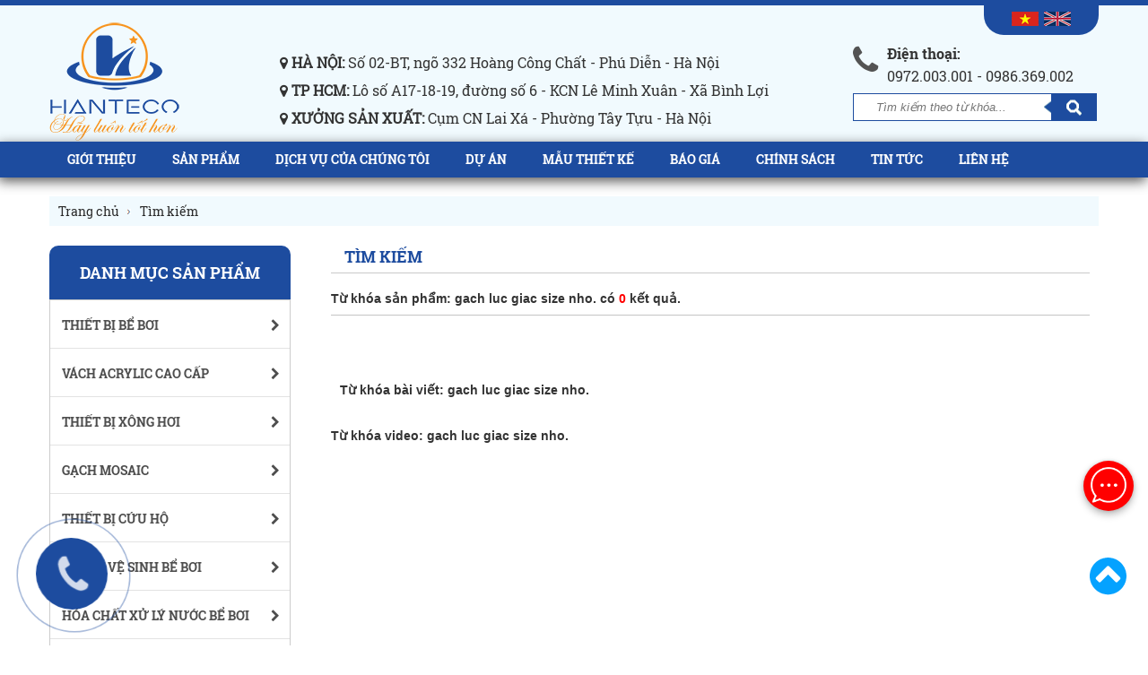

--- FILE ---
content_type: text/html; charset=UTF-8
request_url: https://hanteco.vn/tag/gach-luc-giac-size-nho.html
body_size: 17953
content:
<!DOCTYPE html PUBLIC "-//W3C//DTD XHTML 1.0 Transitional//EN" "http://www.w3.org/TR/xhtml1/DTD/xhtml1-transitional.dtd">
<html xmlns="http://www.w3.org/1999/xhtml" xml:lang="vi" lang="vi">
<head>
<meta http-equiv="Content-Type" content="text/html; charset=utf-8" />

<!-- PHẦN CỐ ĐỊNH CỦA TẤT CẢ CÁC TRANG -->
<title>gach luc giac size nho</title>
<meta name="keywords" content="gach luc giac size nho" />
<meta name="description" content="gach luc giac size nho" />
<link rel="shortcut icon" href="https://hanteco.vn/hinhanh/icon/favicon.jpg" />
<meta http-equiv="expires" content="0" />
<meta name="resource-type" content="document" />
<meta name="distribution" content="global" />
<meta http-equiv="Refresh" content="3600" />
<meta name="robots" content="index, follow" />
<meta name="revisit-after" content="1 days" />
<meta name="rating" content="general" />
<meta name="copyright" content="COPYRIGHT 2014 EPC ENGINEERING" />
<link rel="canonical" href="https://hanteco.vn:443/tag/gach-luc-giac-size-nho.html">
<link href="https://hanteco.vn/tim-kiem.rss" rel="alternate" type="application/rss+xml" title="gach luc giac size nho" />
<meta name="geo.position" content="15;107" /> 
<meta name="geo.region" content="" /> 
<meta name="geo.country" content="VIET NAM" /> 
<meta name="ICBM" content="15;107" />

<script type="text/javascript" src="//translate.google.com/translate_a/element.js?cb=googleTranslateElementInit"></script>
<!-- Facebook Pixel Code -->
<script type="text/javascript">// <![CDATA[
!function(f,b,e,v,n,t,s)
{if(f.fbq)return;n=f.fbq=function(){n.callMethod?
n.callMethod.apply(n,arguments):n.queue.push(arguments)};
if(!f._fbq)f._fbq=n;n.push=n;n.loaded=!0;n.version='2.0';
n.queue=[];t=b.createElement(e);t.async=!0;
t.src=v;s=b.getElementsByTagName(e)[0];
s.parentNode.insertBefore(t,s)}(window,document,'script',
'https://connect.facebook.net/en_US/fbevents.js');
 fbq('init', '472215294264980'); 
fbq('track', 'PageView');
// ]]></script>
<noscript>&lt;img height="1" width="1" src="https://www.facebook.com/tr?id=472215294264980&amp;ev=PageView &amp;noscript=1"/&gt;</noscript><!-- End Facebook Pixel Code -->

<script type="application/ld+json">
{
  "@context": "https://schema.org",
  "@type": "Corporation",
  "name": "Công ty TNHH Thương mại và Công nghệ Hanteco Việt Nam",
  "alternateName": "Hanteco",
  "url": "https://hanteco.vn/",
  "logo": "https://hanteco.vn/hinhanh/icon/logo-hay-luon-tot-hon1.png",
  "sameAs": [
    "https://www.facebook.com/Hanteco/",
    "https://www.youtube.com/channel/UCcqubM3FRY8We6eZgSiEIzA",
    "https://www.pinterest.com/hantecovn/",
    "https://soundcloud.com/hanteco",
    "https://hanteco.tumblr.com/",
    "https://hanteco.vn/"
  ]
}
</script>
<script type="application/ld+json">
{
  "@context": "https://schema.org/",
  "@type": "WebSite",
  "name": "Hanteco",
  "url": "https://hanteco.vn/",
  "potentialAction": {
    "@type": "SearchAction",
    "target": "https://hanteco.vn/search/?q={search_term_string}{search_term_string}",
    "query-input": "required name=search_term_string"
  }
}
</script>
<script type="text/javascript">
    (function(c,l,a,r,i,t,y){
        c[a]=c[a]||function(){(c[a].q=c[a].q||[]).push(arguments)};
        t=l.createElement(r);t.async=1;t.src="https://www.clarity.ms/tag/"+i;
        y=l.getElementsByTagName(r)[0];y.parentNode.insertBefore(t,y);
    })(window, document, "clarity", "script", "l229cpfdz4");
</script>

<!-- Meta Pixel Code -->
<script>
!function(f,b,e,v,n,t,s)
{if(f.fbq)return;n=f.fbq=function(){n.callMethod?
n.callMethod.apply(n,arguments):n.queue.push(arguments)};
if(!f._fbq)f._fbq=n;n.push=n;n.loaded=!0;n.version='2.0';
n.queue=[];t=b.createElement(e);t.async=!0;
t.src=v;s=b.getElementsByTagName(e)[0];
s.parentNode.insertBefore(t,s)}(window, document,'script',
'https://connect.facebook.net/en_US/fbevents.js');
fbq('init', '809634437595874');
fbq('track', 'PageView');
</script>
<noscript><img height="1" width="1" style="display:none"
src="https://www.facebook.com/tr?id=809634437595874&ev=PageView&noscript=1"
/></noscript>
<!-- End Meta Pixel Code -->
<!--Start of Fchat.vn--><script type="text/javascript" src="https://cdn.fchat.vn/assets/embed/webchat.js?id=67f789936681cb606b0afe73" async="async"></script><!--End of Fchat.vn-->

<script type="application/ld+json">
{
  "@context": "https://schema.org",
  "@type": "LocalBusiness",
  "name": "Công ty TNHH Thương mại và Công nghệ Hanteco Việt Nam",
  "image": "https://hanteco.vn/hinhanh/icon/logo-hanteco.png",
  "@id": "",
  "url": "https://hanteco.vn/",
  "telephone": "0972003001",
  "priceRange": "1000",
  "address": {
    "@type": "PostalAddress",
    "streetAddress": "Số 17B6, Ngõ 332, Hoàng Công Chất, Phú Diễn, Bắc Từ Liêm",
    "addressLocality": "Hà Nội",
    "postalCode": "100000",
    "addressCountry": "VN"
  },
  "geo": {
    "@type": "GeoCoordinates",
    "latitude": 21.0467531,
    "longitude": 105.7664859
  },
  "openingHoursSpecification": {
    "@type": "OpeningHoursSpecification",
    "dayOfWeek": [
      "Monday",
      "Tuesday",
      "Wednesday",
      "Thursday",
      "Friday",
      "Saturday",
      "Sunday"
    ],
    "opens": "00:00",
    "closes": "23:59"
  },
  "sameAs": [
    "https://www.facebook.com/Hanteco/",
    "https://www.youtube.com/channel/UCcqubM3FRY8We6eZgSiEIzA",
    "https://soundcloud.com/hanteco",
    "https://hanteco.tumblr.com/",
    "https://www.pinterest.com/hantecovn/",
    "https://hanteco.vn/"
  ] 
}
</script>


<!-- Google Tag Manager -->
<script>(function(w,d,s,l,i){w[l]=w[l]||[];w[l].push({'gtm.start':
new Date().getTime(),event:'gtm.js'});var f=d.getElementsByTagName(s)[0],
j=d.createElement(s),dl=l!='dataLayer'?'&l='+l:'';j.async=true;j.src=
'https://www.googletagmanager.com/gtm.js?id='+i+dl;f.parentNode.insertBefore(j,f);
})(window,document,'script','dataLayer','GTM-N35BJ5S');</script>
<!-- End Google Tag Manager -->

<!-- Google Tag Manager -->
<script>(function(w,d,s,l,i){w[l]=w[l]||[];w[l].push({'gtm.start':
new Date().getTime(),event:'gtm.js'});var f=d.getElementsByTagName(s)[0],
j=d.createElement(s),dl=l!='dataLayer'?'&l='+l:'';j.async=true;j.src=
'https://www.googletagmanager.com/gtm.js?id='+i+dl;f.parentNode.insertBefore(j,f);
})(window,document,'script','dataLayer','GTM-TGK2XW7');</script>
<!-- End Google Tag Manager -->


<!-- Dublin Core -->
<link rel="schema.DC" href="http://purl.org/dc/elements/1.1/" />
<meta name="DC.title" content="Thiết Kế Website Chuyên Nghiệp Chuẩn SEO" />

<meta name="DC.subject" content="" />

<meta name="DC.creator" content="Tam Nguyên" />
<meta name="DC.identifier" content="" />

<meta name="DC.identifier" content="" />
<meta name="DC.description" content="" />
<meta name="DC.identifier" content="" />

<meta name="DC.identifier" content="" />
<meta name="DC.title" content="Thiết Kế Website Chuyên Nghiệp Chuẩn SEO" />

<meta name="DC.subject" content="" />

<meta name="DC.creator" content="Tam Nguyên" />
<meta name="DC.title" content="Thiết Kế Website Chuyên Nghiệp Chuẩn SEO" />

<meta name="DC.subject" content="" />

<meta name="DC.creator" content="Tam Nguyên" />
<meta name="DC.publisher" content="" />
<meta name="DC.contributor" content="" />
<meta name="DC.date" content="2014-05-28" />
<meta name="DC.type" content="" />
<meta name="DC.source" content="" />
<meta name="DC.relation" content="" />
<meta name="DC.coverage" content="" />
<meta name="DC.rights" content="" />
<meta name="DC.language" scheme="ISO639-1" content="" />
<!-- Dublin Core -->
<!-- Global site tag (gtag.js) - Google Analytics -->
<script async src="https://www.googletagmanager.com/gtag/js?id=UA-108914119-1"></script>
<script>
  window.dataLayer = window.dataLayer || [];
  function gtag(){dataLayer.push(arguments);}
  gtag('js', new Date());

  gtag('config', 'UA-108914119-1');
</script>

<!-- Global site tag (gtag.js) - Google Analytics -->
<script async src="https://www.googletagmanager.com/gtag/js?id=UA-161063424-1"></script>
<script>
  window.dataLayer = window.dataLayer || [];
  function gtag(){dataLayer.push(arguments);}
  gtag('js', new Date());

  gtag('config', 'UA-161063424-1');
</script>
<!-- Google tag (gtag.js) -->
<script async src="https://www.googletagmanager.com/gtag/js?id=G-RB1LXP5YFY"></script>
<script>
  window.dataLayer = window.dataLayer || [];
  function gtag(){dataLayer.push(arguments);}
  gtag('js', new Date());

  gtag('config', 'G-RB1LXP5YFY');
</script>
<!-- Google Tag Manager -->
<script>(function(w,d,s,l,i){w[l]=w[l]||[];w[l].push({'gtm.start':
new Date().getTime(),event:'gtm.js'});var f=d.getElementsByTagName(s)[0],
j=d.createElement(s),dl=l!='dataLayer'?'&l='+l:'';j.async=true;j.src=
'https://www.googletagmanager.com/gtm.js?id='+i+dl;f.parentNode.insertBefore(j,f);
})(window,document,'script','dataLayer','GTM-NMGSQSF');</script>
<!-- End Google Tag Manager -->

<meta name="google-site-verification" content="RwG06QUJ5rRBj20RfNIFir39v9QJ3FeoAGuAMX2VAkU" />







<script src="https://hanteco.vn/xuli/facebook.js"></script>

<!-- PHẦN THÊM VÀO CSS CỦA CÁC DỰ ÁN -->


 <link rel="stylesheet" type="text/css" href="https://hanteco.vn/css/bootstrap.css" /> 

<link rel="stylesheet" type="text/css" href="https://hanteco.vn/css/font-awesome.min.css?v=3.9" />

<link rel="stylesheet" type="text/css" href="https://hanteco.vn/css-framework/miniframework.css" /> 
<link rel="stylesheet" type="text/css" href="https://hanteco.vn/css-framework/dodai.css" />
<link rel="stylesheet" type="text/css" href="https://hanteco.vn/css/css.css" />

<link href="https://hanteco.vn/css/jquery.bxslider.css" rel="stylesheet" />
<link rel="stylesheet" href="https://hanteco.vn/css/vendor.css"/>
 <link rel="stylesheet" type="text/css" href="https://hanteco.vn/css/mobile.css" /> 



  <link rel="stylesheet" type="text/css" href="https://hanteco.vn/css/style_banner.css"/>
<link rel="stylesheet" type="text/css" href="https://hanteco.vn/css/rv-style.css"/>
<link rel="stylesheet" type="text/css" href="https://hanteco.vn/css/settings.css"/>


<!-- <link rel='stylesheet' id='awesome-css' href='https://pro.fontawesome.com/releases/v5.10.0/css/all.css' media='all' /> -->
<link rel='stylesheet' id='thc-component-slider-css' href='https://hanteco.vn/css/slider.css?ver=1.0.0' media='all' />





<link rel='stylesheet' id='slick-theme-css' href='https://hanteco.vn/css/slick-theme.css?ver=1.0.0' media='all' />
<link rel='stylesheet' id='slick-css' href='https://hanteco.vn/css/slick.css?ver=1.0.0' media='all' />


<script type="text/javascript" src="https://hanteco.vn/zoomimg/jquery.min.js"></script>


<script type="text/javascript" src="https://hanteco.vn/jssor/jquery-1.9.1.min.js"></script>
<!-- <script type="text/javascript" src="https://hanteco.vn/jssor/jssor.core.js"></script>
<script type="text/javascript" src="https://hanteco.vn/jssor/jssor.utils.js"></script>
<script type="text/javascript" src="https://hanteco.vn/jssor/jssor.slider.js"></script>  -->
<script src="https://hanteco.vn/js/plugin.js"></script>
<script src="https://hanteco.vn/js/main2.js"></script>



<script src="https://hanteco.vn/xuli/ham.js"></script>
<script src="https://hanteco.vn/xuli/kiemtradauvao.js"></script>
<script src="https://hanteco.vn/home/javascript/js.js"></script>

<!-- <script type="text/javascript" src="https://hanteco.vn/js/jquery.mousewheel-3.0.6.pack.js"></script>
<script type="text/javascript" src="https://hanteco.vn/js/jquery.jscrollpane.min.js"></script>
<script type="text/javascript" src="https://hanteco.vn/js/scroll-startstop.events.jquery.js"></script> -->



<!--<script type="text/javascript">
 $(document).ready(function(e) {
    $('nav#menu_sanpham').mmenu();
    $('nav#menu_web').mmenu();
});
</script>

<link type="text/css" rel="stylesheet" href="https://hanteco.vn/css/jquery.mmenu.all.css" />
 <script type="text/javascript" src="https://hanteco.vn/js/java.mobile.js"></script>-->

 <meta name="viewport" content="width=device-width, initial-scale=1.0, user-scalable=yes" />

 <!-- Global site tag (gtag.js) - Google Ads: 662132727 -->
<script async src="https://www.googletagmanager.com/gtag/js?id=AW-662132727"></script>
<script>
  window.dataLayer = window.dataLayer || [];
  function gtag(){dataLayer.push(arguments);}
  gtag('js', new Date());

  gtag('config', 'AW-662132727');
</script>


<meta property="fb:app_id" content="2369326076517288" />
<meta property="fb:admins" content="100004119397284">

<!-- Facebook Pixel Code -->
<script>
  !function(f,b,e,v,n,t,s)
  {if(f.fbq)return;n=f.fbq=function(){n.callMethod?
  n.callMethod.apply(n,arguments):n.queue.push(arguments)};
  if(!f._fbq)f._fbq=n;n.push=n;n.loaded=!0;n.version='2.0';
  n.queue=[];t=b.createElement(e);t.async=!0;
  t.src=v;s=b.getElementsByTagName(e)[0];
  s.parentNode.insertBefore(t,s)}(window, document,'script',
  'https://connect.facebook.net/en_US/fbevents.js');
  fbq('init', '716004569218574');
  fbq('track', 'PageView');
</script>
<noscript><img height="1" width="1" style="display:none"
  src="https://www.facebook.com/tr?id=716004569218574&ev=PageView&noscript=1"
/></noscript>
<!-- End Facebook Pixel Code -->

<!-- end: head</head>

<body>

<!-- Google Tag Manager (noscript) -->
<noscript><iframe src="https://www.googletagmanager.com/ns.html?id=GTM-TGK2XW7"
height="0" width="0" style="display:none;visibility:hidden"></iframe></noscript>
<!-- End Google Tag Manager (noscript) -->

<!-- Google Tag Manager (noscript) -->
<noscript><iframe src="https://www.googletagmanager.com/ns.html?id=GTM-N35BJ5S"
height="0" width="0" style="display:none;visibility:hidden"></iframe></noscript>
<!-- End Google Tag Manager (noscript) -->


<script>

</script>


<input type="hidden" id="url_main_site" value="https://hanteco.vn/" />
<input type="hidden" id="duoinn" value="" />
   
          

<div id="fb-root"></div>


<script>
  window.fbAsyncInit = function() {
    FB.init({
      appId      : '2369326076517288',
      cookie     : true,
      xfbml      : true,
      version    : 'v3.3'
    });
      
    FB.AppEvents.logPageView();   
      
  };

  (function(d, s, id){
     var js, fjs = d.getElementsByTagName(s)[0];
     if (d.getElementById(id)) {return;}
     js = d.createElement(s); js.id = id;
     js.src = "https://connect.facebook.net/en_US/sdk.js";
     fjs.parentNode.insertBefore(js, fjs);
   }(document, 'script', 'facebook-jssdk'));
</script>





<div id="container">

                <div class="header">



               





                 <div id="header_content" class="content_full"> 

               



                      <div class="logo">

                       <a href="https://hanteco.vn/" class=""><img src="https://hanteco.vn/hinhanh/icon/logo-hay-luon-tot-hon1.png" alt="gach luc giac size nho"  /></a>

                    </div>

                      <div class="box_sologan">

                        

                        <div class="header-l">                          

                          <div class="hidden">

                         <div><i class="fa fa-map-marker" aria-hidden="true"></i>&nbsp;<strong>HÀ NỘI:</strong> Số 02-BT, ngõ 332 Hoàng Công Chất - Phú Diễn - Hà Nội</div>

                         <div style="padding-top:10px;"><i class="fa fa-map-marker" aria-hidden="true"></i>&nbsp;<strong>TP HCM:</strong> Lô số A17-18-19, đường số 6 - KCN Lê Minh Xuân - Xã Bình Lợi
</div>

                         <div style="padding-top:10px;"><i class="fa fa-map-marker" aria-hidden="true"></i>&nbsp;<strong>XƯỞNG SẢN XUẤT:</strong> Cụm CN Lai Xá - Phường Tây Tựu - Hà Nội</div>

                         </div>





                        





                        </div>



                        <div class="header-r">

                            <div class="fl iconheader"><i class="fa fa-phone" aria-hidden="true"></i></div>

                           <div class="hidden">

                            <div class="mbottom4 tt-head-top">Điện thoại:</div>

                            <div>0972.003.001 - 0986.369.002</div>

                           </div>

                            <form method="post" name="SEARCHFORM" action="https://hanteco.vn/search/" id="form_search" onsubmit="return loadsearch1();">
            <div class="mainformsearch">
                <input type="text" name="search_value" class="txt_input" placeholder="Tìm kiếm theo từ khóa..."  id="search_value" oninput="return tusearchindex('https://hanteco.vn/',this,event);" onkeydown="return searchindam(this,event);" autocomplete="off" />
                <div id="tusearch1" style="     width: 62%;
    overflow: hidden;
    position: absolute;
    top: 39px;
    left: 0px;
    z-index: 9999999;
    background-color: #ccc;
    font-size: 12px;
    padding-left: 5px;"></div>
                <label style="display:none;" id="searchbatdau"></label>

              <input name="s_submit" class="button_seach_web" type="submit" value="&nbsp;" />
             </div>
            </form>

                        </div>



                       </div>



                    

                          <div style="" class="language">

                            

                            <a href="https://hanteco.vn/"><img title="vi" src="https://hanteco.vn/images/vi.png" alt="Tiếng Việt"></a>&nbsp;

                            <a href="https://hanteco.vn/about-us.html"><img src="https://hanteco.vn/images/eng.png" alt="EN"></a>

                            </div>



                 

                </div>



            </div>







  

<div>


     



           <div id="nav" class="top-site">
    <div id="nav-content">
        <ul id="nav-menu">
          <!--   <li class="nav-1" >
            	<h2><a href="https://hanteco.vn/" class="nav-1-a nav-1-a-home" title="Trang chủ">Trang chủ</a></h2>
            </li> -->
                        <li class="nav-1 "  >
            	<h2><a href="https://hanteco.vn/gioi-thieu.html" class="nav-1-a"  title="Giới thiệu">

                Giới thiệu</a>
                </h2>
               <ul > <li><a   href='https://hanteco.vn/gioi-thieu-cong-ty.html' title='GIỚI THIỆU CÔNG TY'>GIỚI THIỆU CÔNG TY</a></li><li><a   href='https://hanteco.vn/tam-nhin-su-menh-gia-tri-cot-loi.html' title='TẦM NHÌN, SỨ MỆNH & GIÁ TRỊ CỐT LÕI'>TẦM NHÌN, SỨ MỆNH & GIÁ TRỊ CỐT LÕI</a></li><li><a   href='https://hanteco.vn/nang-luc.html' title='NĂNG LỰC'>NĂNG LỰC</a><ul > <li><a   href='https://hanteco.vn/nguon-luc-nhan-su.html' title='Nguồn lực nhân sự'>Nguồn lực nhân sự</a></li><li><a   href='https://hanteco.vn/thanh-tuu.html' title='Thành tựu'>Thành tựu</a></li></ul></li><li><a   href='https://hanteco.vn/van-hoa-doanh-nghiep.html' title='VĂN HÓA DOANH NGHIỆP & TRIẾT LÝ KD'>VĂN HÓA DOANH NGHIỆP & TRIẾT LÝ KD</a></li><li><a   href='https://hanteco.vn/khach-hang-va-doi-tac.html' title='KHÁCH HÀNG VÀ ĐỐI TÁC'>KHÁCH HÀNG VÀ ĐỐI TÁC</a></li><li><a   href='https://hanteco.vn/chung-nhan-dai-ly-chinh-thuc.html' title='CHỨNG NHẬN ĐẠI LÝ CHÍNH THỨC'>CHỨNG NHẬN ĐẠI LÝ CHÍNH THỨC</a></li><li><a   href='https://hanteco.vn/ho-so-nang-luc.html' title='HỒ SƠ NĂNG LỰC'>HỒ SƠ NĂNG LỰC</a></li></ul>
            </li>
            
            <li class="nav-1 "  >
            	<h2><a href="https://hanteco.vn/san-pham.html" class="nav-1-a"  title="Sản phẩm">

                Sản phẩm</a>
                </h2>
               <ul > <li><a   href='https://hanteco.vn/thiet-bi-be-boi.html' title='THIẾT BỊ BỂ BƠI'>THIẾT BỊ BỂ BƠI</a><ul > <li><a   href='https://hanteco.vn/he-thong-loc-va-khu-trung-be-boi.html' title='Hệ thống lọc và khử trùng bể bơi'>Hệ thống lọc và khử trùng bể bơi</a></li><li><a   href='https://hanteco.vn/may-bom-be-boi.html' title='Máy bơm bể bơi'>Máy bơm bể bơi</a><ul > <li><a   href='https://hanteco.vn/may-bom-be-boi-waterco.html' title='Máy bơm bể bơi Waterco'>Máy bơm bể bơi Waterco</a></li><li><a   href='https://hanteco.vn/may-bom-be-boi-emaux.html' title='Máy bơm bể bơi Emaux'>Máy bơm bể bơi Emaux</a></li><li><a   href='https://hanteco.vn/may-bom-be-boi-midas.html' title='Máy bơm bể bơi Midas'>Máy bơm bể bơi Midas</a></li><li><a   href='https://hanteco.vn/may-bom-be-boi-minder.html' title='Máy bơm bể bơi Minder'>Máy bơm bể bơi Minder</a></li><li><a   href='https://hanteco.vn/may-thoi-khi-con-so.html' title='Máy thổi khí con sò'>Máy thổi khí con sò</a></li><li><a   href='https://hanteco.vn/bom-nguoc-dong.html' title='Bơm ngược dòng'>Bơm ngược dòng</a></li></ul></li><li><a   href='https://hanteco.vn/binh-loc-be-boi.html' title='Bình lọc bể bơi'>Bình lọc bể bơi</a><ul > <li><a   href='https://hanteco.vn/binh-loc-be-boi-waterco.html' title='Bình lọc bể bơi Waterco'>Bình lọc bể bơi Waterco</a></li><li><a   href='https://hanteco.vn/binh-loc-be-boi-emaux.html' title='Bình lọc bể bơi Emaux'>Bình lọc bể bơi Emaux</a></li><li><a   href='https://hanteco.vn/binh-loc-be-boi-midas.html' title='Bình lọc bể bơi Midas'>Bình lọc bể bơi Midas</a></li><li><a   href='https://hanteco.vn/binh-loc-be-boi-minder.html' title='Bình lọc bể bơi Minder'>Bình lọc bể bơi Minder</a></li><li><a   href='https://hanteco.vn/cot-loc-cartridge-cot-loc-giay.html' title='Cột lọc cartridge - Cột lọc giấy'>Cột lọc cartridge - Cột lọc giấy</a></li></ul></li><li><a   href='https://hanteco.vn/loc-be-boi-thong-minh.html' title='Lọc bể bơi thông minh'>Lọc bể bơi thông minh</a></li><li><a   href='https://hanteco.vn/may-cap-nhiet-be-boi.html' title='Máy cấp nhiệt bể bơi'>Máy cấp nhiệt bể bơi</a></li><li><a   href='https://hanteco.vn/den-be-boi.html' title='Đèn bể bơi'>Đèn bể bơi</a></li><li><a   href='https://hanteco.vn/thang-be-boi.html' title='Thang bể bơi'>Thang bể bơi</a></li><li><a   href='https://hanteco.vn/thiet-bi-ve-sinh-be-boi.html' title='Thiết bị vệ sinh bể bơi'>Thiết bị vệ sinh bể bơi</a><ul > <li><a   href='https://hanteco.vn/choi-co-be-boi.html' title='Chổi cọ bể bơi'>Chổi cọ bể bơi</a></li><li><a   href='https://hanteco.vn/ban-hut-day-be-boi.html' title='Bàn hút đáy bể bơi'>Bàn hút đáy bể bơi</a></li><li><a   href='https://hanteco.vn/sao-nhom-noi-dai.html' title='Sào nhôm nối dài'>Sào nhôm nối dài</a></li><li><a   href='https://hanteco.vn/ong-mem.html' title='Ống mềm'>Ống mềm</a></li><li><a   href='https://hanteco.vn/vot-vot-rac.html' title='Vợt vớt rác'>Vợt vớt rác</a></li><li><a   href='https://hanteco.vn/thiet-bi-do-ph-clo.html' title='Thiết bị đo pH, Clo'>Thiết bị đo pH, Clo</a></li><li><a   href='https://hanteco.vn/dung-cu-ve-sinh.html' title='Dụng cụ vệ sinh #'>Dụng cụ vệ sinh #</a></li></ul></li><li><a   href='https://hanteco.vn/van-be-boi.html' title='Van bể bơi'>Van bể bơi</a></li><li><a   href='https://hanteco.vn/phu-kien-be-boi.html' title='Phụ kiện bể bơi'>Phụ kiện bể bơi</a><ul > <li><a   href='https://hanteco.vn/mang-tran-ho-boi.html' title='Máng tràn hồ bơi'>Máng tràn hồ bơi</a></li><li><a   href='https://hanteco.vn/buc-xuat-phat-ho-boi.html' title='Bục xuất phát hồ bơi'>Bục xuất phát hồ bơi</a></li><li><a   href='https://hanteco.vn/day-phao-ho-boi-chia-lan.html' title='Dây phao hồ bơi chia làn'>Dây phao hồ bơi chia làn</a></li><li><a   href='https://hanteco.vn/cat-loc-ho-boi.html' title='Cát lọc hồ bơi'>Cát lọc hồ bơi</a></li><li><a   href='https://hanteco.vn/bom-dinh-luong.html' title='Bơm định lượng'>Bơm định lượng</a></li><li><a   href='https://hanteco.vn/phu-kien-be-boi-khac.html' title='Phụ kiện bể bơi khác'>Phụ kiện bể bơi khác</a></li></ul></li><li><a   href='https://hanteco.vn/thiet-bi-trang-tri-be-boi.html' title='Thiết bị trang trí bể bơi'>Thiết bị trang trí bể bơi</a></li><li><a   href='https://hanteco.vn/dien-phan-muoi-den-uv.html' title='Điện phân muối - Đèn UV'>Điện phân muối - Đèn UV</a></li></ul></li><li><a   href='https://hanteco.vn/vach-acrylic-cao-cap.html' title='VÁCH ACRYLIC CAO CẤP'>VÁCH ACRYLIC CAO CẤP</a></li><li><a   href='https://hanteco.vn/thiet-bi-xong-hoi.html' title='THIẾT BỊ XÔNG HƠI'>THIẾT BỊ XÔNG HƠI</a><ul > <li><a   href='https://hanteco.vn/may-xong-hoi-kho.html' title='Máy xông hơi khô'>Máy xông hơi khô</a><ul > <li><a   href='https://hanteco.vn/may-xong-hoi-kho-sawo.html' title='Máy xông hơi khô SAWO'>Máy xông hơi khô SAWO</a></li><li><a   href='https://hanteco.vn/may-xong-hoi-kho-harvia.html' title='Máy xông hơi khô Harvia'>Máy xông hơi khô Harvia</a></li><li><a   href='https://hanteco.vn/may-xong-hoi-kho-coasts.html' title='Máy xông hơi khô Coasts'>Máy xông hơi khô Coasts</a></li><li><a   href='https://hanteco.vn/may-xong-kho-amazon.html' title='Máy xông khô Amazon'>Máy xông khô Amazon</a></li></ul></li><li><a   href='https://hanteco.vn/may-xong-hoi-uot.html' title='Máy xông hơi ướt'>Máy xông hơi ướt</a><ul > <li><a   href='https://hanteco.vn/may-xong-hoi-uot-sawo.html' title='Máy xông hơi ướt SAWO'>Máy xông hơi ướt SAWO</a></li><li><a   href='https://hanteco.vn/may-xong-hoi-uot-harvia.html' title='Máy xông hơi ướt Harvia'>Máy xông hơi ướt Harvia</a></li><li><a   href='https://hanteco.vn/may-xong-hoi-uot-coasts.html' title='Máy xông hơi ướt Coasts'>Máy xông hơi ướt Coasts</a></li><li><a   href='https://hanteco.vn/may-xong-uot-amazon.html' title='Máy xông ướt Amazon'>Máy xông ướt Amazon</a></li></ul></li><li><a   href='https://hanteco.vn/phong-xong-hoi-uot.html' title='Phòng xông hơi ướt'>Phòng xông hơi ướt</a></li><li><a   href='https://hanteco.vn/phong-xong-hoi-kho.html' title='Phòng xông hơi khô'>Phòng xông hơi khô</a></li><li><a   href='https://hanteco.vn/phu-kien-phong-xong-hoi.html' title='Phụ kiện phòng xông hơi'>Phụ kiện phòng xông hơi</a><ul > <li><a   href='https://hanteco.vn/xo-gao-go.html' title='Xô - Gáo Gỗ'>Xô - Gáo Gỗ</a></li><li><a   href='https://hanteco.vn/am-nhiet-ke-dong-ho-cat.html' title='Ẩm Nhiệt Kế - Đồng Hồ Cát'>Ẩm Nhiệt Kế - Đồng Hồ Cát</a></li><li><a   href='https://hanteco.vn/ghe-phong-xong.html' title='Ghế Phòng Xông'>Ghế Phòng Xông</a></li><li><a   href='https://hanteco.vn/ghe-phong-tam.html' title='Ghế Phòng Tắm'>Ghế Phòng Tắm</a></li></ul></li></ul></li><li><a   href='https://hanteco.vn/gach-mosaic.html' title='GẠCH MOSAIC'>GẠCH MOSAIC</a><ul > <li><a   href='https://hanteco.vn/gach-mosaic-thuy-tinh.html' title='Gạch mosaic thủy tinh'>Gạch mosaic thủy tinh</a></li><li><a   href='https://hanteco.vn/gach-mosaic-gom.html' title='Gạch mosaic gốm'>Gạch mosaic gốm</a></li><li><a   href='https://hanteco.vn/gach-mosaic-trang-tri.html' title='Gạch mosaic trang trí'>Gạch mosaic trang trí</a></li><li><a   href='https://hanteco.vn/gach-mosaic-vay-ca.html' title='Gạch mosaic vảy cá'>Gạch mosaic vảy cá</a></li><li><a   href='https://hanteco.vn/gach-the-mosaic.html' title='Gạch thẻ mosaic'>Gạch thẻ mosaic</a></li><li><a   href='https://hanteco.vn/gach-mosaic-luc-giac.html' title='Gạch mosaic lục giác'>Gạch mosaic lục giác</a></li><li><a   href='https://hanteco.vn/gach-bong.html' title='Gạch bông'>Gạch bông</a></li><li><a   href='https://hanteco.vn/keo-dan-gach-mosaic.html' title='Keo dán gạch mosaic'>Keo dán gạch mosaic</a></li></ul></li><li><a   href='https://hanteco.vn/thiet-bi-cuu-ho.html' title='THIẾT BỊ CỨU HỘ'>THIẾT BỊ CỨU HỘ</a><ul > <li><a   href='https://hanteco.vn/ao-phao-boi.html' title='Áo phao bơi'>Áo phao bơi</a></li><li><a   href='https://hanteco.vn/phao-cuu-sinh-cuu-ho.html' title='Phao cứu sinh cứu hộ'>Phao cứu sinh cứu hộ</a></li><li><a   href='https://hanteco.vn/thiet-bi-cuu-ho.html' title='Thiết bị cứu hộ #'>Thiết bị cứu hộ #</a></li></ul></li><li><a   href='https://hanteco.vn/robot-ve-sinh-be-boi.html' title='ROBOT VỆ SINH BỂ BƠI'>ROBOT VỆ SINH BỂ BƠI</a></li><li><a   href='https://hanteco.vn/hoa-chat-xu-ly-nuoc-be-boi.html' title='HÓA CHẤT XỬ LÝ NƯỚC BỂ BƠI'>HÓA CHẤT XỬ LÝ NƯỚC BỂ BƠI</a><ul > <li><a   href='https://hanteco.vn/hoa-chat-chlorine-khu-trung.html' title='Hóa chất Chlorine khử trùng'>Hóa chất Chlorine khử trùng</a></li><li><a   href='https://hanteco.vn/hoa-chat-tang-ph.html' title='Hóa chất tăng PH'>Hóa chất tăng PH</a></li><li><a   href='https://hanteco.vn/hoa-chat-giam-ph.html' title='Hóa chất giảm PH'>Hóa chất giảm PH</a></li><li><a   href='https://hanteco.vn/hoa-chat-diet-reu-tao.html' title='Hóa chất diệt rêu tảo'>Hóa chất diệt rêu tảo</a></li><li><a   href='https://hanteco.vn/hoa-chat-tro-lang.html' title='Hóa chất trợ lắng'>Hóa chất trợ lắng</a></li><li><a   href='https://hanteco.vn/thiet-bi-cham-hoa-chat.html' title='Thiết bị châm hóa chất'>Thiết bị châm hóa chất</a></li><li><a   href='https://hanteco.vn/hoa-chat-be-boi-khac.html' title='Hóa chất bể bơi khác'>Hóa chất bể bơi khác</a></li></ul></li><li><a   href='https://hanteco.vn/cong-vien-nuocbe-tao-song.html' title='CÔNG VIÊN NƯỚC-BỂ TẠO SÓNG'>CÔNG VIÊN NƯỚC-BỂ TẠO SÓNG</a><ul > <li><a   href='https://hanteco.vn/do-choi-be-boi.html' title='Đồ chơi bể bơi'>Đồ chơi bể bơi</a></li><li><a   href='https://hanteco.vn/cau-truot-be-boi-cong-vien-nuoc.html' title='Cầu trượt bể bơi - công viên nước'>Cầu trượt bể bơi - công viên nước</a></li><li><a   href='https://hanteco.vn/do-choi-khu-vui-choi-tre-em-truong-hoc.html' title='Đồ chơi khu vui chơi trẻ em - trường học'>Đồ chơi khu vui chơi trẻ em - trường học</a></li></ul></li><li><a   href='https://hanteco.vn/thiet-bi-ngoai-that-ho-boi.html' title='THIẾT BỊ NGOẠI THẤT HỒ BƠI'>THIẾT BỊ NGOẠI THẤT HỒ BƠI</a></li><li><a   href='https://hanteco.vn/be-suc-jacuzzibon-tam.html' title='BỂ SỤC JACUZZI-BỒN TẮM'>BỂ SỤC JACUZZI-BỒN TẮM</a></li><li><a   href='https://hanteco.vn/thiet-bi-phong-tam-cao-cap-ruby.html' title='THIẾT BỊ PHÒNG TẮM CAO CẤP RUBY'>THIẾT BỊ PHÒNG TẮM CAO CẤP RUBY</a><ul > <li><a   href='https://hanteco.vn/bon-tam-massage-cao-cap.html' title='Bồn tắm massage cao cấp'>Bồn tắm massage cao cấp</a></li><li><a   href='https://hanteco.vn/bon-tam-nam.html' title='Bồn tắm nằm'>Bồn tắm nằm</a></li><li><a   href='https://hanteco.vn/bon-cau-thong-minh.html' title='Bồn cầu thông minh'>Bồn cầu thông minh</a></li><li><a   href='https://hanteco.vn/phong-tam-nhap-khau.html' title='Phòng tắm nhập khẩu'>Phòng tắm nhập khẩu</a></li><li><a   href='https://hanteco.vn/voi-sen-bon-tam.html' title='Vòi sen bồn tắm'>Vòi sen bồn tắm</a></li></ul></li></ul>
            </li>
            
            <li class="nav-1 "  >
            	<h2><a href="https://hanteco.vn/dich-vu.html" class="nav-1-a"  title="Dịch vụ của chúng tôi">

                Dịch vụ của chúng tôi</a>
                </h2>
               <ul > <li><a   href='https://hanteco.vn/cung-cap-hoa-chat-chlorine.html' title='CUNG CẤP HÓA CHẤT CHLORINE'>CUNG CẤP HÓA CHẤT CHLORINE</a></li><li><a   href='https://hanteco.vn/xu-ly-nuoc-cham-soc-ho-boi.html' title='XỬ LÝ NƯỚC - CHĂM SÓC HỒ BƠI'>XỬ LÝ NƯỚC - CHĂM SÓC HỒ BƠI</a></li><li><a   href='https://hanteco.vn/cai-tao-nang-cap-be-boi.html' title='CẢI TẠO - NÂNG CẤP BỂ BƠI'>CẢI TẠO - NÂNG CẤP BỂ BƠI</a></li><li><a   href='https://hanteco.vn/cai-tao-nang-cap-phong-xong-hoi.html' title='CẢI TẠO - NÂNG CẤP PHÒNG XÔNG HƠI'>CẢI TẠO - NÂNG CẤP PHÒNG XÔNG HƠI</a></li><li><a   href='https://hanteco.vn/sua-chua-bao-tri-robot-be-boi.html' title='SỬA CHỮA - BẢO TRÌ ROBOT BỂ BƠI'>SỬA CHỮA - BẢO TRÌ ROBOT BỂ BƠI</a></li><li><a   href='https://hanteco.vn/tu-van-thiet-ke-be-boi-cong-vien-nuoc.html' title='TƯ VẤN - THIẾT KẾ BỂ BƠI, CÔNG VIÊN NƯỚC'>TƯ VẤN - THIẾT KẾ BỂ BƠI, CÔNG VIÊN NƯỚC</a></li><li><a   href='https://hanteco.vn/tu-van-thiet-ke-phong-xong-hoi.html' title='TƯ VẤN - THIẾT KẾ PHÒNG XÔNG HƠI'>TƯ VẤN - THIẾT KẾ PHÒNG XÔNG HƠI</a></li><li><a   href='https://hanteco.vn/thi-cong-be-boi-acrylic.html' title='THI CÔNG BỂ BƠI ACRYLIC'>THI CÔNG BỂ BƠI ACRYLIC</a></li></ul>
            </li>
            
            <li class="nav-1 "  >
            	<h2><a href="https://hanteco.vn/du-an.html" class="nav-1-a"  title="Dự án">

                Dự án</a>
                </h2>
               <ul > <li><a   href='https://hanteco.vn/du-an-be-boi.html' title='DỰ ÁN BỂ BƠI'>DỰ ÁN BỂ BƠI</a></li><li><a   href='https://hanteco.vn/du-an-phong-xong.html' title='DỰ ÁN PHÒNG XÔNG'>DỰ ÁN PHÒNG XÔNG</a></li></ul>
            </li>
            
            <li class="nav-1 "  >
            	<h2><a href="https://hanteco.vn/mau-thiet-ke.html" class="nav-1-a"  title="MẪU THIẾT KẾ">

                MẪU THIẾT KẾ</a>
                </h2>
               <ul > <li><a   href='https://hanteco.vn/mau-thiet-ke-be-boi.html' title='MẪU THIẾT KẾ BỂ BƠI'>MẪU THIẾT KẾ BỂ BƠI</a><ul > <li><a   href='https://hanteco.vn/mau-thiet-ke-ho-boi.html' title='Mẫu thiết kế hồ bơi'>Mẫu thiết kế hồ bơi</a></li><li><a   href='https://hanteco.vn/mau-thiet-ke-be-boi-3d.html' title='Mẫu thiết kế bể bơi 3D'>Mẫu thiết kế bể bơi 3D</a></li></ul></li><li><a   href='https://hanteco.vn/mau-thiet-ke-phong-xong.html' title='MẪU THIẾT KẾ PHÒNG XÔNG'>MẪU THIẾT KẾ PHÒNG XÔNG</a></li><li><a   href='https://hanteco.vn/mau-thiet-ke-be-suc-bon-tam.html' title='MẪU THIẾT KẾ BỂ SỤC-BỒN TẮM'>MẪU THIẾT KẾ BỂ SỤC-BỒN TẮM</a></li><li><a   href='https://hanteco.vn/mau-thiet-ke-cau-truot-be-boi.html' title='MẪU THIẾT KẾ CẦU TRƯỢT BỂ BƠI'>MẪU THIẾT KẾ CẦU TRƯỢT BỂ BƠI</a></li></ul>
            </li>
            
            <li class="nav-1 "  >
            	<h2><a href="https://hanteco.vn/bao-gia.html" class="nav-1-a"  title="BÁO GIÁ">

                BÁO GIÁ</a>
                </h2>
               <ul > <li><a   href='https://hanteco.vn/bao-gia-thiet-bi-be-boi.html' title='BÁO GIÁ THIẾT BỊ BỂ BƠI'>BÁO GIÁ THIẾT BỊ BỂ BƠI</a><ul > <li><a   href='https://hanteco.vn/bao-gia-binh-loc-be-boi.html' title='Báo giá Bình lọc bể bơi'>Báo giá Bình lọc bể bơi</a></li><li><a   href='https://hanteco.vn/bao-gia-may-bom-be-boi.html' title='Báo giá Máy bơm bể bơi'>Báo giá Máy bơm bể bơi</a></li><li><a   href='https://hanteco.vn/bao-gia-den-be-boi.html' title='Báo giá Đèn bể bơi'>Báo giá Đèn bể bơi</a></li><li><a   href='https://hanteco.vn/bao-gia-thang-be-boi.html' title='Báo giá Thang bể bơi'>Báo giá Thang bể bơi</a></li><li><a   href='https://hanteco.vn/bao-gia-gach-op-be-boi.html' title='Báo giá Gạch ốp bể bơi'>Báo giá Gạch ốp bể bơi</a></li><li><a   href='https://hanteco.vn/bao-gia-thiet-ke-thi-cong.html' title='Báo giá Thiết kế thi công'>Báo giá Thiết kế thi công</a></li><li><a   href='https://hanteco.vn/bao-gia-thiet-bi-ve-sinh-be-boi.html' title='Báo giá thiết bị vệ sinh bể bơi'>Báo giá thiết bị vệ sinh bể bơi</a></li><li><a   href='https://hanteco.vn/bao-gia-thiet-bi-cuu-ho-be-boi.html' title='Báo giá thiết bị cứu hộ bể bơi'>Báo giá thiết bị cứu hộ bể bơi</a></li></ul></li><li><a   href='https://hanteco.vn/bao-gia-thiet-bi-xong-hoi.html' title='BÁO GIÁ THIẾT BỊ XÔNG HƠI'>BÁO GIÁ THIẾT BỊ XÔNG HƠI</a><ul > <li><a   href='https://hanteco.vn/bao-gia-may-xong-kho.html' title='Báo giá Máy xông khô'>Báo giá Máy xông khô</a></li><li><a   href='https://hanteco.vn/bao-gia-may-xong-uot.html' title='Báo giá Máy xông ướt'>Báo giá Máy xông ướt</a></li><li><a   href='https://hanteco.vn/bao-gia-thiet-bi-phong-xong.html' title='Báo giá thiết bị phòng xông'>Báo giá thiết bị phòng xông</a></li></ul></li><li><a   href='https://hanteco.vn/bao-gia-be-suc-bon-tam.html' title='BÁO GIÁ BỂ SỤC - BỒN TẮM'>BÁO GIÁ BỂ SỤC - BỒN TẮM</a></li></ul>
            </li>
            
            <li class="nav-1 "  >
            	<h2><a href="https://hanteco.vn/chinh-sach.html" class="nav-1-a"  title="CHÍNH SÁCH">

                CHÍNH SÁCH</a>
                </h2>
               <ul > <li><a   href='https://hanteco.vn/chinh-sach-van-chuyen.html' title='CHÍNH SÁCH VẬN CHUYỂN'>CHÍNH SÁCH VẬN CHUYỂN</a></li><li><a   href='https://hanteco.vn/chinh-sach-bao-hanh-bao-tri.html' title='CHÍNH SÁCH BẢO HÀNH - BẢO TRÌ'>CHÍNH SÁCH BẢO HÀNH - BẢO TRÌ</a></li><li><a   href='https://hanteco.vn/chinh-sach-doi-tra-hang-hoan-tien.html' title='CHÍNH SÁCH ĐỔI TRẢ HÀNG - HOÀN TIỀN'>CHÍNH SÁCH ĐỔI TRẢ HÀNG - HOÀN TIỀN</a></li><li><a   href='https://hanteco.vn/chinh-sach-bao-mat-thong-tin.html' title='CHÍNH SÁCH BẢO MẬT THÔNG TIN'>CHÍNH SÁCH BẢO MẬT THÔNG TIN</a></li><li><a   href='https://hanteco.vn/quy-dinh-va-hinh-thuc-thanh-toan.html' title='QUY ĐỊNH VÀ HÌNH THỨC THANH TOÁN'>QUY ĐỊNH VÀ HÌNH THỨC THANH TOÁN</a></li></ul>
            </li>
            
            <li class="nav-1 "  >
            	<h2><a href="https://hanteco.vn/tin-tuc.html" class="nav-1-a"  title="Tin tức">

                Tin tức</a>
                </h2>
               <ul > <li><a   href='https://hanteco.vn/tin-tuc-be-boi.html' title='TIN TỨC BỂ BƠI'>TIN TỨC BỂ BƠI</a></li><li><a   href='https://hanteco.vn/tin-tuc-xong-hoi.html' title='TIN TỨC XÔNG HƠI'>TIN TỨC XÔNG HƠI</a></li><li><a   href='https://hanteco.vn/tin-tuc-bon-suc-jacuzzi.html' title='TIN TỨC BỒN SỤC JACUZZI'>TIN TỨC BỒN SỤC JACUZZI</a></li><li><a   href='https://hanteco.vn/tin-tuc-review.html' title='TIN TỨC REVIEW'>TIN TỨC REVIEW</a><ul > <li><a   href='https://hanteco.vn/tin-tuc-review-be-boi.html' title='Tin tức review bể bơi'>Tin tức review bể bơi</a></li><li><a   href='https://hanteco.vn/tin-tuc-review-xong-hoi.html' title='Tin tức review xông hơi'>Tin tức review xông hơi</a></li></ul></li><li><a   href='https://hanteco.vn/tin-tuyen-dung.html' title='TIN TUYỂN DỤNG'>TIN TUYỂN DỤNG</a></li><li><a   href='https://hanteco.vn/tin-tuc-cong-ty.html' title='TIN TỨC CÔNG TY'>TIN TỨC CÔNG TY</a></li></ul>
            </li>
            
            <li class="nav-1 last"  >
            	<h2><a href="https://hanteco.vn/lien-he.html" class="nav-1-a"  title="Liên hệ">

                Liên hệ</a>
                </h2>
               
            </li>
            


            <!-- <li class="tuvan247">Tư vấn 24/7 >></li>-->
            <!-- <li class="search_menu"><form method="post" name="SEARCHFORM" action="https://hanteco.vn/search/" id="form_search" onsubmit="return loadsearch1();">
            <div class="mainformsearch">
                <input type="text" name="search_value" class="txt_input" placeholder="Tìm kiếm theo từ khóa..."  id="search_value" oninput="return tusearchindex('https://hanteco.vn/',this,event);" onkeydown="return searchindam(this,event);" autocomplete="off" />
                <div id="tusearch1" style="     width: 62%;
    overflow: hidden;
    position: absolute;
    top: 39px;
    left: 0px;
    z-index: 9999999;
    background-color: #ccc;
    font-size: 12px;
    padding-left: 5px;"></div>
                <label style="display:none;" id="searchbatdau"></label>

              <input name="s_submit" class="button_seach_web" type="submit" value="&nbsp;" />
             </div>
            </form></li>  -->
        </ul>
    </div>
</div>


<script>
var nav = $('.top-site');



$(function() {
    /*flag = false; 
    $(window).scroll(function () {
        if ($(this).scrollTop() > 550 || $(this).scrollTop() > 142) {
            nav.addClass("f-top-site");
            $('.slide-top-inner').fadeOut();
        } else {
            nav.removeClass("f-top-site");
            $('.slide-top-inner').fadeIn();
            flag = false;
        }
    });
    flag = false;*/
  
});



</script>

<script>
    $(document).ready(function(e) {
        $('#nav-menu li').hover(function() {
            $(this).children('ul').css('display','block');
        },function(){
            $(this).children('ul').css('display','none');
        });
    });
</script>







             
        






              <nav class="offset-menu offset-menu-left" id="offset-menu-s1">
    <div class="offset-menu-wrapper">
      <ul class="list-unstyled mobile-menu">
        
          
          <li><a href="https://hanteco.vn/">Trang chủ</a></li>


       


          
          <li class="has-sub">
            <a href="https://hanteco.vn/gioi-thieu.html">Giới thiệu</a>
            <ul class="list-unstyled" style="display:none">
                 <li class="has-sub">
              <a href="https://hanteco.vn/gioi-thieu-cong-ty.html">GIỚI THIỆU CÔNG TY</a>  
               
                
                
                </li>
 
                <li class="has-sub">
              <a href="https://hanteco.vn/tam-nhin-su-menh-gia-tri-cot-loi.html">TẦM NHÌN, SỨ MỆNH & GIÁ TRỊ CỐT LÕI</a>  
               
                
                
                </li>
 
                <li class="has-sub">
              <a href="https://hanteco.vn/to-chuc-doanh-nghiep.html">TỔ CHỨC DOANH NGHIỆP</a>  
               
                
                
                </li>
 
                <li class="has-sub">
              <a href="https://hanteco.vn/nang-luc.html">NĂNG LỰC</a>  
               
                  <ul class="list-unstyled" style="display:none">
                                          <li><a href="https://hanteco.vn/nguon-luc-nhan-su.html">Nguồn lực nhân sự</a>




   







                      </li>
                    
                      <li><a href="https://hanteco.vn/thanh-tuu.html">Thành tựu</a>




   







                      </li>
                    
                  </ul>
                  
                
                </li>
 
                <li class="has-sub">
              <a href="https://hanteco.vn/van-hoa-doanh-nghiep.html">VĂN HÓA DOANH NGHIỆP & TRIẾT LÝ KD</a>  
               
                
                
                </li>
 
                <li class="has-sub">
              <a href="https://hanteco.vn/khach-hang-va-doi-tac.html">KHÁCH HÀNG VÀ ĐỐI TÁC</a>  
               
                
                
                </li>
 
                <li class="has-sub">
              <a href="https://hanteco.vn/chung-nhan-dai-ly-chinh-thuc.html">CHỨNG NHẬN ĐẠI LÝ CHÍNH THỨC</a>  
               
                
                
                </li>
 
                <li class="has-sub">
              <a href="https://hanteco.vn/ho-so-nang-luc.html">HỒ SƠ NĂNG LỰC</a>  
               
                
                
                </li>
 
            </ul>
          </li>
          <li class="has-sub">
            <a href="https://hanteco.vn/san-pham.html">Sản phẩm</a>
            <ul class="list-unstyled" style="display:none">
                 <li class="has-sub">
              <a href="https://hanteco.vn/thiet-bi-be-boi.html">THIẾT BỊ BỂ BƠI</a>  
               
                  <ul class="list-unstyled" style="display:none">
                                          <li><a href="https://hanteco.vn/he-thong-loc-va-khu-trung-be-boi.html">Hệ thống lọc và khử trùng bể bơi</a>




   







                      </li>
                    
                      <li><a href="https://hanteco.vn/may-bom-be-boi.html">Máy bơm bể bơi</a>




                  <ul class="list-unstyled" style="display:none">
                                          <li><a href="https://hanteco.vn/may-bom-be-boi-waterco.html">Máy bơm bể bơi Waterco</a></li>
                    
                      <li><a href="https://hanteco.vn/may-bom-be-boi-emaux.html">Máy bơm bể bơi Emaux</a></li>
                    
                      <li><a href="https://hanteco.vn/may-bom-be-boi-midas.html">Máy bơm bể bơi Midas</a></li>
                    
                      <li><a href="https://hanteco.vn/may-bom-be-boi-kripsol.html">Máy bơm bể bơi Kripsol</a></li>
                    
                      <li><a href="https://hanteco.vn/may-bom-be-boi-minder.html">Máy bơm bể bơi Minder</a></li>
                    
                      <li><a href="https://hanteco.vn/may-thoi-khi-con-so.html">Máy thổi khí con sò</a></li>
                    
                      <li><a href="https://hanteco.vn/bom-nguoc-dong.html">Bơm ngược dòng</a></li>
                    
                  </ul>
     







                      </li>
                    
                      <li><a href="https://hanteco.vn/binh-loc-be-boi.html">Bình lọc bể bơi</a>




                  <ul class="list-unstyled" style="display:none">
                                          <li><a href="https://hanteco.vn/binh-loc-be-boi-waterco.html">Bình lọc bể bơi Waterco</a></li>
                    
                      <li><a href="https://hanteco.vn/binh-loc-be-boi-emaux.html">Bình lọc bể bơi Emaux</a></li>
                    
                      <li><a href="https://hanteco.vn/binh-loc-be-boi-midas.html">Bình lọc bể bơi Midas</a></li>
                    
                      <li><a href="https://hanteco.vn/binh-loc-be-boi-kripsol.html">Bình lọc bể bơi Kripsol</a></li>
                    
                      <li><a href="https://hanteco.vn/binh-loc-be-boi-minder.html">Bình lọc bể bơi Minder</a></li>
                    
                      <li><a href="https://hanteco.vn/cot-loc-cartridge-cot-loc-giay.html">Cột lọc cartridge - Cột lọc giấy</a></li>
                    
                  </ul>
     







                      </li>
                    
                      <li><a href="https://hanteco.vn/loc-be-boi-thong-minh.html">Lọc bể bơi thông minh</a>




   







                      </li>
                    
                      <li><a href="https://hanteco.vn/may-cap-nhiet-be-boi.html">Máy cấp nhiệt bể bơi</a>




   







                      </li>
                    
                      <li><a href="https://hanteco.vn/den-be-boi.html">Đèn bể bơi</a>




   







                      </li>
                    
                      <li><a href="https://hanteco.vn/thang-be-boi.html">Thang bể bơi</a>




   







                      </li>
                    
                      <li><a href="https://hanteco.vn/thiet-bi-ve-sinh-be-boi.html">Thiết bị vệ sinh bể bơi</a>




                  <ul class="list-unstyled" style="display:none">
                                          <li><a href="https://hanteco.vn/choi-co-be-boi.html">Chổi cọ bể bơi</a></li>
                    
                      <li><a href="https://hanteco.vn/ban-hut-day-be-boi.html">Bàn hút đáy bể bơi</a></li>
                    
                      <li><a href="https://hanteco.vn/sao-nhom-noi-dai.html">Sào nhôm nối dài</a></li>
                    
                      <li><a href="https://hanteco.vn/ong-mem.html">Ống mềm</a></li>
                    
                      <li><a href="https://hanteco.vn/vot-vot-rac.html">Vợt vớt rác</a></li>
                    
                      <li><a href="https://hanteco.vn/thiet-bi-do-ph-clo.html">Thiết bị đo pH, Clo</a></li>
                    
                      <li><a href="https://hanteco.vn/dung-cu-ve-sinh.html">Dụng cụ vệ sinh #</a></li>
                    
                  </ul>
     







                      </li>
                    
                      <li><a href="https://hanteco.vn/van-be-boi.html">Van bể bơi</a>




   







                      </li>
                    
                      <li><a href="https://hanteco.vn/phu-kien-be-boi.html">Phụ kiện bể bơi</a>




                  <ul class="list-unstyled" style="display:none">
                                          <li><a href="https://hanteco.vn/mang-tran-ho-boi.html">Máng tràn hồ bơi</a></li>
                    
                      <li><a href="https://hanteco.vn/buc-xuat-phat-ho-boi.html">Bục xuất phát hồ bơi</a></li>
                    
                      <li><a href="https://hanteco.vn/day-phao-ho-boi-chia-lan.html">Dây phao hồ bơi chia làn</a></li>
                    
                      <li><a href="https://hanteco.vn/cat-loc-ho-boi.html">Cát lọc hồ bơi</a></li>
                    
                      <li><a href="https://hanteco.vn/bom-dinh-luong.html">Bơm định lượng</a></li>
                    
                      <li><a href="https://hanteco.vn/phu-kien-be-boi-khac.html">Phụ kiện bể bơi khác</a></li>
                    
                  </ul>
     







                      </li>
                    
                      <li><a href="https://hanteco.vn/thiet-bi-trang-tri-be-boi.html">Thiết bị trang trí bể bơi</a>




   







                      </li>
                    
                      <li><a href="https://hanteco.vn/dien-phan-muoi-den-uv.html">Điện phân muối - Đèn UV</a>




   







                      </li>
                    
                  </ul>
                  
                
                </li>
 
                <li class="has-sub">
              <a href="https://hanteco.vn/vach-acrylic-cao-cap.html">VÁCH ACRYLIC CAO CẤP</a>  
               
                
                
                </li>
 
                <li class="has-sub">
              <a href="https://hanteco.vn/thiet-bi-xong-hoi.html">THIẾT BỊ XÔNG HƠI</a>  
               
                  <ul class="list-unstyled" style="display:none">
                                          <li><a href="https://hanteco.vn/may-xong-hoi-kho.html">Máy xông hơi khô</a>




                  <ul class="list-unstyled" style="display:none">
                                          <li><a href="https://hanteco.vn/may-xong-hoi-kho-sawo.html">Máy xông hơi khô SAWO</a></li>
                    
                      <li><a href="https://hanteco.vn/may-xong-hoi-kho-harvia.html">Máy xông hơi khô Harvia</a></li>
                    
                      <li><a href="https://hanteco.vn/may-xong-hoi-kho-coasts.html">Máy xông hơi khô Coasts</a></li>
                    
                      <li><a href="https://hanteco.vn/may-xong-kho-amazon.html">Máy xông khô Amazon</a></li>
                    
                  </ul>
     







                      </li>
                    
                      <li><a href="https://hanteco.vn/may-xong-hoi-uot.html">Máy xông hơi ướt</a>




                  <ul class="list-unstyled" style="display:none">
                                          <li><a href="https://hanteco.vn/may-xong-hoi-uot-sawo.html">Máy xông hơi ướt SAWO</a></li>
                    
                      <li><a href="https://hanteco.vn/may-xong-hoi-uot-harvia.html">Máy xông hơi ướt Harvia</a></li>
                    
                      <li><a href="https://hanteco.vn/may-xong-hoi-uot-coasts.html">Máy xông hơi ướt Coasts</a></li>
                    
                      <li><a href="https://hanteco.vn/may-xong-uot-amazon.html">Máy xông ướt Amazon</a></li>
                    
                  </ul>
     







                      </li>
                    
                      <li><a href="https://hanteco.vn/phong-xong-hoi-uot.html">Phòng xông hơi ướt</a>




   







                      </li>
                    
                      <li><a href="https://hanteco.vn/phong-xong-hoi-kho.html">Phòng xông hơi khô</a>




   







                      </li>
                    
                      <li><a href="https://hanteco.vn/phu-kien-phong-xong-hoi.html">Phụ kiện phòng xông hơi</a>




                  <ul class="list-unstyled" style="display:none">
                                          <li><a href="https://hanteco.vn/xo-gao-go.html">Xô - Gáo Gỗ</a></li>
                    
                      <li><a href="https://hanteco.vn/am-nhiet-ke-dong-ho-cat.html">Ẩm Nhiệt Kế - Đồng Hồ Cát</a></li>
                    
                      <li><a href="https://hanteco.vn/ghe-phong-xong.html">Ghế Phòng Xông</a></li>
                    
                      <li><a href="https://hanteco.vn/khung-bao-den-may.html">Khung Bao Đèn - Máy</a></li>
                    
                      <li><a href="https://hanteco.vn/ghe-phong-tam.html">Ghế Phòng Tắm</a></li>
                    
                  </ul>
     







                      </li>
                    
                  </ul>
                  
                
                </li>
 
                <li class="has-sub">
              <a href="https://hanteco.vn/gach-mosaic.html">GẠCH MOSAIC</a>  
               
                  <ul class="list-unstyled" style="display:none">
                                          <li><a href="https://hanteco.vn/gach-mosaic-thuy-tinh.html">Gạch mosaic thủy tinh</a>




   







                      </li>
                    
                      <li><a href="https://hanteco.vn/gach-mosaic-gom.html">Gạch mosaic gốm</a>




   







                      </li>
                    
                      <li><a href="https://hanteco.vn/gach-mosaic-trang-tri.html">Gạch mosaic trang trí</a>




   







                      </li>
                    
                      <li><a href="https://hanteco.vn/gach-mosaic-vay-ca.html">Gạch mosaic vảy cá</a>




   







                      </li>
                    
                      <li><a href="https://hanteco.vn/gach-the-mosaic.html">Gạch thẻ mosaic</a>




   







                      </li>
                    
                      <li><a href="https://hanteco.vn/gach-mosaic-luc-giac.html">Gạch mosaic lục giác</a>




   







                      </li>
                    
                      <li><a href="https://hanteco.vn/gach-bong.html">Gạch bông</a>




   







                      </li>
                    
                      <li><a href="https://hanteco.vn/keo-dan-gach-mosaic.html">Keo dán gạch mosaic</a>




   







                      </li>
                    
                  </ul>
                  
                
                </li>
 
                <li class="has-sub">
              <a href="https://hanteco.vn/thiet-bi-cuu-ho.html">THIẾT BỊ CỨU HỘ</a>  
               
                  <ul class="list-unstyled" style="display:none">
                                          <li><a href="https://hanteco.vn/ao-phao-boi.html">Áo phao bơi</a>




   







                      </li>
                    
                      <li><a href="https://hanteco.vn/phao-cuu-sinh-cuu-ho.html">Phao cứu sinh cứu hộ</a>




   







                      </li>
                    
                      <li><a href="https://hanteco.vn/thiet-bi-cuu-ho.html">Thiết bị cứu hộ #</a>




   







                      </li>
                    
                  </ul>
                  
                
                </li>
 
                <li class="has-sub">
              <a href="https://hanteco.vn/robot-ve-sinh-be-boi.html">ROBOT VỆ SINH BỂ BƠI</a>  
               
                
                
                </li>
 
                <li class="has-sub">
              <a href="https://hanteco.vn/hoa-chat-xu-ly-nuoc-be-boi.html">HÓA CHẤT XỬ LÝ NƯỚC BỂ BƠI</a>  
               
                  <ul class="list-unstyled" style="display:none">
                                          <li><a href="https://hanteco.vn/hoa-chat-chlorine-khu-trung.html">Hóa chất Chlorine khử trùng</a>




   







                      </li>
                    
                      <li><a href="https://hanteco.vn/hoa-chat-tang-ph.html">Hóa chất tăng PH</a>




   







                      </li>
                    
                      <li><a href="https://hanteco.vn/hoa-chat-giam-ph.html">Hóa chất giảm PH</a>




   







                      </li>
                    
                      <li><a href="https://hanteco.vn/hoa-chat-diet-reu-tao.html">Hóa chất diệt rêu tảo</a>




   







                      </li>
                    
                      <li><a href="https://hanteco.vn/hoa-chat-tro-lang.html">Hóa chất trợ lắng</a>




   







                      </li>
                    
                      <li><a href="https://hanteco.vn/thiet-bi-cham-hoa-chat.html">Thiết bị châm hóa chất</a>




   







                      </li>
                    
                      <li><a href="https://hanteco.vn/hoa-chat-be-boi-khac.html">Hóa chất bể bơi khác</a>




   







                      </li>
                    
                  </ul>
                  
                
                </li>
 
                <li class="has-sub">
              <a href="https://hanteco.vn/cong-vien-nuocbe-tao-song.html">CÔNG VIÊN NƯỚC-BỂ TẠO SÓNG</a>  
               
                  <ul class="list-unstyled" style="display:none">
                                          <li><a href="https://hanteco.vn/do-choi-be-boi.html">Đồ chơi bể bơi</a>




   







                      </li>
                    
                      <li><a href="https://hanteco.vn/cau-truot-be-boi-cong-vien-nuoc.html">Cầu trượt bể bơi - công viên nước</a>




   







                      </li>
                    
                      <li><a href="https://hanteco.vn/do-choi-khu-vui-choi-tre-em-truong-hoc.html">Đồ chơi khu vui chơi trẻ em - trường học</a>




   







                      </li>
                    
                  </ul>
                  
                
                </li>
 
                <li class="has-sub">
              <a href="https://hanteco.vn/thiet-bi-ngoai-that-ho-boi.html">THIẾT BỊ NGOẠI THẤT HỒ BƠI</a>  
               
                
                
                </li>
 
                <li class="has-sub">
              <a href="https://hanteco.vn/be-suc-jacuzzibon-tam.html">BỂ SỤC JACUZZI-BỒN TẮM</a>  
               
                
                
                </li>
 
                <li class="has-sub">
              <a href="https://hanteco.vn/thiet-bi-phong-tam-cao-cap-ruby.html">THIẾT BỊ PHÒNG TẮM CAO CẤP RUBY</a>  
               
                  <ul class="list-unstyled" style="display:none">
                                          <li><a href="https://hanteco.vn/bon-tam-massage-cao-cap.html">Bồn tắm massage cao cấp</a>




   







                      </li>
                    
                      <li><a href="https://hanteco.vn/bon-tam-nam.html">Bồn tắm nằm</a>




   







                      </li>
                    
                      <li><a href="https://hanteco.vn/bon-cau-thong-minh.html">Bồn cầu thông minh</a>




   







                      </li>
                    
                      <li><a href="https://hanteco.vn/phong-tam-nhap-khau.html">Phòng tắm nhập khẩu</a>




   







                      </li>
                    
                      <li><a href="https://hanteco.vn/voi-sen-bon-tam.html">Vòi sen bồn tắm</a>




   







                      </li>
                    
                  </ul>
                  
                
                </li>
 
            </ul>
          </li>
          <li class="has-sub">
            <a href="https://hanteco.vn/dich-vu.html">Dịch vụ của chúng tôi</a>
            <ul class="list-unstyled" style="display:none">
                 <li class="has-sub">
              <a href="https://hanteco.vn/cung-cap-hoa-chat-chlorine.html">CUNG CẤP HÓA CHẤT CHLORINE</a>  
               
                
                
                </li>
 
                <li class="has-sub">
              <a href="https://hanteco.vn/xu-ly-nuoc-cham-soc-ho-boi.html">XỬ LÝ NƯỚC - CHĂM SÓC HỒ BƠI</a>  
               
                
                
                </li>
 
                <li class="has-sub">
              <a href="https://hanteco.vn/cai-tao-nang-cap-be-boi.html">CẢI TẠO - NÂNG CẤP BỂ BƠI</a>  
               
                
                
                </li>
 
                <li class="has-sub">
              <a href="https://hanteco.vn/cai-tao-nang-cap-phong-xong-hoi.html">CẢI TẠO - NÂNG CẤP PHÒNG XÔNG HƠI</a>  
               
                
                
                </li>
 
                <li class="has-sub">
              <a href="https://hanteco.vn/sua-chua-bao-tri-robot-be-boi.html">SỬA CHỮA - BẢO TRÌ ROBOT BỂ BƠI</a>  
               
                
                
                </li>
 
                <li class="has-sub">
              <a href="https://hanteco.vn/tu-van-thiet-ke-be-boi-cong-vien-nuoc.html">TƯ VẤN - THIẾT KẾ BỂ BƠI, CÔNG VIÊN NƯỚC</a>  
               
                
                
                </li>
 
                <li class="has-sub">
              <a href="https://hanteco.vn/tu-van-thiet-ke-phong-xong-hoi.html">TƯ VẤN - THIẾT KẾ PHÒNG XÔNG HƠI</a>  
               
                
                
                </li>
 
                <li class="has-sub">
              <a href="https://hanteco.vn/thi-cong-be-boi-acrylic.html">THI CÔNG BỂ BƠI ACRYLIC</a>  
               
                
                
                </li>
 
            </ul>
          </li>
          <li class="has-sub">
            <a href="https://hanteco.vn/du-an.html">Dự án</a>
            <ul class="list-unstyled" style="display:none">
                 <li class="has-sub">
              <a href="https://hanteco.vn/du-an-be-boi.html">DỰ ÁN BỂ BƠI</a>  
               
                
                
                </li>
 
                <li class="has-sub">
              <a href="https://hanteco.vn/du-an-phong-xong.html">DỰ ÁN PHÒNG XÔNG</a>  
               
                
                
                </li>
 
            </ul>
          </li>
          <li class="has-sub">
            <a href="https://hanteco.vn/mau-thiet-ke.html">MẪU THIẾT KẾ</a>
            <ul class="list-unstyled" style="display:none">
                 <li class="has-sub">
              <a href="https://hanteco.vn/mau-thiet-ke-be-boi.html">MẪU THIẾT KẾ BỂ BƠI</a>  
               
                  <ul class="list-unstyled" style="display:none">
                                          <li><a href="https://hanteco.vn/mau-thiet-ke-ho-boi.html">Mẫu thiết kế hồ bơi</a>




   







                      </li>
                    
                      <li><a href="https://hanteco.vn/mau-thiet-ke-be-boi-3d.html">Mẫu thiết kế bể bơi 3D</a>




   







                      </li>
                    
                  </ul>
                  
                
                </li>
 
                <li class="has-sub">
              <a href="https://hanteco.vn/mau-thiet-ke-phong-xong.html">MẪU THIẾT KẾ PHÒNG XÔNG</a>  
               
                
                
                </li>
 
                <li class="has-sub">
              <a href="https://hanteco.vn/mau-thiet-ke-be-suc-bon-tam.html">MẪU THIẾT KẾ BỂ SỤC-BỒN TẮM</a>  
               
                
                
                </li>
 
                <li class="has-sub">
              <a href="https://hanteco.vn/mau-thiet-ke-cau-truot-be-boi.html">MẪU THIẾT KẾ CẦU TRƯỢT BỂ BƠI</a>  
               
                
                
                </li>
 
            </ul>
          </li>
          <li class="has-sub">
            <a href="https://hanteco.vn/bao-gia.html">BÁO GIÁ</a>
            <ul class="list-unstyled" style="display:none">
                 <li class="has-sub">
              <a href="https://hanteco.vn/bao-gia-thiet-bi-be-boi.html">BÁO GIÁ THIẾT BỊ BỂ BƠI</a>  
               
                  <ul class="list-unstyled" style="display:none">
                                          <li><a href="https://hanteco.vn/bao-gia-binh-loc-be-boi.html">Báo giá Bình lọc bể bơi</a>




   







                      </li>
                    
                      <li><a href="https://hanteco.vn/bao-gia-may-bom-be-boi.html">Báo giá Máy bơm bể bơi</a>




   







                      </li>
                    
                      <li><a href="https://hanteco.vn/bao-gia-den-be-boi.html">Báo giá Đèn bể bơi</a>




   







                      </li>
                    
                      <li><a href="https://hanteco.vn/bao-gia-thang-be-boi.html">Báo giá Thang bể bơi</a>




   







                      </li>
                    
                      <li><a href="https://hanteco.vn/bao-gia-gach-op-be-boi.html">Báo giá Gạch ốp bể bơi</a>




   







                      </li>
                    
                      <li><a href="https://hanteco.vn/bao-gia-thiet-ke-thi-cong.html">Báo giá Thiết kế thi công</a>




   







                      </li>
                    
                      <li><a href="https://hanteco.vn/bao-gia-thiet-bi-ve-sinh-be-boi.html">Báo giá thiết bị vệ sinh bể bơi</a>




   







                      </li>
                    
                      <li><a href="https://hanteco.vn/bao-gia-thiet-bi-cuu-ho-be-boi.html">Báo giá thiết bị cứu hộ bể bơi</a>




   







                      </li>
                    
                  </ul>
                  
                
                </li>
 
                <li class="has-sub">
              <a href="https://hanteco.vn/bao-gia-thiet-bi-xong-hoi.html">BÁO GIÁ THIẾT BỊ XÔNG HƠI</a>  
               
                  <ul class="list-unstyled" style="display:none">
                                          <li><a href="https://hanteco.vn/bao-gia-may-xong-kho.html">Báo giá Máy xông khô</a>




   







                      </li>
                    
                      <li><a href="https://hanteco.vn/bao-gia-may-xong-uot.html">Báo giá Máy xông ướt</a>




   







                      </li>
                    
                      <li><a href="https://hanteco.vn/bao-gia-thiet-bi-phong-xong.html">Báo giá thiết bị phòng xông</a>




   







                      </li>
                    
                      <li><a href="https://hanteco.vn/bao-gia-phong-tam-kinh.html">Báo giá phòng tắm kính</a>




   







                      </li>
                    
                  </ul>
                  
                
                </li>
 
                <li class="has-sub">
              <a href="https://hanteco.vn/bao-gia-be-suc-bon-tam.html">BÁO GIÁ BỂ SỤC - BỒN TẮM</a>  
               
                
                
                </li>
 
            </ul>
          </li>
          <li class="has-sub">
            <a href="https://hanteco.vn/chinh-sach.html">CHÍNH SÁCH</a>
            <ul class="list-unstyled" style="display:none">
                 <li class="has-sub">
              <a href="https://hanteco.vn/chinh-sach-van-chuyen.html">CHÍNH SÁCH VẬN CHUYỂN</a>  
               
                
                
                </li>
 
                <li class="has-sub">
              <a href="https://hanteco.vn/chinh-sach-bao-hanh-bao-tri.html">CHÍNH SÁCH BẢO HÀNH - BẢO TRÌ</a>  
               
                
                
                </li>
 
                <li class="has-sub">
              <a href="https://hanteco.vn/chinh-sach-doi-tra-hang-hoan-tien.html">CHÍNH SÁCH ĐỔI TRẢ HÀNG - HOÀN TIỀN</a>  
               
                
                
                </li>
 
                <li class="has-sub">
              <a href="https://hanteco.vn/chinh-sach-bao-mat-thong-tin.html">CHÍNH SÁCH BẢO MẬT THÔNG TIN</a>  
               
                
                
                </li>
 
                <li class="has-sub">
              <a href="https://hanteco.vn/quy-dinh-va-hinh-thuc-thanh-toan.html">QUY ĐỊNH VÀ HÌNH THỨC THANH TOÁN</a>  
               
                
                
                </li>
 
            </ul>
          </li>
          <li class="has-sub">
            <a href="https://hanteco.vn/tin-tuc.html">Tin tức</a>
            <ul class="list-unstyled" style="display:none">
                 <li class="has-sub">
              <a href="https://hanteco.vn/tin-tuc-be-boi.html">TIN TỨC BỂ BƠI</a>  
               
                
                
                </li>
 
                <li class="has-sub">
              <a href="https://hanteco.vn/tin-tuc-xong-hoi.html">TIN TỨC XÔNG HƠI</a>  
               
                
                
                </li>
 
                <li class="has-sub">
              <a href="https://hanteco.vn/tin-tuc-bon-suc-jacuzzi.html">TIN TỨC BỒN SỤC JACUZZI</a>  
               
                
                
                </li>
 
                <li class="has-sub">
              <a href="https://hanteco.vn/tin-tuc-review.html">TIN TỨC REVIEW</a>  
               
                  <ul class="list-unstyled" style="display:none">
                                          <li><a href="https://hanteco.vn/tin-tuc-review-be-boi.html">Tin tức review bể bơi</a>




   







                      </li>
                    
                      <li><a href="https://hanteco.vn/tin-tuc-review-xong-hoi.html">Tin tức review xông hơi</a>




   







                      </li>
                    
                  </ul>
                  
                
                </li>
 
                <li class="has-sub">
              <a href="https://hanteco.vn/tin-tuyen-dung.html">TIN TUYỂN DỤNG</a>  
               
                
                
                </li>
 
                <li class="has-sub">
              <a href="https://hanteco.vn/tin-tuc-cong-ty.html">TIN TỨC CÔNG TY</a>  
               
                
                
                </li>
 
            </ul>
          </li>
          <li class="has-sub">
            <a href="https://hanteco.vn/lien-he.html">Liên hệ</a>

          </li>     
      </ul>
    </div>
  </nav>



<div class="cf" style="height: 40px;">
    <div class="ovh" id="header2">
      
        <div class="empty ovh" style="height: 40px; display: none"></div>
        <div class="ovh menu">
            

            <ul>
                    <li class="main_menu" id="LeftPush">

                        <a style="background: none" class="expand menu_header_a" id="menu_web_link"   href="#menu_web" rel="nofollow">
                           <span class="menu_ico expand_ico btn_control_col_left"></span>
               
                         </a>

                    </li>
                    <li><a href="https://hanteco.vn/">Trang chủ</a></li>
                    <!-- <li id="product">
                        <a class="expand2 menu_header_a" id="menu_sanpham_link" href="#menu_sanpham" rel="nofollow">

                        Sản phẩm
                    </a>

                    </li> -->
                    <li><a href="https://hanteco.vn/lien-he.html">liên hệ</a></li>
            </ul>
       
            
        </div>
    </div>
</div>



    
   <script>
    /*$(document).ready(function(){ 
        $("#box_col_left").hide();
        $(".btn_control_col_left-mobi").hide();            
        $(".btn_control_col_left").click(function(){   
            $("#box_col_left").show(); 
            var pos1 = $("#box_col_left").css("left");
            if(pos1 == "-250px"){
                $("#box_col_left").animate({left:"0"},200,function(){
                    var heightColleft=$("#box_col_left .block_scoll_menu").height();
                    $("#new-home-wrapper").height(heightColleft);
                    $(".btn_control_col_left-mobi").show();
                });
            }else{
                $("#box_col_left").animate({left:"-250"},200,function(){
                    $("#new-home-wrapper").height("");
                    $(".btn_control_col_left-mobi").hide();
                })  
            } 
        });
    })*/
   </script>
   <link rel="stylesheet" href="https://hanteco.vn/css/menudd.css"/>



              <div class="formsearch-wrap">
    <div class="formsearch">

        <form method="post" action="https://hanteco.vn/search/" id="form_search2" onsubmit="return loadsearch2();">
            <div class="formcon">
                <input type="submit" value="" class="go" />
                <div class="chavalue">
                <input type="text" name="search_value2" placeholder=""  id="search_value2" oninput="return tusearchindex2('https://hanteco.vn/',this,event);" onkeydown="return searchindam2(this,event);" autocomplete="off" />
                <div id="tusearch12" style="    width: 80%;
    overflow: hidden;
    position: absolute;
    top: 39px;
    left: 22px;
    z-index: 9999999;
    background-color: #FFF;
    font-size: 12px;"></div>
                <label style="display:none;" id="searchbatdau2"></label>
                <input type="submit" value="&nbsp;" class="subsearch go bg-img" />

                </div>
            </div>
        </form>

    </div>

</div>





                     

           

          


            <div id="content_main">
                
              
              

               
	
    

 

     
  <div class="content_main content_full">
    <div class="duongdan-border" style=""> <div class="hidden duongdan" >


     <h2>
        <a href="https://hanteco.vn/" title="Trang chủ" style="padding-left:0px;background:none;" class="trangchu" >
            <span class="">Trang chủ</span>
        </a>
    </h2>
   
        <h2 style="border:none;font-weight:normal;">
        <a href="https://hanteco.vn/tim-kiem.html" title="Tìm kiếm">
        <span >Tìm kiếm</span>
        </a> 
    </h2>
    
    
</div></div>
      <div id="left_coll">
<h2 class="title-lrall categorytitle">Danh mục sản phẩm</h2>

                <ul class="navigation">
<ul class="arrowlistmenu">
    
    <li class="left-li1 ">


        <h3 class="left-h31 menuheader expandable"><a href="https://hanteco.vn/thiet-bi-be-boi.html" title="THIẾT BỊ BỂ BƠI">

           

                <div>THIẾT BỊ BỂ BƠI <i class="fa fa-chevron-right fr" aria-hidden="true"></i></div>
            </a>

        </h3>
        <ul class="categoryitems"> <li><a   href='https://hanteco.vn/he-thong-loc-va-khu-trung-be-boi.html' title='Hệ thống lọc và khử trùng bể bơi'>Hệ thống lọc và khử trùng bể bơi</a></li><li><a   href='https://hanteco.vn/may-bom-be-boi.html' title='Máy bơm bể bơi'>Máy bơm bể bơi</a><ul class="subcategoryitems"> <li><a   href='https://hanteco.vn/may-bom-be-boi-waterco.html' title='Máy bơm bể bơi Waterco'>Máy bơm bể bơi Waterco</a></li><li><a   href='https://hanteco.vn/may-bom-be-boi-emaux.html' title='Máy bơm bể bơi Emaux'>Máy bơm bể bơi Emaux</a></li><li><a   href='https://hanteco.vn/may-bom-be-boi-midas.html' title='Máy bơm bể bơi Midas'>Máy bơm bể bơi Midas</a></li><li><a   href='https://hanteco.vn/may-bom-be-boi-kripsol.html' title='Máy bơm bể bơi Kripsol'>Máy bơm bể bơi Kripsol</a></li><li><a   href='https://hanteco.vn/may-bom-be-boi-minder.html' title='Máy bơm bể bơi Minder'>Máy bơm bể bơi Minder</a></li><li><a   href='https://hanteco.vn/may-thoi-khi-con-so.html' title='Máy thổi khí con sò'>Máy thổi khí con sò</a></li><li><a   href='https://hanteco.vn/bom-nguoc-dong.html' title='Bơm ngược dòng'>Bơm ngược dòng</a></li></ul></li><li><a   href='https://hanteco.vn/binh-loc-be-boi.html' title='Bình lọc bể bơi'>Bình lọc bể bơi</a><ul class="subcategoryitems"> <li><a   href='https://hanteco.vn/binh-loc-be-boi-waterco.html' title='Bình lọc bể bơi Waterco'>Bình lọc bể bơi Waterco</a></li><li><a   href='https://hanteco.vn/binh-loc-be-boi-emaux.html' title='Bình lọc bể bơi Emaux'>Bình lọc bể bơi Emaux</a></li><li><a   href='https://hanteco.vn/binh-loc-be-boi-midas.html' title='Bình lọc bể bơi Midas'>Bình lọc bể bơi Midas</a></li><li><a   href='https://hanteco.vn/binh-loc-be-boi-kripsol.html' title='Bình lọc bể bơi Kripsol'>Bình lọc bể bơi Kripsol</a></li><li><a   href='https://hanteco.vn/binh-loc-be-boi-minder.html' title='Bình lọc bể bơi Minder'>Bình lọc bể bơi Minder</a></li><li><a   href='https://hanteco.vn/cot-loc-cartridge-cot-loc-giay.html' title='Cột lọc cartridge - Cột lọc giấy'>Cột lọc cartridge - Cột lọc giấy</a></li></ul></li><li><a   href='https://hanteco.vn/loc-be-boi-thong-minh.html' title='Lọc bể bơi thông minh'>Lọc bể bơi thông minh</a></li><li><a   href='https://hanteco.vn/may-cap-nhiet-be-boi.html' title='Máy cấp nhiệt bể bơi'>Máy cấp nhiệt bể bơi</a></li><li><a   href='https://hanteco.vn/den-be-boi.html' title='Đèn bể bơi'>Đèn bể bơi</a></li><li><a   href='https://hanteco.vn/thang-be-boi.html' title='Thang bể bơi'>Thang bể bơi</a></li><li><a   href='https://hanteco.vn/thiet-bi-ve-sinh-be-boi.html' title='Thiết bị vệ sinh bể bơi'>Thiết bị vệ sinh bể bơi</a><ul class="subcategoryitems"> <li><a   href='https://hanteco.vn/choi-co-be-boi.html' title='Chổi cọ bể bơi'>Chổi cọ bể bơi</a></li><li><a   href='https://hanteco.vn/ban-hut-day-be-boi.html' title='Bàn hút đáy bể bơi'>Bàn hút đáy bể bơi</a></li><li><a   href='https://hanteco.vn/sao-nhom-noi-dai.html' title='Sào nhôm nối dài'>Sào nhôm nối dài</a></li><li><a   href='https://hanteco.vn/ong-mem.html' title='Ống mềm'>Ống mềm</a></li><li><a   href='https://hanteco.vn/vot-vot-rac.html' title='Vợt vớt rác'>Vợt vớt rác</a></li><li><a   href='https://hanteco.vn/thiet-bi-do-ph-clo.html' title='Thiết bị đo pH, Clo'>Thiết bị đo pH, Clo</a></li><li><a   href='https://hanteco.vn/dung-cu-ve-sinh.html' title='Dụng cụ vệ sinh #'>Dụng cụ vệ sinh #</a></li></ul></li><li><a   href='https://hanteco.vn/van-be-boi.html' title='Van bể bơi'>Van bể bơi</a></li><li><a   href='https://hanteco.vn/phu-kien-be-boi.html' title='Phụ kiện bể bơi'>Phụ kiện bể bơi</a><ul class="subcategoryitems"> <li><a   href='https://hanteco.vn/mang-tran-ho-boi.html' title='Máng tràn hồ bơi'>Máng tràn hồ bơi</a></li><li><a   href='https://hanteco.vn/buc-xuat-phat-ho-boi.html' title='Bục xuất phát hồ bơi'>Bục xuất phát hồ bơi</a></li><li><a   href='https://hanteco.vn/day-phao-ho-boi-chia-lan.html' title='Dây phao hồ bơi chia làn'>Dây phao hồ bơi chia làn</a></li><li><a   href='https://hanteco.vn/cat-loc-ho-boi.html' title='Cát lọc hồ bơi'>Cát lọc hồ bơi</a></li><li><a   href='https://hanteco.vn/bom-dinh-luong.html' title='Bơm định lượng'>Bơm định lượng</a></li><li><a   href='https://hanteco.vn/phu-kien-be-boi-khac.html' title='Phụ kiện bể bơi khác'>Phụ kiện bể bơi khác</a></li></ul></li><li><a   href='https://hanteco.vn/thiet-bi-trang-tri-be-boi.html' title='Thiết bị trang trí bể bơi'>Thiết bị trang trí bể bơi</a></li><li><a   href='https://hanteco.vn/dien-phan-muoi-den-uv.html' title='Điện phân muối - Đèn UV'>Điện phân muối - Đèn UV</a></li></ul>
    </li>
    
    <li class="left-li1 ">


        <h3 class="left-h31 "><a href="https://hanteco.vn/vach-acrylic-cao-cap.html" title="VÁCH ACRYLIC CAO CẤP">

           

                <div>VÁCH ACRYLIC CAO CẤP <i class="fa fa-chevron-right fr" aria-hidden="true"></i></div>
            </a>

        </h3>
        
    </li>
    
    <li class="left-li1 ">


        <h3 class="left-h31 menuheader expandable"><a href="https://hanteco.vn/thiet-bi-xong-hoi.html" title="THIẾT BỊ XÔNG HƠI">

           

                <div>THIẾT BỊ XÔNG HƠI <i class="fa fa-chevron-right fr" aria-hidden="true"></i></div>
            </a>

        </h3>
        <ul class="categoryitems"> <li><a   href='https://hanteco.vn/may-xong-hoi-kho.html' title='Máy xông hơi khô'>Máy xông hơi khô</a><ul class="subcategoryitems"> <li><a   href='https://hanteco.vn/may-xong-hoi-kho-sawo.html' title='Máy xông hơi khô SAWO'>Máy xông hơi khô SAWO</a></li><li><a   href='https://hanteco.vn/may-xong-hoi-kho-harvia.html' title='Máy xông hơi khô Harvia'>Máy xông hơi khô Harvia</a></li><li><a   href='https://hanteco.vn/may-xong-hoi-kho-coasts.html' title='Máy xông hơi khô Coasts'>Máy xông hơi khô Coasts</a></li><li><a   href='https://hanteco.vn/may-xong-kho-amazon.html' title='Máy xông khô Amazon'>Máy xông khô Amazon</a></li></ul></li><li><a   href='https://hanteco.vn/may-xong-hoi-uot.html' title='Máy xông hơi ướt'>Máy xông hơi ướt</a><ul class="subcategoryitems"> <li><a   href='https://hanteco.vn/may-xong-hoi-uot-sawo.html' title='Máy xông hơi ướt SAWO'>Máy xông hơi ướt SAWO</a></li><li><a   href='https://hanteco.vn/may-xong-hoi-uot-harvia.html' title='Máy xông hơi ướt Harvia'>Máy xông hơi ướt Harvia</a></li><li><a   href='https://hanteco.vn/may-xong-hoi-uot-coasts.html' title='Máy xông hơi ướt Coasts'>Máy xông hơi ướt Coasts</a></li><li><a   href='https://hanteco.vn/may-xong-uot-amazon.html' title='Máy xông ướt Amazon'>Máy xông ướt Amazon</a></li></ul></li><li><a   href='https://hanteco.vn/phong-xong-hoi-uot.html' title='Phòng xông hơi ướt'>Phòng xông hơi ướt</a></li><li><a   href='https://hanteco.vn/phong-xong-hoi-kho.html' title='Phòng xông hơi khô'>Phòng xông hơi khô</a></li><li><a   href='https://hanteco.vn/phu-kien-phong-xong-hoi.html' title='Phụ kiện phòng xông hơi'>Phụ kiện phòng xông hơi</a><ul class="subcategoryitems"> <li><a   href='https://hanteco.vn/xo-gao-go.html' title='Xô - Gáo Gỗ'>Xô - Gáo Gỗ</a></li><li><a   href='https://hanteco.vn/am-nhiet-ke-dong-ho-cat.html' title='Ẩm Nhiệt Kế - Đồng Hồ Cát'>Ẩm Nhiệt Kế - Đồng Hồ Cát</a></li><li><a   href='https://hanteco.vn/ghe-phong-xong.html' title='Ghế Phòng Xông'>Ghế Phòng Xông</a></li><li><a   href='https://hanteco.vn/khung-bao-den-may.html' title='Khung Bao Đèn - Máy'>Khung Bao Đèn - Máy</a></li><li><a   href='https://hanteco.vn/ghe-phong-tam.html' title='Ghế Phòng Tắm'>Ghế Phòng Tắm</a></li></ul></li></ul>
    </li>
    
    <li class="left-li1 ">


        <h3 class="left-h31 menuheader expandable"><a href="https://hanteco.vn/gach-mosaic.html" title="GẠCH MOSAIC">

           

                <div>GẠCH MOSAIC <i class="fa fa-chevron-right fr" aria-hidden="true"></i></div>
            </a>

        </h3>
        <ul class="categoryitems"> <li><a   href='https://hanteco.vn/gach-mosaic-thuy-tinh.html' title='Gạch mosaic thủy tinh'>Gạch mosaic thủy tinh</a></li><li><a   href='https://hanteco.vn/gach-mosaic-gom.html' title='Gạch mosaic gốm'>Gạch mosaic gốm</a></li><li><a   href='https://hanteco.vn/gach-mosaic-trang-tri.html' title='Gạch mosaic trang trí'>Gạch mosaic trang trí</a></li><li><a   href='https://hanteco.vn/gach-mosaic-vay-ca.html' title='Gạch mosaic vảy cá'>Gạch mosaic vảy cá</a></li><li><a   href='https://hanteco.vn/gach-the-mosaic.html' title='Gạch thẻ mosaic'>Gạch thẻ mosaic</a></li><li><a   href='https://hanteco.vn/gach-mosaic-luc-giac.html' title='Gạch mosaic lục giác'>Gạch mosaic lục giác</a></li><li><a   href='https://hanteco.vn/gach-bong.html' title='Gạch bông'>Gạch bông</a></li><li><a   href='https://hanteco.vn/keo-dan-gach-mosaic.html' title='Keo dán gạch mosaic'>Keo dán gạch mosaic</a></li></ul>
    </li>
    
    <li class="left-li1 ">


        <h3 class="left-h31 menuheader expandable"><a href="https://hanteco.vn/thiet-bi-cuu-ho.html" title="THIẾT BỊ CỨU HỘ">

           

                <div>THIẾT BỊ CỨU HỘ <i class="fa fa-chevron-right fr" aria-hidden="true"></i></div>
            </a>

        </h3>
        <ul class="categoryitems"> <li><a   href='https://hanteco.vn/ao-phao-boi.html' title='Áo phao bơi'>Áo phao bơi</a></li><li><a   href='https://hanteco.vn/phao-cuu-sinh-cuu-ho.html' title='Phao cứu sinh cứu hộ'>Phao cứu sinh cứu hộ</a></li><li><a   href='https://hanteco.vn/thiet-bi-cuu-ho.html' title='Thiết bị cứu hộ #'>Thiết bị cứu hộ #</a></li></ul>
    </li>
    
    <li class="left-li1 ">


        <h3 class="left-h31 "><a href="https://hanteco.vn/robot-ve-sinh-be-boi.html" title="ROBOT VỆ SINH BỂ BƠI">

           

                <div>ROBOT VỆ SINH BỂ BƠI <i class="fa fa-chevron-right fr" aria-hidden="true"></i></div>
            </a>

        </h3>
        
    </li>
    
    <li class="left-li1 ">


        <h3 class="left-h31 menuheader expandable"><a href="https://hanteco.vn/hoa-chat-xu-ly-nuoc-be-boi.html" title="HÓA CHẤT XỬ LÝ NƯỚC BỂ BƠI">

           

                <div>HÓA CHẤT XỬ LÝ NƯỚC BỂ BƠI <i class="fa fa-chevron-right fr" aria-hidden="true"></i></div>
            </a>

        </h3>
        <ul class="categoryitems"> <li><a   href='https://hanteco.vn/hoa-chat-chlorine-khu-trung.html' title='Hóa chất Chlorine khử trùng'>Hóa chất Chlorine khử trùng</a></li><li><a   href='https://hanteco.vn/hoa-chat-tang-ph.html' title='Hóa chất tăng PH'>Hóa chất tăng PH</a></li><li><a   href='https://hanteco.vn/hoa-chat-giam-ph.html' title='Hóa chất giảm PH'>Hóa chất giảm PH</a></li><li><a   href='https://hanteco.vn/hoa-chat-diet-reu-tao.html' title='Hóa chất diệt rêu tảo'>Hóa chất diệt rêu tảo</a></li><li><a   href='https://hanteco.vn/hoa-chat-tro-lang.html' title='Hóa chất trợ lắng'>Hóa chất trợ lắng</a></li><li><a   href='https://hanteco.vn/thiet-bi-cham-hoa-chat.html' title='Thiết bị châm hóa chất'>Thiết bị châm hóa chất</a></li><li><a   href='https://hanteco.vn/hoa-chat-be-boi-khac.html' title='Hóa chất bể bơi khác'>Hóa chất bể bơi khác</a></li></ul>
    </li>
    
    <li class="left-li1 ">


        <h3 class="left-h31 menuheader expandable"><a href="https://hanteco.vn/cong-vien-nuocbe-tao-song.html" title="CÔNG VIÊN NƯỚC-BỂ TẠO SÓNG">

           

                <div>CÔNG VIÊN NƯỚC-BỂ TẠO SÓNG <i class="fa fa-chevron-right fr" aria-hidden="true"></i></div>
            </a>

        </h3>
        <ul class="categoryitems"> <li><a   href='https://hanteco.vn/do-choi-be-boi.html' title='Đồ chơi bể bơi'>Đồ chơi bể bơi</a></li><li><a   href='https://hanteco.vn/cau-truot-be-boi-cong-vien-nuoc.html' title='Cầu trượt bể bơi - công viên nước'>Cầu trượt bể bơi - công viên nước</a></li><li><a   href='https://hanteco.vn/do-choi-khu-vui-choi-tre-em-truong-hoc.html' title='Đồ chơi khu vui chơi trẻ em - trường học'>Đồ chơi khu vui chơi trẻ em - trường học</a></li></ul>
    </li>
    
    <li class="left-li1 ">


        <h3 class="left-h31 "><a href="https://hanteco.vn/thiet-bi-ngoai-that-ho-boi.html" title="THIẾT BỊ NGOẠI THẤT HỒ BƠI">

           

                <div>THIẾT BỊ NGOẠI THẤT HỒ BƠI <i class="fa fa-chevron-right fr" aria-hidden="true"></i></div>
            </a>

        </h3>
        
    </li>
    
    <li class="left-li1 ">


        <h3 class="left-h31 "><a href="https://hanteco.vn/be-suc-jacuzzibon-tam.html" title="BỂ SỤC JACUZZI-BỒN TẮM">

           

                <div>BỂ SỤC JACUZZI-BỒN TẮM <i class="fa fa-chevron-right fr" aria-hidden="true"></i></div>
            </a>

        </h3>
        
    </li>
    
    <li class="left-li1 ">


        <h3 class="left-h31 menuheader expandable"><a href="https://hanteco.vn/thiet-bi-phong-tam-cao-cap-ruby.html" title="THIẾT BỊ PHÒNG TẮM CAO CẤP RUBY">

           

                <div>THIẾT BỊ PHÒNG TẮM CAO CẤP RUBY <i class="fa fa-chevron-right fr" aria-hidden="true"></i></div>
            </a>

        </h3>
        <ul class="categoryitems"> <li><a   href='https://hanteco.vn/bon-tam-massage-cao-cap.html' title='Bồn tắm massage cao cấp'>Bồn tắm massage cao cấp</a></li><li><a   href='https://hanteco.vn/bon-tam-nam.html' title='Bồn tắm nằm'>Bồn tắm nằm</a></li><li><a   href='https://hanteco.vn/bon-cau-thong-minh.html' title='Bồn cầu thông minh'>Bồn cầu thông minh</a></li><li><a   href='https://hanteco.vn/phong-tam-nhap-khau.html' title='Phòng tắm nhập khẩu'>Phòng tắm nhập khẩu</a></li><li><a   href='https://hanteco.vn/voi-sen-bon-tam.html' title='Vòi sen bồn tắm'>Vòi sen bồn tắm</a></li></ul>
    </li>
    
</li>

</ul>
<script>
    $(document).ready(function(e) {
        $('.arrowlistmenu li').hover(function() {
            $(this).children('ul').css('display','block');
           // $(this).children('ul').animate({width:'200px'},500);
        },function(){
            $(this).children('ul').css('display','none');
             //$(this).children('ul').width(0);
        });
    });
</script>
</ul>

  


  
  <h2 class="title-lrall categorytitle">MẪU THIẾT KẾ</h2>

                <ul class="navigation">
<ul class="arrowlistmenu">
        <li class="left-li1 ">
        <h3 class="left-h31 "><a href="https://hanteco.vn/mau-thiet-ke-be-boi.html" title="MẪU THIẾT KẾ BỂ BƠI">
                <div>MẪU THIẾT KẾ BỂ BƠI <i class="fa fa-chevron-right fr" aria-hidden="true"></i></div>
            </a>
        </h3>
        
    </li>
    
    <li class="left-li1 ">
        <h3 class="left-h31 "><a href="https://hanteco.vn/mau-thiet-ke-phong-xong.html" title="MẪU THIẾT KẾ PHÒNG XÔNG">
                <div>MẪU THIẾT KẾ PHÒNG XÔNG <i class="fa fa-chevron-right fr" aria-hidden="true"></i></div>
            </a>
        </h3>
        
    </li>
    
    <li class="left-li1 ">
        <h3 class="left-h31 "><a href="https://hanteco.vn/mau-thiet-ke-be-suc-bon-tam.html" title="MẪU THIẾT KẾ BỂ SỤC-BỒN TẮM">
                <div>MẪU THIẾT KẾ BỂ SỤC-BỒN TẮM <i class="fa fa-chevron-right fr" aria-hidden="true"></i></div>
            </a>
        </h3>
        
    </li>
    
</li>

</ul>

</ul>

 

  <h2 class="title-lrall categorytitle">BÁO GIÁ</h2>

                <ul class="navigation">
<ul class="arrowlistmenu">
        <li class="left-li1 ">
        <h3 class="left-h31 "><a href="https://hanteco.vn/bao-gia-thiet-bi-be-boi.html" title="BÁO GIÁ THIẾT BỊ BỂ BƠI">
                <div>BÁO GIÁ THIẾT BỊ BỂ BƠI <i class="fa fa-chevron-right fr" aria-hidden="true"></i></div>
            </a>
        </h3>
                <ul class="categoryitems" style="display: none;">

         <li><a href="https://hanteco.vn/bao-gia-binh-loc-be-boi.html" title="Báo giá Bình lọc bể bơi">Báo giá Bình lọc bể bơi</a></li>
         <li><a href="https://hanteco.vn/bao-gia-may-bom-be-boi.html" title="Báo giá Máy bơm bể bơi">Báo giá Máy bơm bể bơi</a></li>
         <li><a href="https://hanteco.vn/bao-gia-den-be-boi.html" title="Báo giá Đèn bể bơi">Báo giá Đèn bể bơi</a></li>
         <li><a href="https://hanteco.vn/bao-gia-thang-be-boi.html" title="Báo giá Thang bể bơi">Báo giá Thang bể bơi</a></li>
         <li><a href="https://hanteco.vn/bao-gia-gach-op-be-boi.html" title="Báo giá Gạch ốp bể bơi">Báo giá Gạch ốp bể bơi</a></li>
         <li><a href="https://hanteco.vn/bao-gia-thiet-ke-thi-cong.html" title="Báo giá Thiết kế thi công">Báo giá Thiết kế thi công</a></li>
         <li><a href="https://hanteco.vn/bao-gia-thiet-bi-ve-sinh-be-boi.html" title="Báo giá thiết bị vệ sinh bể bơi">Báo giá thiết bị vệ sinh bể bơi</a></li>

        </ul>
        
    </li>
    
    <li class="left-li1 ">
        <h3 class="left-h31 "><a href="https://hanteco.vn/bao-gia-thiet-bi-xong-hoi.html" title="BÁO GIÁ THIẾT BỊ XÔNG HƠI">
                <div>BÁO GIÁ THIẾT BỊ XÔNG HƠI <i class="fa fa-chevron-right fr" aria-hidden="true"></i></div>
            </a>
        </h3>
                <ul class="categoryitems" style="display: none;">

         <li><a href="https://hanteco.vn/bao-gia-may-xong-kho.html" title="Báo giá Máy xông khô">Báo giá Máy xông khô</a></li>
         <li><a href="https://hanteco.vn/bao-gia-may-xong-uot.html" title="Báo giá Máy xông ướt">Báo giá Máy xông ướt</a></li>
         <li><a href="https://hanteco.vn/bao-gia-thiet-bi-phong-xong.html" title="Báo giá thiết bị phòng xông">Báo giá thiết bị phòng xông</a></li>

        </ul>
        
    </li>
    
    <li class="left-li1 ">
        <h3 class="left-h31 "><a href="https://hanteco.vn/bao-gia-be-suc-bon-tam.html" title="BÁO GIÁ BỂ SỤC - BỒN TẮM">
                <div>BÁO GIÁ BỂ SỤC - BỒN TẮM <i class="fa fa-chevron-right fr" aria-hidden="true"></i></div>
            </a>
        </h3>
        
    </li>
    
</li>

</ul>

</ul>

 
                 

             <div class="blocklr">
            <h2 class="title-lrall support-title">Hỗ trợ trực tuyến</h2>

                 <div class="all-content">

                          <div class="supportleft">

                              <div class="listsupportleft listrow3">
                                <div class="supportrow1">Hotline kinh doanh  </div>
                                <div class="supportrow2">0972.003.001</div>
                              </div>


                              <div class="listsupportleft listrow3">
                                <div class="supportrow1">Hotline Dự án  </div>
                                <div class="supportrow2">0984.484.009</div>
                              </div>


                               <div class="listsupportleft listrow2">
                                <div class="supportrow1">Email  </div>
                                <div class="supportrow2">cskh.hanteco@gmail.com</div>
                              </div>


                          </div>
    
         
                            </div>
          </div>

  
 
                    <div class="blocklr">
            <h2 class="title-lrall support-thongke">thống kê truy cập</h2>


                 <div class="all-content thongkeonline">

                        <p class="alltruycap">Số người truy cập: <b class="chudo">0</b></p>
						<p class="truycaphomnay">Hôm nay: <b class="chudo">0</b></p>
					
						<p class="dangtruycap">Đang online: <b class="chudo">0</b></p>

                 </div>
           </div>


            </div>              
<div id="right_coll">
   <div class="coll_top">
     
        

               <div class="trangchusanpham procol2">

                 

                    <div class="titleh1"><h1>Tìm kiếm</h1></div>

                      
            <div class="ltsanpham hidden ">
                <h1 class="searchh1 cochu14 mtop5 mbottom10">
        
        Từ khóa sản phẩm: gach luc giac size nho. có <span style="color:#F00;">0</span> kết quả.<!-- Hiển thị từ <span class="chuden" id="start">1</span> đến <span class="chuden" id="dodaidich">7</span>-->       </h1>
              <ul>
            
              </ul>
            </div>
        <div class="clear"></div>
        <div><div class="clear"></div>
<div class="phantrang-page">
	
</div></div>
        </div>

        <div class="gt_cont">
        <h2 class="searchh1 cochu14 mtop5 mbottom10">
        Từ khóa bài viết: gach luc giac size nho. </h2>

                        <div class="box_content">

        </div>
            
        </div>


        <div class="box_content">
              <h2 class="searchh1 cochu14 mtop5 mbottom10">
        Từ khóa video: gach luc giac size nho. </h2>

                        
                     
        </div>
       


   </div>

</div>
                   
  </div>





<div class="clear"></div>
    
                      
 

    
   


                
            </div>


             
        </div>
            <div class="clear"></div>
            <!-- Messenger Plugin chat Code -->
    <div id="fb-root"></div>

    <!-- Your Plugin chat code -->
    <div id="fb-customer-chat" class="fb-customerchat">
    </div>

    <script>
      var chatbox = document.getElementById('fb-customer-chat');
      chatbox.setAttribute("page_id", "1741982552709834");
      chatbox.setAttribute("attribution", "biz_inbox");
    </script>

    <!-- Your SDK code -->
    <script>
      window.fbAsyncInit = function() {
        FB.init({
          xfbml            : true,
          version          : 'v15.0'
        });
      };

      (function(d, s, id) {
        var js, fjs = d.getElementsByTagName(s)[0];
        if (d.getElementById(id)) return;
        js = d.createElement(s); js.id = id;
        js.src = 'https://connect.facebook.net/vi_VN/sdk/xfbml.customerchat.js';
        fjs.parentNode.insertBefore(js, fjs);
      }(document, 'script', 'facebook-jssdk'));
    </script>

<div id="footer">

            <div class="content_full">

              <div class="footer-top">
                    
                  <div class="footermain">  

                         

                   <div class="footer_box">
                       <h3><a>THÔNG TIN CÔNG TY</a></h3>
                        
                        <div class="infoaddressfot">
                          <div class="chudam">CÔNG TY TNHH THƯƠNG MẠI VÀ CÔNG NGHỆ HANTECO VIỆT NAM</div>
                           <!--<div><span><i class="fa fa-map-marker" aria-hidden="true"></i></span> Số 02-BT, ngõ 332 Hoàng Công Chất - Phú Diễn - Hà Nội</div>
                            <div><span><i class="fa fa-phone" aria-hidden="true"></i></span> 0972.003.001 - 0986.369.002</div> -->
                            <div><span><i class="fa fa-envelope" aria-hidden="true"></i></span> cskh.hanteco@gmail.com</div>
                             <div><span><i class="fa fa-pencil" aria-hidden="true"></i></span>  MST: 0107702770</div>
                             <div><span><i class="fa fa-user" aria-hidden="true"></i></span> Cơ quan cấp: Sở kế hoạch và đầu tư thành phố Hà Nội.</div>
                           

                          </div>

                           <div class="infoaddressfot">
                          <p>-----------------<br /><strong>TRỤ SỞ H&Agrave; NỘI</strong><strong><br /></strong><img title="icon-hanteco1" src="http://hanteco.vn/hinhanh/icon/icon-hanteco1.png" alt="icon-hanteco1" width="15" height="15" />&nbsp; Địa chỉ: 02-BT, Ng&otilde; 332, Ho&agrave;ng C&ocirc;ng Chất, Ph&uacute; Diễn, HN<br /><img title="iconhotline" src="http://hanteco.vn/hinhanh/icon/iconhotline.png" alt="iconhotline" width="13" height="13" />&nbsp; Hotline: 0972.003.001 - 0986.369.002<br />-----------------<br /><strong>TRỤ SỞ TP. HỒ CH&Iacute; MINH&nbsp;</strong><br /><img title="icon-hanteco1" src="http://hanteco.vn/hinhanh/icon/icon-hanteco1.png" alt="icon-hanteco1" width="15" height="15" />&nbsp; Địa chỉ: L&ocirc; số A17-18-19, đường số 6, KCN L&ecirc; Minh Xu&acirc;n, X&atilde; B&igrave;nh Lợi, TP.HCM<br /><img title="iconhotline" src="http://hanteco.vn/hinhanh/icon/iconhotline.png" alt="iconhotline" width="13" height="13" />&nbsp;&nbsp;Hotline: 0972.003.001 - 0988.369.006<br />-----------------<br /><strong>XƯỞNG SẢN XUẤT - KHO H&Agrave;NG</strong><br /><img title="icon-hanteco1" src="http://hanteco.vn/hinhanh/icon/icon-hanteco1.png" alt="icon-hanteco1" width="15" height="15" />&nbsp; Địa chỉ: Cụm CN Lai X&aacute;, Phường T&acirc;y Tựu, H&agrave; Nội<br /><img title="icon-hanteco1" src="http://hanteco.vn/hinhanh/icon/icon-hanteco1.png" alt="icon-hanteco1" width="15" height="15" />&nbsp; Địa chỉ: L&ocirc; số A17-18-19, đường số 6, KCN L&ecirc; Minh Xu&acirc;n, X&atilde; B&igrave;nh Lợi, TP.HCM<br /><img title="icon-hanteco1" src="http://hanteco.vn/hinhanh/icon/icon-hanteco1.png" alt="icon-hanteco1" width="15" height="15" />&nbsp;&nbsp;Địa chỉ: 1185 Quốc lộ 1A, An Lạc, TP.HCM</p>
<p><a class="dmca-badge" title="DMCA.com Protection Status" href="//www.dmca.com/Protection/Status.aspx?ID=3b3c02d4-aead-41ae-8c3a-4a5c46b397ee" rel="nofollow" target="_blank"> <img src="https://images.dmca.com/Badges/dmca_protected_sml_120al.png?ID=3b3c02d4-aead-41ae-8c3a-4a5c46b397ee" alt="DMCA.com Protection Status" /></a></p>
<script type="text/javascript" src="https://images.dmca.com/Badges/DMCABadgeHelper.min.js">// <![CDATA[

// ]]></script>
                          </div>
                        
                    </div>               
                    
                                         <div class="footer_box">
                       <h3><a href="https://hanteco.vn/san-pham.html">Sản phẩm</a></h3>
                        <ul style="list-style: none;padding-left: 0;">
                                                           <li><a style="" href="https://hanteco.vn/thiet-bi-be-boi.html"><i class="fa fa-long-arrow-right" aria-hidden="true"></i> THIẾT BỊ BỂ BƠI</a></li>
                            
                               <li><a style="" href="https://hanteco.vn/thiet-bi-xong-hoi.html"><i class="fa fa-long-arrow-right" aria-hidden="true"></i> THIẾT BỊ XÔNG HƠI</a></li>
                            
                               <li><a style="" href="https://hanteco.vn/gach-mosaic.html"><i class="fa fa-long-arrow-right" aria-hidden="true"></i> GẠCH MOSAIC</a></li>
                            
                               <li><a style="" href="https://hanteco.vn/cong-vien-nuocbe-tao-song.html"><i class="fa fa-long-arrow-right" aria-hidden="true"></i> CÔNG VIÊN NƯỚC-BỂ TẠO SÓNG</a></li>
                            
                               <li><a style="" href="https://hanteco.vn/be-suc-jacuzzibon-tam.html"><i class="fa fa-long-arrow-right" aria-hidden="true"></i> BỂ SỤC JACUZZI-BỒN TẮM</a></li>
                            
                               <li><a style="" href="https://hanteco.vn/thiet-bi-phong-tam-cao-cap-ruby.html"><i class="fa fa-long-arrow-right" aria-hidden="true"></i> THIẾT BỊ PHÒNG TẮM CAO CẤP RUBY</a></li>
                            
                        </ul>
                    </div>   
                   
                     <div class="footer_box">
                       <h3><a href="https://hanteco.vn/dich-vu.html">Dịch vụ của chúng tôi</a></h3>
                        <ul style="list-style: none;padding-left: 0;">
                                                           <li><a style="" href="https://hanteco.vn/cung-cap-hoa-chat-chlorine.html"><i class="fa fa-long-arrow-right" aria-hidden="true"></i> CUNG CẤP HÓA CHẤT CHLORINE</a></li>
                            
                               <li><a style="" href="https://hanteco.vn/xu-ly-nuoc-cham-soc-ho-boi.html"><i class="fa fa-long-arrow-right" aria-hidden="true"></i> XỬ LÝ NƯỚC - CHĂM SÓC HỒ BƠI</a></li>
                            
                               <li><a style="" href="https://hanteco.vn/cai-tao-nang-cap-be-boi.html"><i class="fa fa-long-arrow-right" aria-hidden="true"></i> CẢI TẠO - NÂNG CẤP BỂ BƠI</a></li>
                            
                               <li><a style="" href="https://hanteco.vn/cai-tao-nang-cap-phong-xong-hoi.html"><i class="fa fa-long-arrow-right" aria-hidden="true"></i> CẢI TẠO - NÂNG CẤP PHÒNG XÔNG HƠI</a></li>
                            
                               <li><a style="" href="https://hanteco.vn/sua-chua-bao-tri-robot-be-boi.html"><i class="fa fa-long-arrow-right" aria-hidden="true"></i> SỬA CHỮA - BẢO TRÌ ROBOT BỂ BƠI</a></li>
                            
                               <li><a style="" href="https://hanteco.vn/tu-van-thiet-ke-be-boi-cong-vien-nuoc.html"><i class="fa fa-long-arrow-right" aria-hidden="true"></i> TƯ VẤN - THIẾT KẾ BỂ BƠI, CÔNG VIÊN NƯỚC</a></li>
                            
                        </ul>
                    </div>   
                   



                     



                    </div>  

                    <div class="footer_box_right">
                       <h3><a>Kết nối với chúng tôi</a></h3>
                           

                            <div class="social">
                              <a href="https://www.facebook.com/Hanteco/"><i class="fa fa-facebook" aria-hidden="true"></i></a>
                            <a href="https://twitter.com/HantecoVietnam?lang=vi"><i class="fa fa-twitter" aria-hidden="true"></i></a>
                             
                              <a href=""><i class="fa fa-google-plus" aria-hidden="true"></i></a>
                               <a href="https://www.linkedin.com/in/thiet-bi-be-boi-hanteco/"><i class="fa fa-linkedin" aria-hidden="true"></i></a>
                                <a href="https://www.youtube.com/@hantecopoolspa"><i class="fa fa-youtube" aria-hidden="true"></i></a>
                        </div>
						<a href="http://online.gov.vn/HomePage/CustomWebsiteDisplay.aspx?DocId=40250 " target="_blank"><img src="https://hanteco.vn/dathongbao.png" alt="bô công thương" height="60" /></a>


                        <div class="copyright">
                          <div >Copyright © 2017 HANTECO.</div>
                             <div>Design By Tam Nguyên Media</div>

                        </div>


                        </div>

                     </div> 
                   
              


                  <div class="clear"></div>    
                  

                
                </div>

            


</div>

<div class="scrolltop">
<a href="#scrolltop"><img src="https://hanteco.vn/images/scrolltop.png" alt="scroll top" /></a>

</div>

<script type="text/javascript">

$(".scrolltop a").click(function() {
  $("html, body").animate({ scrollTop: 0 }, "slow");
  return false;
});

</script>




 <script type="text/javascript" src="https://hanteco.vn/js/jquery.themepunch.plugins.min.js"></script> 
<script type="text/javascript" src="https://hanteco.vn/js/jquery.themepunch.revolution.min.js"></script> 
 <script type="text/javascript" defer src="https://hanteco.vn/js/autoptimize_a73f88a212b05488347b13e477a14069.js"></script>




<script>
jQuery(document).ready(function($) {


  var raido = $(".wrap").attr("data-toggle");

  if(raido==1){$(".mnv-tuvan").css("display","none");$(".x").click(function(){$(".wrap").slideToggle();$(".mnv-tuvan").slideToggle();});$(".mnv-tuvan").click(function(){$(".wrap").slideToggle();$(this).slideToggle();}); }
  else{
    $(".wrap").css("display","none");$(".x").click(function(){$(".wrap").slideToggle();$(".mnv-tuvan").slideToggle();});

    $(".mnv-tuvan").click(function(){$(".wrap").slideToggle();

      $(this).slideToggle();});}}) 


    </script>



    <style>.wrap{position:fixed; width:300px; height: 400px; z-index:9999999; right:0px; bottom:0px;}.x{font-family: arial, helvetica;background: rgba(78,86,101,0.8) none repeat scroll 0 0;font-size:14px;font-weight:bold;color: #fff;display: inline-block;height: 25px;line-height: 25px;position: absolute;right: 0;text-align: center;top: -19px;width: 25px;z-index: 99999999;}.x:hover{cursor: pointer;}.pxem{text-align:left;height:20px;margin-bottom: 0;margin-top: 0;background: #0088b5;width:100%;bottom: 0;display: block;left: 0px;position: absolute;z-index: 999999999;border-left: 1px solid #fff;}.pxem a.axem{color: #fff;font-family: arial,helvetica;font-size: 12px;line-height: 23px;padding-left: 5px;text-decoration: none;}.pxem a.axem:hover{text-decoration: underline;}.alogo{position: absolute;bottom: 0;right: 0px;z-index: 999999999999;width: 40px;height: 20px;display: inline-block;background:#0088b5;padding-right: 0px;padding-left: 5px}.mnv-tuvan{position:fixed;width: 300px;background: #1d4c9f;z-index:99999999;bottom:0px;  border-style: solid solid none;border-width: 1px 1px 0; border-color: #fff}.mnv-tuvan p{color: #fff;font-size: 15px;margin: 0;padding: 0 13px; text-align: left;}.mnv-tuvan p a{color: #fff;font-size: 15px;padding: 5px 0px 7px;margin: 0;display:inline-block;font-family: arial, helvetica;text-decoration: none;}.mnv-tuvan p a:hover{text-decoration: underline;cursor: pointer;}.mnv-tuvan p img {float: right;margin-top: 10px;} </style><div data-toggle="0" class="wrap" style="position:fixed; width:250px; height: 325px; "><span class="x" style="">X</span><div class="fb-page" data-adapt-container-width="true" data-height="325" data-hide-cover="false" data-href="https://www.facebook.com/hanteco/" data-show-facepile="true" data-show-posts="false" data-small-header="false" data-tabs="messages" data-width="250" style="position:relative; z-index:9999999; right:0px; bottom:21px;border-left: 1px solid #fff;border-top: 1px solid #fff;"></div><p class="pxem" style="">

<!-- <a class="axem" style="" href=" " target="_blank">Cài đặt live chat fanpage</a>


<a class="alogo" style=""><img src="" width="27px" height="14px" style="margin-top: 3px"></a> -->

</p></div>
<!--
<div class="mnv-tuvan" style="width: 248px;" ><p style=" "><a style="">Bạn cần tư vấn ?</a><img src="https://hanteco.vn/images/supprt.png"></p></div>-->


<div class="floating-hotline">
  <a class="floating-hotline-circles" data-toggle="collapse" onclick="onloadshow();" href="javascript:void(0);">
    <span class="floating-hotline-circle-small"></span>
    <span class="floating-hotline-circle-medium"></span>
    <span class="floating-hotline-circle-large"></span>
  </a>
  <div class="h5 mb-0 position-absolute collapse" id="floating-hotline-list" style="width: 237px; bottom: 100%; left: 0;">
    <ul class="list-group list-group-flush bg-white border py-2 px-3">
           
      <li class="list-group-item d-flex align-items-center px-0">
        <div >
          <a href="tel:0972 003 001">
            <span class="font-weight-bold text-danger d-block lh-1 mbottom5">Hotline - Hà Nội</span>
            <strong class="text-primary">Ms Tuyền:</strong>
            0972 003 001
           </a>
        </div>
        <div class="flex-shrink-0 pl-2 ml-auto">
          <a class="d-block" href="https://zalo.me/0987090656" target="_blank" rel="nofollow">
            <img class="lazyload" width="25" src="https://hanteco.vn/images/zalo.png" alt="Zalo"/>
          </a>
         
        </div>
        
      </li>
	
 

     <li class="list-group-item d-flex align-items-center px-0">
        <div >
          <a href="tel:0984 484 009">
            <span class="font-weight-bold text-danger d-block lh-1 mbottom5">Hotline - TP. HCM</span>
            <strong class="text-primary">Mr Đức:</strong>
            0984 484 009
           </a>
        </div>
        <div class="flex-shrink-0 pl-2 ml-auto">
          <a class="d-block" href="https://zalo.me/0984484009" target="_blank" rel="nofollow">
            <img class="lazyload" width="25" src="https://hanteco.vn/images/zalo.png" alt="Zalo"/>
          </a>
         
        </div>
        
      </li>
	
 

     <li class="list-group-item d-flex align-items-center px-0">
        <div >
          <a href="tel:0986 369 002">
            <span class="font-weight-bold text-danger d-block lh-1 mbottom5">Hotline 2</span>
            <strong class="text-primary">Ms Trang:</strong>
            0986 369 002
           </a>
        </div>
        <div class="flex-shrink-0 pl-2 ml-auto">
          <a class="d-block" href="https://zalo.me/0986369002" target="_blank" rel="nofollow">
            <img class="lazyload" width="25" src="https://hanteco.vn/images/zalo.png" alt="Zalo"/>
          </a>
         
        </div>
        
      </li>
       
            <li class="list-group-item px-0">
        <a class="d-flex align-items-center" href="tel:0986 520 008">
          <img class="mr-2 lazyload mright10"  src="https://hanteco.vn/images/support1.png" alt="Support"/>
          <span>
            <span class="font-weight-bold text-primary d-block lh-1 mbottom5">
              Hotline dự án  
            </span>
            <div class="chugiua"><b>0986 520 008</b></div>      
        </span>
        </a>
      </li>
    </ul>

    <div class="divfull" onclick="tatpopupp();"></div>
  </div>
</div>

<script type="text/javascript">
function onloadshow () {
  $('#floating-hotline-list').toggle();
}

</script>

<script type="text/javascript">
function tatpopupp(){

        $("#floating-hotline-list").toggle();
        //$('body').removeClass('modal-open');
    }

</script>

        
</div>

   <div class="popgiohang-boc">
    </div>

   <!-- <script type='text/javascript'>window._sbzq||function(e){e._sbzq=[];var t=e._sbzq;t.push(["_setAccount",72578]);var n=e.location.protocol=="https:"?"https:":"http:";var r=document.createElement("script");r.type="text/javascript";r.async=true;r.src=n+"//static.subiz.com/public/js/loader.js";var i=document.getElementsByTagName("script")[0];i.parentNode.insertBefore(r,i)}(window);</script>-->

</body>
</html>

--- FILE ---
content_type: text/css
request_url: https://hanteco.vn/css-framework/miniframework.css
body_size: 1741
content:
@charset "utf-8";
/* CSS Document */
a{text-decoration:none;}
a:hover{text-decoration:none;}
.bocul{overflow:hidden;margin:0px;padding:0px;list-style:none;}
.mp0{margin:0px;padding:0px;}.boc{margin:0px auto;width:1000px;}
.list0{list-style:none;}
.docao130{height:130px;}
.collapse{border-collapse:collapse;}
.dodaicau30{line-height:30px;}
.mleft40{margin-left:40px;}
.dodai740{width:740px;}
/*float */
.fl{float:left;}.fr{float:right;}
/*clear */
.clear{clear:both;}
/*wrapper */
.hidden{overflow:hidden;}.scroll{overflow:scroll;}
/*position */
.rlt{position:relative;}.abs{position:absolute;}.fix{position:fixed;}
/*border */
.borderleft{border-left:#ddd 1px solid;}.borderright{border-right:#ddd 1px solid;}.bordertop{border-top:#0955A3 1px solid;}.borderbottom{border-bottom:#ddd 1px solid;}.borderall{border:#ddd 1px solid;}
.bnone{border-style:none;}.bnau{border:#333 1px solid;}.bden{border:#000 1px solid;}
.bdo{border:#F00 1px solid;}.bxanh{border:#0F0 1px solid;}.bbtrang{border-bottom:#FFF 1px solid;}
/*chuột*/
.cpointer{cursor:pointer;}
/*display */
.dblock{display:block;}
.dnone{display:none;}
/*màu nền */
.nennau{background-color:#CCC;}.nentrang{background-color:#FFF;}.nendo{background-color:#F00;}.nenden{background-color:#000;}
.nenxanh{background-color:#0F0  !important;}.nenvang{background-color:#FF0;}.nenlam{background-color:#00F;}.nenhong{background-color:#F0F;}
.nenxanhson{background-color:#0FF;}.nenxanhdamttv{background-color:#5e7cae;}.nenxanhnhatttv{background-color:#e1e4f2;}
/*đặt chữ*/
.nuttextlienhepc{width:100%;border:#dddddd 1px solid;height:23px;margin:5px 0px 0px 0px;line-height:23px;}
.nutpostlienheepc{padding:3px 10px;margin:0px;border:none;background-color:#ff3333;color:#FFF;cursor:pointer;}
.chubds{color:#f25824;}
.chugiua{text-align:center;}.chuphai{text-align:right;}.chutrai{text-align:left;}
.chugachgiua{text-decoration:line-through;}
/* màu chữ */
.chuden99{color:#999;}
.chuden66{color:#666;}
.chunaudam{color:#b11c00 !important;}
.chuxanhtrang{color:#009ddc;}.chuden44{color:#444;}
.chuxanhbien{color: #16628a;}
.chuhongtrang{color:#eb0776;}
.chuhongthat{color:#eb0776 !important;}
.chutrang{color:#FFF !important;}.chudo{color:#F00 !important;}.chuden{color:#000;}.chuxanh{color:#0F0;}.chuvang{color:#FF0;}.chulam{color:#00F;}.chunau{color:#ddd;}
.chuhong{color:#F0F;}.chuxanhson{color:#0FF;}.chuxanhdamttv{color:#738fbf;}
.chulamnhat{color:#54a5cd;}.chuxanhnhatttv{color:#e1e4f2;}.chudacam{color:#F90 !important;}.xanhduong{color: #0995FF}
/* kiểu chữ */
.chudam{font-weight:bold;}.chunghieng{font-style:italic;}.chugachchan{text-decoration:underline;}
.chuhoa{text-transform: uppercase;}
.chukhonggachchan{text-decoration:none;}.chuchuan{text-align:justify;}
.maudogach{color:#c00000;}
/*cách dòng*/
.cachdong{clear:both;height:10px;}
.hid{overflow:hidden;}
/*độ dài 100%*/
.width100{width:100%;}
/*bám */
.bamtren{position:fixed;top:0px;}
.bamduoi{position:fixed;bottom:0px;}
.bamtrai{position:fixed;left:0px;}
.bamphai{position:fixed;right:0px;}
#battat{padding:2px;cursor:pointer;color:#FFF;text-align:center;width:60px;font-size:13px;height:17px;border-radius:10px;background-color:#F00;}
/*NÚT*/
.nutgui {background-color: #32befb;cursor: pointer;height: 30px;background: -webkit-gradient(linear, left top, left bottom, color-stop(0%, #32befb), color-stop(100%, #19a5e1));background: -webkit-linear-gradient(top, #32befb 0%, #19a5e1 100%);line-height: 30px;padding: 0px 15px;color: #FFF;border-radius: 5px;font-weight: bold;border:none;}
.nut{height:22px;border:#b8b8b8 1px solid;}
.nut-suachinh{text-align:center;}
.nuttext{height:20px;border:#b8b8b8 1px solid;width:100%;border-radius:5px;padding-left:5px;}
,nuttext-nho{height:20px;border:#b8b8b8 1px solid;border-radius:5px;width:90px;}
.suaxoa{width:21px;height:15px;margin:10px 7px 0px 0px;}
.nut-thutu{width:40px;border:#CCC 1px solid;background-color:#CCF;}
.nut-submit{background:url('../admin/images/timkiem-bg.png') repeat;padding:2px 5px;color:#FFF;
border-radius:3px;font-weight:bold;cursor:pointer;border:#dddddd 1px solid;height: 30px;}
.mleft{margin-left:10px;}
.nut-textthem{background:url('../admin/images/nut-text-bg.png') repeat-x;border:#d5d5d5 1px solid;line-height:28px;border-radius:3px;height:28px;}
.nut-textarea{background:#FFFFFF url('../admin/images/nut-text-bg.png') repeat-x;border:#d5d5d5 1px solid;border-radius:5px;height:120px;}
.nutdanghinh{background-color:#2f8bb4;padding:5px 10px;line-height:22px;border:#FFF 1px solid;color:#FFF;font-weight:bold;border-radius:3px;cursor:pointer;}
.nutcapnhat{background:url('../admin/images/nutcapnhat-bg.png') repeat-x;line-height:36px;border-radius:10px;border:#d5d5d5 1px solid;padding-left:15px;padding-right:15px;font-family:Tahoma, Geneva, sans-serif;color:#FFF;font-weight:bold;cursor:pointer;}
.nuthuybo{background:url('../admin/images/nuthuybo-bg.png') repeat-x;line-height:36px;border-radius:10px;border:#d5d5d5 1px solid;padding-left:15px;padding-right:15px;font-family:Tahoma, Geneva, sans-serif;color:#FFF;font-weight:bold;cursor:pointer;}
/*ĐỘ DÀI*/
.w20{width:20%;}.w30{width:30%;}.w40{width:40%;}.w50{width:50%;}.w60{width:60%;}
.w100{width:100%;}.w80{width:80%;}.w70{width:70%;}
.width100{width:100px;}.width150{width:150px;}.width200{width:200px;}.width250{width:250px;}
.width300{width:300px;}.width350{width:350px;}.width400{width:400px;}.width450{width:450px;}
.width500{width:500px;}.width550{width:550px;}
/*DANH MỤC LAM*/
#chondanhmuc{color:#FFF;cursor:pointer;float:left;font-size:12px;background-color:#00F;width:100px;padding-left:10px;border-radius:8px;height:22px;line-height:22px;}
#danhmuc {line-height:30px;background-color:#00F;float:left;position:relative;display:none;}
.menucha{position:absolute;top:0px;left:0px;background-color:#00F;z-index:100 !important;}
.menucha li{margin:0px !important;padding:0px !important;height:auto !important;width:200px !important;border:#FFF 1px solid;}
.menucha li a{display:block;width:200px;color:#000;color:#FFF;text-decoration:none;font-size:12px;}
.menucha a:hover{background-color:#F00;}
.menucon1,.menucon2{position:relative;}
.menucon1{float:left;}
.hiendanhmuc{margin-left:10px;color:#00F;font-weight:bold;font-size:12px;}
.menucon2 a{display:block;color:#FFF;text-align:center;}
.menucon1 a{display:block;color:#FFF;top:0px;text-align:center;}
.menucon1 ul,.menucon2 ul{position:absolute;display:none;width:200px;background:#00F;top:0px;left:200px;}
.menucon2 ul{left:200px;top:0px;}
.menucon1:hover ul,.menucon1 ul li:hover ul,.menucon1 ul li ul li:hover ul,.menucon1 ul li ul li ul li:hover ul{display:block;}
.menucon1:hover ul ul,.menucon1 ul li:hover ul ul,.menucon1 ul li ul li:hover ul ul,.menucon1 ul li ul li ul li:hover ul ul{display:none;}
/*autosearch*/
#tusearch2 li:hover{background-color:#CCC;color:#F00;}
#tusearch2 li{line-height:25px;color:#000;}
#tusearch1{position:absolute;top:25px;left:53px;z-index:9999999px;background-color:#FFF;width:inherit;}

--- FILE ---
content_type: text/css
request_url: https://hanteco.vn/css/css.css
body_size: 26680
content:
@import "font-face.css";
@charset "utf-8";
/* CSS Document */
/*@font-face{font-family:'opensans';src:url(font/OpenSans-Bold.ttf);}
@font-face{font-family:'titi';src:url(font/OpenSans-ExtraBold.ttf);}
@font-face {font-family: 'futura';src: url('font/UTMFUTURAEXTRA_0.TTF');}*/

@font-face {
  font-family: 'OpenSans';
  src: url('font/OpenSans.eot?#iefix') format('embedded-opentype'),  
  url('font/OpenSans.woff') format('woff'), 
  url('font/OpenSans.ttf')  format('truetype'), 
  url('font/OpenSans.svg#OpenSans') format('svg');
  font-weight: normal;
  font-style: normal;
}

@font-face {
  font-family: 'OpenSans-Semibold';
  src: url('font/OpenSans-Semibold.eot?#iefix') format('embedded-opentype'),  
  url('font/OpenSans-Semibold.woff') format('woff'), 
  url('font/OpenSans-Semibold.ttf')  format('truetype'), 
  url('font/OpenSans-Semibold.svg#OpenSans-Semibold') format('svg');
  font-weight: normal;
  font-style: normal;
}


@font-face {
  font-family: 'OpenSans-Bold';
  src: url('font/OpenSans-Bold.eot?#iefix') format('embedded-opentype'),  
  url('font/OpenSans-Bold.woff') format('woff'), 
  url('font/OpenSans-Bold.ttf')  format('truetype'), 
  url('font/OpenSans-Bold.svg#OpenSans-Bold') format('svg');
  font-weight: normal;
  font-style: normal;
}

@font-face {
  font-family: 'Lato-Regular';
  src: url('font/Lato-Regular.eot?#iefix') format('embedded-opentype'),  
  url('font/Lato-Regular.woff') format('woff'), 
  url('font/Lato-Regular.ttf')  format('truetype'), 
  url('font/Lato-Regular.woff2') format('woff2');
  font-weight: normal;
  font-style: normal;
}


@font-face {
  font-family: 'Lato-Bold';
  src: url('font/Lato-Bold.eot?#iefix') format('embedded-opentype'),  
  url('font/Lato-Bold.woff') format('woff'), 
  url('font/Lato-Bold.ttf')  format('truetype'), 
  url('font/Lato-Bold.woff2') format('woff2');
  font-weight: normal;
  font-style: normal;
}



@font-face {
  font-family: 'UTMAndrogyne';
  src: url('font/UTMAndrogyne.eot?#iefix') format('embedded-opentype'),  
  url('font/UTMAndrogyne.woff') format('woff'), 
  url('font/UTMAndrogyne.ttf')  format('truetype'), 
  url('font/UTMAndrogyne.svg#UTMAndrogyne') format('svg');
  font-weight: normal;
  font-style: normal;
}

@font-face {
  font-family: 'Roboto-Medium';
  src: url('font/Roboto-Medium.eot?#iefix') format('embedded-opentype'),  
  url('font/Roboto-Medium.woff') format('woff'), 
  url('font/Roboto-Medium.ttf')  
  format('truetype'), url('font/Roboto-Medium.svg#Roboto-Medium') format('svg');
  font-weight: normal;
  font-style: normal;
}


body{font-family:Arial, Helvetica, sans-serif;color:#333;font-size: 12px;}
*{
	margin: 0;
	padding: 0;
}
a {
    text-decoration: none;
}
img {
    border: none;
    max-width: 100%;
}
ul li {
	list-style: none;
}
.clear {
    clear: both;
}

.anhchinh{background-image:url('../images/icon-new.png');}
.iconnho{position:absolute;display:block;}
.icongiohang{background-position:-234px -41px;width:25px;height:25px;top:5px;left:0px;}
.iconbanvuathem{background-position:-104px 0px;width:12px;height:9px;top:12px;left:9px;}
.nutxoagiohang{background-position:-276px 0px;width:18px;height:17px;}
.iconhtgt{background-position:0px 0px;width:15px;height:12px;top: 13px;left: 134px;}
/*.iconpopdang{background-position:-153px -241px;width:197px;height:37px;display:block;}*/
.iconmenuleftcanhan-actived{background-position:-128px -72px;width:9px;height:6px;top:6px;right:0px;}
.iconmenuleftcanhan{background-position:-128px -78px;width:9px;height:6px;top:6px;right:0px;}
.iconsua{background-position:-159px -115px;width:17px;height:15px;display:block;}
.iconxoa{background-position:-180px -115px;width:17px;height:15px;display:block;}
.iconthem{background-position:-150px -134px;width:25px;height:26px;top:3px;left:50%;margin-left:-12px;}
.iconxoanhieu{background-position:-181px -132px;width:19px;height:30px;top:0px;left:50%;margin-left:-9px;}
.dodai1000{width:1170px;}
.marg {
	max-width: 1200px;
	min-width: 1170px;
	margin: 0 auto;

}

.tabs > input {
    display: none;
}
.content_full{width: 1170px;margin:0 auto}
/*header*/
.header {
  border-top: 6px solid #1d4c9f;
  background: #f1fafe;
  height: 152px;
}
.header-top {

	height: 35px;
	background-color: #111111;
}
.menutop {
	float: left;
}
.menutop ul li {
	display: inline-block;
	padding-right: 25px;

}
.menutop ul li a {
	color: #b8b8b8;
	line-height: 35px;
}
.menutop ul li a:hover {
	color: #8dc73f;
}
.header-top-right {
	float: right;
}
.header-top-right ul li {
	display: inline-block;
	padding-left: 25px;
}
.header-top-right ul li a {
	color: #b8b8b8;
	line-height: 35px;
}
.header-top-right ul li a:hover {
	color: #8dc73f;
}
.top-banner {
	background-color: white;
	width: 100%;
	height: 89px;
	border-bottom: 1px solid #cccfdb;
}
.logo {
	float: left;
  width: 21%;
/*	width: 154px;*/

	/*margin-top: 6px;*/
}
.logo img {

	
	overflow: hidden;
  padding-top: 18px;
}

#header_content{position: relative;}
.box_sologan{margin-bottom: 14px;
    width: 78%;
    float: right;
    padding-top: 19px;
    margin-top: 9px;
    font-family: 'RobotoSlab-Regular';
    font-size: 16px;}

.box_sologan .iconheader {margin-right: 10px;}
.box_sologan .iconheader i{font-size: 36px;color: #535353;}
/*.box_sologan p{float: left;width: 70%;}*/
.header-l{    width: 70%;
    float: left;
    margin-top: 25px;
    }
.header-r{float: left;
 
    width: 30%;    margin-top: 15px;}
.header-r .language{}
.box_sologan .tt-head-top{
font-family: 'RobotoSlab-Bold';

}
.register-login .fancybox i{margin-right: 6px}
.register-login{margin-top: 31px;}
.register-login a{    display: inline-block;
    border-radius: 3px;
    text-transform: uppercase;
    border: 1px solid white;
    padding: 11px 25px;
    color: white;
    background-color: #1d4c9f;font-size: 14px;font-family: 'RobotoSlab-Regular';}

.box_sologan img{max-width: 100%}


.language{  
    background: #1d4c9f;
    position: absolute;
    right: 0;
    border-radius: 0px 0px 22px 22px;
    padding: 7px 31px;top: 0}


.right-search{float: right;width: 33%;margin-top: 28px;}

.right-search .top_lag{
  
  height: 29px;
}
.top_lag .lag_left{background: url(../images/bg_lang_left.png) no-repeat;width: 6%;height: 30px;float: left;}

.top_lag .lag_center{background: url(../images/bg_top_lag.png) repeat-x;width: 88%;height: 30px;float: left;}

.top_lag .lag_right{background: url(../images/bg_top_right.png) repeat-x;width: 6%;height: 30px;float: right;}

.right-search .box_search{
  clear: both;
  margin-top: 10px;
  position: relative;
    height: 39px;
}
.right-search .box_search form{width: 317px;height: 36px;float: right;border: 1px solid #999999;
    border-radius: 6px;}
.right-search .box_search form input[type="text"]{
height: 36px;
    border-style: none;
    background: none;
    width: 238px;
    padding-left: 5px;
}

.right-search .box_search form input[type="submit"]{
  width: 74px;
    border-style: none;
    height: 36px;
    background: #ff0000;
    border-radius: 0px 5px 5px 0px;
    float: right;
    font-weight: bold;
    color: white;
    cursor: pointer;


  }
.menu-top {list-style: none;margin: 0;padding: 0;font-family: tahoma;margin-top: 7px;}
.menu-top li{float:left;padding: 0px 15px;    height: 20px;}
.menu-top li a{color:#0858ab}
.menu-top li:nth-child(0n+1) {
    background: url(../images/icon_tintuc.png) 0px 2px no-repeat;
    text-indent: 8px;
}
.menu-top li:nth-child(0n+2) {
    background: url(../images/icon_duan.png) 0px 0px no-repeat;
    text-indent: 8px;
}
.menu-top li:nth-child(0n+3) {
    background: url(../images/icon_lienhe.png) 0px 0px no-repeat;
    text-indent: 8px;
}
.search {
	  width: auto;
  height: 37px;
  margin-left: 17%;
  margin-right: 22%;
  position: relative;
  padding-top: 25px
}
.box_timkiem {
    background-color: white;
    border: 1px solid #e5e6e8;
    height: 37px;
    width: 450px;
    float: left;
}
.search_full{text-align: right;    font-weight: bold;margin-top: 3px;}

.search_full a{color:#09529d;text-decoration: none;}
input.input-submit-search {
    background: url("../images/buttom.png") no-repeat center;
    border: none;
    cursor: pointer;
    height: 38px;
    position: absolute;
    right: 1px;
    width: 67px;
    background-color: #fb799b;
}
.search-pro {
    right: 90px;
	position: absolute;
}
.hotline-right {
	float: right;
	margin-top: 12px;
}
.lang {
    float: right;
}
.hotline i{
    margin-right: 10px;
    color: #1d4c9f;

}
.hotline h3{
    color: #1d4c9f;
    margin-bottom: 20px;
    font-family: 'Lato-Bold';
    font-size: 18px;
}

.mainformsearch{position: relative;display: inline-block;margin-top: 9px;}


.dropdown-menu{position: absolute;right: 10px;  background-color: #fff;
  border: 1px solid #ccc;
  border: 1px solid rgba(0,0,0,0.15);
  border-radius:0px 0px 4px 4px;
  -webkit-box-shadow: 0 6px 12px rgba(0,0,0,0.175);
  box-shadow: 0 6px 12px rgba(0,0,0,0.175);
  -webkit-background-clip: padding-box;
  background-clip: padding-box;
 display: none;
 z-index: 999;
}
  .dropdown:hover .dropdown-menu{}
.form-group {
  margin-bottom: 0px;
  padding: 6px 12px;
}

  .form-group #LoginForm_email,.form-group #LoginForm_password{  font-size: 11px;
  width: 98%;
  height: 25px;
  -webkit-box-shadow: none;
  -moz-box-shadow: none;
  box-shadow: none;
  -webkit-border-radius: 0 !important;
  -moz-border-radius: 0 !important;
  border-radius: 0 !important;
  margin: 0 auto;

}

.button_reset{background:#8dc73f;height: 35px!important;border-style: none; width: 100%;color: white}
.box_ghinho{padding: 6px 12px;overflow: hidden;}
.ghinhopass{float: left;}
.lostpass{float: right;} .lostpass a{line-height: 15px!important;color: #333!important}
.btn-register{color: #333!important}
.hotrotructuyen-p{ margin:0px;padding:0px;color: hsl(358, 81%, 56%);font-weight: bold;margin-left:70px;height:24px;line-height:24px;}




/*end header*/
/*.menu {
	background-color: #fb799b;
	height: 50px;
}

.menu > ul {
      float: left;
      margin-left: 60px;
}
.menu ul li {
	display: inline-block;
	
}
.menu ul li a {
	color: white;
	font-weight: bold;
	line-height: 50px;
	text-transform: uppercase;
	padding: 0 26px;
}*/

/*BEGIN MENU*/
#nav{    height: 40px;
    margin-bottom: 0px;
    background: #1d4c9f;
    /* box-shadow: 2px 4px 20px 0px #544c4c; */
    box-shadow: -2px 4px 14px #545454;
    z-index: 99;
    position: relative;}
#nav-content{width: 1170px;margin:0px auto;height:inherit; }
#nav-menu{list-style:none;float:left;width:100%;height:inherit;margin:0px;padding:0px;position:relative;}
.nav-1{float:left;position: relative;}

.nav-1 h2{}
#nav-menu .last h2{background-image:none;}
.nav-1:first-child h2{}
.nav-1:last-child h2{background: none}
/*.nav-1 h2{margin:0px;padding:0px;    background: url(../images/bg_linkmenu.png) right no-repeat;}*/
.nav-1 a{    color: white;
    font-weight: normal;
    line-height: 40px;
    padding: 0 20px;
    font-size: 14px;
    font-family: 'RobotoSlab-Bold';}
.nav-1 h2 a{text-transform: uppercase;}
.nav-1-a{height:34px;line-height:34px;text-align:center;position:relative;padding-left:24px;padding-right:24px;}
.nav-1-a-home{}
.nav-1-a-home img{margin-top: 6px;}

.nav-1-ha{float:left;height:20px;margin-top:9px;}
.nav-1-a span{display:block;margin-left:5px;color:#fff;font-size:12px;float: left;}
.nav-1:hover .nav-1-a{}
.nav-1 ul{    background: #f7941e;
    opacity: 0.9;position:absolute;top:100%;left:0px;list-style:none;padding:0px;margin:0px;display:none;z-index:9999;min-width:200px;}
.nav-1 li{position:relative;}
.nav-1 h3{margin:0px;padding:0px;}
.nav-1 ul a{font-size:13px;font-weight:normal;display:block;padding: 0 26px;line-height: 45px;color:white;border-bottom:#d9d9d9 1px dotted;white-space:nowrap;    font-family: 'OpenSans';}
#nav-1-cuoi{border:none;}
.nav-1 ul ul{top:0px;left:100%;margin-left: 2px;}
.nav-1 ul li{height: 36px;line-height: 30px;}
.nav-1 ul li:hover{background-color: #d9831c;}
.nav-1 ul li a{line-height: 36px;font-family: 'Lato-Bold';}
.tuvan247{    background: url(../images/bg_tuvan_menu.png) repeat-x;
    float: left;
    height: 45px;
    padding: 0 10px;
    line-height: 45px;
    font-weight: bold;
    color: #e10100;
    font-size: 14px;}
.form-search{margin-top: 29px;}
#form_search{position: relative;}
#form_search #search_value{    height: 19px;
    border-style: none;
    width: 260px;
    border: 1px solid #1d4c9f;
    text-indent: 20px;
    max-width: 100%;
    font-style: italic;
    padding: 5px;

  }

.button_seach_web{  
    top: 0px;
    background: url(../images/icon-button-web.png) center no-repeat;
    position: absolute;
    padding: 10px 20px;
    border-style: none;
    width: 61px;
    height: 31px;
    right: 0;}
.titlesearch{text-indent: 13px!important}
#nav-actived h2,.nav-1:hover{
    padding: 0;background: #f7941e;


  }
.thietkeweb{overflow:hidden;left:0px;top:34px;position:absolute;background:#fff url('images/menu3-bg.jpg') left bottom repeat-x;box-shadow: 1px 1px 1px #dddddd;z-index:10;min-height:180px;display:none;}
.nav-1:hover .thietkeweb{display:block;}
.thietkewebcon{overflow:hidden;padding:10px 0px 10px 10px;position:relative;min-height:180px;}
.thietke-menu3{float:left;width:115px;margin-right:10px;height:130px;}
.menu3cha{width:115px;height:130px;text-align:center;overflow:hidden;}
.menu3cha a:hover{text-decoration:none !important;}
.menu3cha span{color:#00579c;line-height:18px;display:block;}
.menu3cha img{width:99px;height:75px;}
.menu3con{position:absolute;top:130px;left:0px;overflow:hidden;padding:15px 0px 15px 15px;background-color:#eeeeee;display:none;height: 40px;}
.thietke-menu3:hover:hover{background-color:#eeeeee;}
.thietke-menu3:hover .menu3con{display:block;}
.menu3con a{float:left;color:#545454;margin-right:15px;margin-bottom:5px;font-weight:normal;}
.menu3con a:hover{color:#00579c;}
/*END MENU*/


.main-sideshow{width: 75%;float: left;}
.main-support{width: 24%;float: right;}
/*BEGIN SIDESHOW*/
.blocksideshow{overflow: hidden;
    margin-top: -10px;
    width: 100%;}
.sideshow{overflow:hidden;margin-top:0px;}
.captionOrange, .captionBlack{color: #fff;font-size: 20px;line-height: 30px;text-align: center;border-radius: 4px;}
.captionOrange
{background: #EB5100;background-color: rgba(235, 81, 0, 0.6);}
.captionBlack{font-size:16px;background: #000;background-color: rgba(0, 0, 0, 0.4);}
a.captionOrange, A.captionOrange:active, A.captionOrange:visited{color: #ffffff;text-decoration: none;}
a.captionOrange:hover{color: #eb5100;text-decoration: underline;background-color: #eeeeee;background-color: rgba(238, 238, 238, 0.7);}
.bricon{background: url(../img/browser-icons.png);}
.jssorb03 div, .jssorb03 div:hover, .jssorb03 .av{background: url(../img/b03.png) no-repeat;overflow:hidden;cursor: pointer;}
.jssorb03 div { background-position: -5px -4px;}
.jssorb03 div span{color:#fff;}
.jssorb03 div:hover, .jssorb03 .av:hover { background-position: -35px -4px; }
.jssorb03 .av { background-position: -65px -4px; }
.jssorb03 .dn, .jssorb03 .dn:hover { background-position: -95px -4px; }
.jssora20l, .jssora20r, .jssora20ldn, .jssora20rdn{position: absolute;cursor: pointer;display: block;background: url(../img/arrowsxanh.png) no-repeat;overflow:hidden;}
.jssora20l { background-position: 0px 0px; }
.jssora20r { background-position: 100% 0; }
.jssora20l:hover { background-position:  0 100%;; }
.jssora20r:hover { background-position: 100% 100%; }
.jssora20ldn { background-position: 0px 0px; }
.jssora20rdn { background-position: 100% 0; }
.jssorb03{display: none!important;}
/*END SIDESHOW*/

/*main-content*/
.main {
    background-color: white;
    margin: 0 auto;
    max-width: 1200px;
    min-width: 1170px;
    overflow: hidden;
}
.main-content {
	margin-top: 15px;
    overflow: hidden;
}
/*left*/
.left {
	width: 222px;
	float: left;
}
.title-main {
	background: url(../images/g-danhmuc.png);
	height: 50px;
}
.title-main h3 {
	color: white;
	text-transform: uppercase;
	text-align: center;
	line-height: 43px;
	font-size: 14px;
}
.sub-list {
	background-color: #f6f5f1;
    border: 1px solid #e0e0e0;
    margin-left: 5px;
    margin-top: -9px;
    width: 209px;
    margin-bottom: 20px;
    position: relative;
}
.sub-list ul li a {
	color: #646464;
	padding: 6px 17px;
}
.sub-list li {
    padding: 12px 32px;
    border-bottom: 1px dashed #e0dfdc;
}
.sub-list li:last-child {
	border-bottom: none;
}
.icon-menu {
    background: url("../images/icon-danh-muc.png") no-repeat left center;
    height: 5px;
    list-style: none outside none;
    margin-top: 5px;
    width: 5px;
}
.sub-list1 {
	background-color: #f6f5f1;
    border: 1px solid #e0e0e0;
    margin-bottom: 20px;
    margin-left: 5px;
    margin-top: -9px;
    position: relative;
    width: 209px;
    overflow: hidden;
}
.sub-list1 li {
    padding: 0px 8px;
}

.sub-list1 ul li a {
    color: #646464;
    padding: 6px 10px;
}
.menu1 {
	overflow: hidden;
	
	border-bottom: 1px dashed #e0dfdc;
}
.main-left {
    float: left;
    width: 77px;
    border-right: 1px dashed #e0dfdc;
}
.main-left ul {

}
.main-right {
    float: right;
    width: 127px;
}
.main-right li {
	padding: 12px 8px;
	border-bottom: 1px dashed #e0dfdc;

}
.main-right ul li a {
    color: #646464;
    padding: 6px 10px;
}
/*end left*/

/*content*/
.content {
	margin-left: 225px;
    margin-right: 220px;
	overflow: hidden;
	
}
.nivoSlider {

	height: 419px;	
	overflow: hidden;
}
.nivoSlider img {
	width: 100%;
	height: 100%;
}
/*tab*/
.tabs {
    margin-top: 15px;
 
}
/*input {
    opacity: 0;
}*/

.tabs label {
    border-radius: 5px 5px 0 0;
    color: #646464;
    cursor: pointer;
    float: left;
    margin-right: 43px;
    padding: 1.5% 3%;
}
.tabs label:hover {
    background: -webkit-linear-gradient(#777, #666);
}
input:checked + label {
    background: none repeat scroll 0 0 #8dc73f;
    color: #fff;
    font-size: 14px;
    text-align: center;
    width: 223px;
}
.tabs input:nth-of-type(1):checked ~ .panels .panel:first-child, .tabs input:nth-of-type(2):checked ~ .panels .panel:nth-child(2), .tabs input:nth-of-type(3):checked ~ .panels .panel:nth-child(3), .tabs input:nth-of-type(4):checked ~ .panels .panel:last-child {
    opacity: 1;
}
.panels {
 
    clear: both;
    position: relative;
    
    background: #fff;
    border-radius: 0 10px 10px 10px;
    min-height: 315px;
}
.panel {
    background: none repeat scroll 0 0 #fff;
    border: 1px solid #e4e4e4;
  
    margin-bottom: 40px;
    width: 98.4%;
    padding: 5px;
    overflow: hidden;
}
.panel h2 {
    margin: 0;
    font-family: Arial;
}
.product {
	margin-bottom: 10px;
    overflow: hidden;
border: 1px solid #e4e4e4;
     padding: 0px 0px 20px 0px;

}
.box_content{
    overflow: hidden;
     
     margin-bottom: 20px;
}
.box_content h1{font-size: 14px;color: #8dc73f;margin-top: 7px;margin-bottom: 10px;}
.box_content h2,.box_content h3,.box_content h4,.box_content h5,.box_content h6{display: inline-block!important;}
.pice-off {
    position: absolute;
    right: 14px;
    top: 5px;
    background: url(../images/saleoff.png) no-repeat;
    width: 40px;
    height: 40px;
}
.pice-off > p {
    color: #fff;
    float: left;
    margin-left: 10px;
    margin-top: 12px;
}

.pro1 {
	border: 1px solid #e0e0e0;
    margin-top: 10px;
    width: 217px;
    height: 229px;
    position: relative;
}
.pro1:hover {
	border: 1px solid #8dc73f;

}
.title-pro {
    width: 217px;
    margin-left: 10px;
    margin-top: 10px;
}
.title-pro > a {
    color: #009ddc;
    font-weight: bold;
    margin-left: 60px;
}
.title-pro > p {
    margin: 5px 0 0;
}
.pricee {
 font-weight: bold;
   font-size: 20px;
   color: red;
}
.old-price{
   text-decoration: line-through;
   font-weight: bold;
   margin-right: 10px;
}
.produ {
	width: 220px;
	height: 288px;
	border-bottom: 1px dashed #ccc;
	margin-left: 5px;
	float: left;
	margin: 0 4px 0 19px;
    padding-bottom: 8px;
}

/*end tab*/

/*end content*/

/*right*/
.right {
	width: 216px;
	float: right;
}
.set {
    width: 210px;
    margin-bottom: 20px;
    position: relative;
}
.set img {
	width: 100%;
	height: 100%;
}
.set-pro {
	background: url("../images/sale.png") no-repeat;
    height: 58px;
    position: absolute;
    right: 6px;
    top: 128px;
    width: 58px;
}
.set-pro > p {
    color: #fff;
    float: left;
    font-size: 18px;
    margin-left: 12px;
    margin-top: 17px;
}

.spa {

	margin-bottom: 20px;
	position: relative;
}
.spa img {
	width: 100%;
	height: 100%;
}

.titl-spa {
    left: 66px;
    position: absolute;
    top: 193px;
}
.titl-spa a {
    color: red;
    font-size: 18px;
    font-style: italic;
    font-weight: bold;
}
.my-pham {
	width: 210px;
	position: relative;
}
.set-pro1 {
	background: url(../images/sale1.png) no-repeat;
	position: absolute;
    right: 5px;
    top: 10px;
    width: 72px;
    height: 72px;
}
.img-set1 {
	width: 210px;
	height: 231px;
	border: 1px solid #e0e0e0;
	overflow: hidden;
}
.img-set {
    border: 1px solid #e0e0e0;
    height: 209px;
    width: 208px;
    overflow: hidden;
}
.set-pro1 > p {
    color: #fff;
    font-size: 20px;
    line-height: 0;
    margin-left: 16px;
    margin-top: 25px;
}
.my-pham img {
	width: 100%;
	height: 100%;
}
/*end right*/

/*end main-content*/
/*footer*/

#footer{background:#313131;    padding-top: 9px;overflow: hidden;margin-top: 13px;color: #d3d3d3;}
.blocktitlecontact{text-indent: 23px!important;font-size: 14px!important;}

#footer .content_full{overflow: hidden;}
.footermain{margin-top: 20px;padding-bottom: 74px;overflow: hidden;width: 84%;float: left;}
.footer_box:first-child{width: 47%;}
.footer_box {
        float: left;
    margin-right: 1%;
    font-size: 11.5px;
    width: 22%;
    color: #d3d3d3;

}
.footer_box:last-child{margin-right: 0px;    width: 29%;}
.titlefooter{    border-bottom: 2px solid #d3d3d3;
    height: 25px;margin-bottom: 20px;}

.footer_box h3 a{
  text-transform: uppercase;
    color: #04a2ff;
    padding-bottom: 4px;
    display: inline-block;
    font-size: 15px;
    z-index: 99999;
    
    font-family: 'RobotoSlab-Bold';margin-bottom: 20px;
  }


  .addressfooterlist{overflow: hidden;}
.footer_bottom ul li {color: #fff;
    font-family: 'RobotoSlab-Regular';
    float: left;
    line-height: 21px;
    width: 41%;
    font-size: 14px;margin-bottom: 15px;}


.addressfooterlist ul li i{float: left;
    margin-right: 7px;
    font-size: 11px;
    margin-top: 4px;}
.addressfooterlist ul li a{color: white;}


.infoaddressfot{font-size: 13px!important;font-family: 'RobotoSlab-Regular'!important;line-height: 33px;color: #d3d3d3!important}
.infoaddressfot span{display: inline-block;width: 22px;}
.infoaddressfot i{padding-left: 2px;margin-right: 5px;}



.line_bottom_footer{background-image: url(../images/line_bottom_footer.png);background-repeat: no-repeat;background-position: center; margin-bottom: 20px;height: 10px;}
.footer_line{background: url(../images/line_footer.png) repeat-x;
    margin-bottom: 26px;
    margin-top: 17px;
    height: 13px;}
.copyright{   
margin-bottom: 0px;
    font-family: 'RobotoSlab-Regular';
    font-size: 12px;
    margin-top: 11px;
    text-align: center;
    /* padding-bottom: 15px; */
    line-height: 27px;

  }
.copyright a{color: #04a2ff}
.footer_box_right {margin-top: 20px;float: left;width: 16%;}
.footer_box_right h3 a{text-transform: uppercase;
    color: #04a2ff;
    padding-bottom: 4px;
    display: inline-block;
    font-size: 15px;
    z-index: 99999;
    
    font-family: 'RobotoSlab-Bold';margin-bottom: 20px;}
.footer_box ul li{background-repeat:no-repeat;line-height: 35px;background-position: 0px 13px;}
.footer_box ul li:first-child{}
.footer_box ul li a{font-family: 'RobotoSlab-Regular';color: #d3d3d3;}
.footer_box ul li a i{margin-right: 5px;}
.footer_box iframe{width: 100%;}
.footnav ul li{margin-bottom: 10px;overflow: hidden; }
.footnav ul li .titleform{    width: 30%;
    float: left;
    line-height: 22px;}
.footnav ul li .form-control{
    float: right;
    padding: 0;
    margin: 0;
    border-style: none;
    border: 1px solid #cccccc;
    width: 69%;
    /* text-align: right; */
    height: 20px;}
.footnav ul li textarea{height: auto!important;}
.footnav ul li a{color: #2a2a2a;}

.footnav ul li .btn-primary{background: #16628a;border-style: none;padding: 8px 20px;font-size: 16px;color: white;float: right;cursor: pointer;}

.sharefooter{overflow: hidden;margin-top: 30px;}
.sharefooter  .titleshare{float: left;    line-height: 32px;}
.social{overflow: hidden;margin-top: 11px;margin-bottom: 16px;}
.social a{    font-size: 23px;
    color: #bfbfbf;
    display: inline-block;
    margin-right: 15px;
    }
.social a:hover{color: #04a2ff}
.scrolltop{position: fixed;    bottom: 56px;
    right: 24px;}




.footer_map{width: 35%;float: right;}
.info-address{overflow: hidden;}
.logofooter{margin-right: 10%}

.scrollbottom{height: 40px;line-height: 40px;color: white;background: #16628a;position: fixed;bottom: 0;width: 100%;font-size: 14px;}
.scrollbottom-left{width: 40%;margin-right: 5%;float: left;}
.scrollbottom-right{width: 45%;margin-right: 5%;float: left; }


.f-top-site{background: #2E683B;
    display: block;
    position: fixed;
    top: 0;
    left: 0;
    margin-top: 0;
    z-index: 11;
    width: 100%;
    -webkit-box-shadow: 0 2px 5px rgba(0,0,0,.3);
    -moz-box-shadow: 0 2px 5px rgba(0,0,0,.3);
    box-shadow: 0 2px 5px rgba(0,0,0,.3);}

.thongtinhotro{font-family: 'RobotoSlab-Bold';font-size: 14px;line-height: 15px;padding: 38px 23px;color: white}
.thongtinhotro ul{}
.thongtinhotro ul:nth-child(2n){float: right;margin-right: 0px;}
.thongtinhotro ul h4{border: 1px solid #16628a;color: #16628a;padding: 4px 4px;text-align: center;    margin-bottom: 23px;}
.thongtinhotro ul li{    margin-bottom: 16px;
    padding-bottom: 16px;overflow: hidden;}
.thongtinhotro ul li .imgsupport{border-radius: 36px;margin-right: 9px;}
.thongtinhotro ul li:last-child{margin-bottom: 0px;border-bottom: none;padding-bottom: 0px;}
.hotroname{       overflow: hidden;
    text-transform: uppercase;
    color: white;
    margin-bottom: 15px;padding-top: 4px;}
.hotrophone{margin-bottom: 5px;}
.hotro_footer ul li{
    width: 275px;
    height: 90px;
    float: left;
    color: #484747;
}
.hotro_footer ul li .hotroname{
    margin-top: 10px;
}
.hotro_footer ul li .hotrophone{
    margin-top: 10px;
    margin-bottom: 8px;
}
.supportcontent{width: 76%;float: left;}
.supportcontent i{margin-right: 5px;}
.imgsupportright{width: 24%;float: right;}

.newscategory{padding: 10px 10px;}
.newscategory li{overflow: hidden;margin-bottom: 7px;padding-bottom: 7px;border-bottom: 1px dotted #cccccc;}
.newscategory li:last-child{margin-bottom: 0;padding-bottom: 0;border: none;}
.newscategory li img{float: left;margin-right: 10px;}
.newscategory li a{font-size: 14px;color: #424242;font-family: 'OpenSans-Bold'}
.copyright_footer{margin-top: 30px;background: #0955a3;height: 70px;color: white;padding-top: 20px;text-align: center;font-family: 'OpenSans-Semibold';font-size: 13px;}
.tintucnoidung img{max-width: 100%}
.datedetail{font-style: italic;margin-bottom: 10px;}

/*end footer*/

/*gioithieu*/
.content.content-chil {
	border: 1px solid #e4e4e4;
	
	overflow: hidden;
}
.home {
    border-bottom: 4px solid #95cb4d;
    height: 41px;
    line-height: 41px;
}
.home > a {
    margin-left: 10px;
}
.text {
	padding: 10px;
    overflow: hidden;
}
h4 {
    color: #8dc73f;
     margin-top: 7px;
}
.text > p {
    color: #646464;
    line-height: 23px;
    margin-top: 7px;
}
/*end gioithieu*/

.supportleft{overflow: hidden;padding: 20px;}
.supportleft .listsupportleft{    font-size: 14px;
    font-family: 'RobotoSlab-Bold';
    min-height: 45px;
    margin-bottom: 14px;
    padding-left: 59px;}
.supportleft .listsupportleft:nth-child(2n){background:url(../images/iconmobile.png) no-repeat!important}}
.supportleft .listsupportleft.listrow1{background:url(../images/icon-phone-left.png) no-repeat}
.supportleft .listsupportleft.listrow2{background:url(../images/icon-email-left.png) no-repeat}
.supportleft .listsupportleft.listrow3{background:url(../images/icon-phone-support.png) no-repeat}

.supportleft .listsupportleft .supportrow1{color: #585858;}
.supportleft .listsupportleft .supportrow2{color: #f7941e;}
.supportleft .listsupportleft .supportrow2 a{color: #f7941e;}

/*tin tuc*/
.titleh1{       margin: 0px 0px;
    border-bottom: 1px solid #c9c9c9;
    height: 30px;
    /* margin-top: 9px; */
    margin-bottom: 15px;}
.titleh1 h1{    font-size: 18px;
  margin-left: 15px;
    font-family: 'RobotoSlab-Bold';
    text-transform: uppercase;
    color: #1d4c9f;
    padding-bottom: 12px;
    display: inline-block;
    /* border-bottom: 1px solid #1d4c9f; */}
.titleh1 h2{font-size: 18px;
    font-family: 'OpenSans-Bold';
    text-transform: uppercase;
    color: #1d4c9f;
    padding-bottom: 6px;
    display: inline-block;
    border-bottom: 1px solid #1d4c9f;}
.detailcontentlt{margin: 15px 10px 40px 10px}
.gt_cont{margin-top: 15px;padding-left: 10px;
    padding-right: 10px;}


.news:first-child{padding-top: 0!important}
.news {
      border: 1px solid #dadada;
    overflow: hidden;
    /* padding: 12px 0px; */
    /* width: 100%; */
    margin-bottom: 25px;
    padding-right: 10px;
}
.image-new {
    float: left;
 
    width: 25%;
    overflow: hidden;
        
           /* border: 1px solid #dedede;*/
}
.image-new img {
      width: 100%;
    /*padding: 4%;*/
    background: white;
  
}
.new {
  width: 72%;float: right;
 
  font-family: 'RobotoSlab-Regular';
  color: #616161;
}
.title-new {
        color: #545454;
    /* font-weight: bold; */
    font-size: 16px;
    font-family: 'RobotoSlab-Bold';
    margin-top: 11px;
    display: block;
}


.datelist { margin-top: 5px; margin-left: 15px; font-family: 'RobotoSlab-Regular';font-size: 14px;color: #a1a1a1;line-height: 22px;overflow: hidden;}
.content-news .datelist{}
.typenews1 .chitiettap{border: none!important;}
.datelist span{margin-right: 7px;float: left;}
.datelist img{margin-top: 2px;}
.datelist i{margin-right: 5px;}
.nd-new {
  
    font-size: 14px;
    line-height: 20px;
    margin-top: 5px;
    color: #646464;
    text-align: justify;
   
}
.phantrang {
    float: right;
    margin-bottom: 10px;
    margin-right: 8px;
    margin-top: 10px;
    text-align: center;
}
.phantrang ul li {
    background: none repeat scroll 0 0 #59bcf2;
    cursor: pointer;
    display: inline-block;
    font-weight: bold;
    list-style: outside none none;
    padding: 5px 6px;
}
.phantrang ul li a {
    color: #fff;
    padding: 4px;
    text-decoration: none;
}
.more{margin-top: 10px;margin-bottom: 10px;text-align: right;}
.more a{color: #f7941e;}

.content-news{margin-top: 0px;}

.content-news .h1news{
        font-family: 'OpenSans-Semibold';
    margin-bottom: 6px;
    color: #3f3f3f;
    font-size: 24px;

}
.tintucnoidung{margin-top: 15px;    margin-left: 15px;
    margin-right: 15px;}

.titletinkhac{padding-top: 15px;
    border-top: 1px solid #c9c9c9;}
.cactinkhac h3{
           color: #2a2a2a;

    /* border-left: 8px solid #0955a3; */
    /* text-indent: 9px; */

    /* text-transform: uppercase; */
    font-size: 18px;
  
    font-family: 'RobotoSlab-Bold';
    font-weight: normal;
    display: inline-block;
    /* background: #16628a; */
    padding: 6px 27px;
    padding-left: 0;
    color: #231f20;
   
   
}
.cactinkhac ul{padding:0;list-style: none;padding-top: 9px;}
.cactinkhac ul li{
   text-indent: 0px;
    font-family: 'RobotoSlab-Regular';
    font-size: 14px;
    list-style: initial;
    color: #868686;
    background: url(../images/icon-news-home.png) left 8px no-repeat;
    list-style: none;
    padding-left: 23px;
}
/*end tin tuc*/

/* LIST PROJECT*/
.listproject{margin: 0;padding: 0;list-style: none;}
.listproject li{float: left;width: 32%;margin-right: 2%;margin-bottom: 20px;}
.listproject li:nth-child(3n){margin-right: 0px;}
.projecthinhanh{display: block;text-align: center;}
.projecthinhanh img{width: 100%;max-height: 100%;}
.projecttitlel{    display: block;
    height: 32px;
    background: #16628a;
    width: 100%;font-size: 16px;line-height: 32px;color: white;text-align: center;}


    /* list vieo*/


.loaitinraovatcon{padding: 0;margin: 0;list-style: none;}
.loaitinraovatcon li{width: 32%;float: left;margin-bottom: 30px;margin-right: 2%}
.loaitinraovatcon li:nth-child(3n){margin-right: 0;float: right;}
.loaitinraovatcon li iframe{width: 100%;}
.loaitinraovatcon li .title-raovat{text-align: center;font-family: 'RobotoSlab-Bold';color: #3f3f3f;margin-top: 10px;height: 22px;overflow: hidden;}
.loaitinraovatcon li .title-raovat a{color: #3f3f3f;font-size: 16px;}


/*REGISTER*/
.formloginregis{display: none;}
.fancybox-wrap{border:1px solid #00fff0!important;}
#register a{font-family: 'RobotoSlab-Regular';}
#register,#login{width: 400px;max-width: 100%;}
.formlogmain{padding: 0 40px;}

.titleformlog{    border-bottom: 2px solid #d3d3d3;
    /* overflow: hidden; */
    height: 25px;
    margin-bottom: 20px;}
.titleformlog h3{text-transform: uppercase;
    color: #16628a;
    /* margin-bottom: 5px; */
    padding-bottom: 4px;
    /* float: left; */
    display: inline-block;
    border-bottom: 2px solid #16628a;
    font-size: 18px;
    z-index: 99999;}


.formlogheader ul li{margin-bottom: 13px;overflow: hidden;}
.formlogheader ul li .titleform{    width: 30%;
    float: left;
    line-height: 22px;}
.formlogheader ul li .form-control{    /* width: 70%; */
    float: right;
    padding: 0;
    margin: 0;
    border-style: none;
    border: 1px solid #cccccc;
    width: 69%;
    /* text-align: right; */
    height: 30px;}
.formlogheader ul li textarea{height: auto!important;}
.formlogheader ul li a{color: #2a2a2a;}
.formlogheader ul li .btn-primary{background: #16628a;border-style: none;padding: 8px 20px;font-size: 16px;color: white;float: right;cursor: pointer;margin-left: 10px;}


/*chi tiet tin tuc*/
.newss > p {
    color: #646464;
    line-height: 20px;
    margin-top: 10px;
}
/*end chi tiet tin tuc*/

/*lien he*/
.form_lienhe {
    border-radius: 5px;
    margin-top: 30px;
    width: 540px;
}
#tbl_lienhe {
    line-height: 2.5em;
    padding: 0 0 0 20px;
}
#tbl_lienhe td {
    padding-right: 20px;
}
#tbl_lienhe input {
    height: 30px;
    margin-right: 10px;
}
.input-submit {
	background-color: #8dc73f;
    border: medium none;
    color: #fff;
    cursor: pointer;
    height: 31px;
    width: 110px;
    text-transform: uppercase;
    float: right;
    margin-top: 10px;
}

/*end lien he*/

/*chi tiet sp*/
.img-produc {
    margin-top: 10px;
    overflow: hidden;
}
.images1 {
    width: 238px;
    height: 290px;
    border: 1px solid #dbdbdb;
    float: left;
}
.anhh {
    height: 255px;
    margin-left: 12px;
    margin-top: 16px;
    overflow: hidden;
    width: 212px;
}
.anhh img {
    width: 100%;
    height: 100%;
}
.detail {
 
    float: left;
    margin-left: 40px;
}

.detail > h1 {
    color: #8dc73f;
    font-size: 18px;
}
.pice-detail > span {
    margin-right: 10px;
}

.detail > p {
    line-height: 35px;
    color: #646464;

}
.gio-hang {
    margin-top: 10px;

}
.them {
    float: left;
    margin-right: 20px;
    width: 158px;
    height: 39px;
    background-color: #8dc73f;
    border-radius: 3px;
}
.them > a {
    color: #fff;
    font-weight: bold;
    line-height: 39px;
    margin-left: 28px;
}
.dat-hang {
    background-color: #fb799b;
    float: left;
    height: 39px;
    width: 119px;
    border-radius: 3px;
}
.dat-hang > a {
    color: #fff;
    font-weight: bold;
    line-height: 39px;
    margin-left: 28px;
}
/*end chi tiet sp*/

/*tim kiem*/
.sap-xep {
    color: #646464;
    float: right;
    margin-right: 123px;
}

.selec {
    float: right;
}

.selec > span {
    float: left;
}

.sx > p {
    color: #646464;
    font-weight: bold;
     margin-right: 8px;
}
.lua-chon {
    margin-right: 10px;
    margin-top: 12px;
}
.dsaf select {
    background-color: #fb799b;
    border: medium none;
    color: #fff;
    height: 20px;
    overflow: hidden;
}
/*end tim kiem*/


.leftcanhan {
    border: 1px solid #ddd;
    float: left;
    width: 213px;
}
.leftcanhan-con {
    border-bottom: 1px solid #ddd;
    padding: 15px 11px;
}

.leftcanhan-thongtin {
    padding: 15px 11px;
}
.leftcanhan-con h2 {
    color: #333;
    font-size: 15px;
    margin: 0;
    padding: 0;
    text-align: center;
    text-transform: uppercase;
}
.leftcanhan-tieude {
    margin-top: 10px;
    overflow: hidden;
}
.leftcanhan-tieude p {
    color: #0062b7;
    font-weight: bold;
    text-align: center;
    padding: 0;
}
.leftcanhan1 {
    list-style: outside none none;
    margin: 0;
    overflow: hidden;
    padding: 0;
    position: relative;
}
.leftcanhanli {
    border-bottom: 1px dotted #ddd;
    margin-top: 10px;
    overflow: hidden;
    padding-bottom: 5px;
    position: relative;
}
.leftcanhanli p {
    color: #646464;
    cursor: pointer;
    display: block;
    margin: 0;
    padding: 0;
}
.anhchinh {
    background-image: url("../images/icon-new.png");
}

.thongtincanhan {
    border: 1px solid #ddd;
    margin-left: 225px;
    margin-right: 2px;
    overflow: hidden;
    padding: 5px;
}


.trangchu-tab,.danhsachsanpham-tieude{height: 39px;margin: 0px;overflow: hidden;border-bottom: 3px solid #8dc73f}

.trangchu-tab a{color:#333;font-size:12px;float:left;display:block;padding: 10px 5px 0px 7px;font-weight:bold;font-family: Arial,Verdana,sans-serif;height: 29px; width: 29%;border-radius: 5px 5px 0px 0px;margin-right: 10px;background: url('../images/tab_bg_none.png') repeat-x;text-align: center;line-height: 20px;}

.dstap{background: #8dc73f url('../images/bg_tab_tour.png') repeat-x!important;color:white !important;}

.trangchu-tab a:hover{color:#333 !important;text-decoration: none;}


.trangchu-tab h1,.danhsachsanpham-tieude h2{padding: 8px 5px 4px 10px;float:left;margin:0px;}

.chitietnoidung{margin: 0 10px;}

/*BEGIN ĐƯỜNG DẪN*/
.duongdan-border{
padding: 5px 10px;
    background: #f1fafe;
    margin-top: 21px;
    margin-bottom: 22px;
}
.duongdan{    overflow: hidden;
    line-height: 23px;
    height: 23px;
    /* background-color: #f0f0f0; */
   
    /* border-radius: 5px; */
    margin-top: 0px;}
.duongdan h2{margin:0px;padding:0px;float:left;}
.duongdan h2:first-child a{padding-left: 0px!important;}

.duongdan h2 a{   display: block;
        padding: 0px 9px 0px 14px;
    margin: 0px;
    color: #585252;
    font-size: 12px;
    font-weight: normal;
    background: url('../images/duongdannho.png') left center no-repeat;
    line-height: 23px;
    height: 23px;}
.duongdan h2 a span{    color: #2a2a2a;
    text-transform: none;
    font-size: 14px;
       font-family: 'RobotoSlab-Regular';
}
.duongdan h2:first-child a{background: none;padding-left: 8px;}
.trangchu{padding-left:20px !important;/*background:url('../images/home.png') left center no-repeat !important;*/}
.duongdan h1{font-size: 14px;float: left;}
/*END ĐƯỜNG DẪN*/
/*BEGIN PHÂN TRANG*/
.phantrang-page{text-align:center;overflow:hidden;padding:10px 0px;margin-top: 40px;}
.phantrang-page a{margin-left: 5px;background:#fff;border:#ddd 1px solid;border-radius: 1px 1px 1px 1px;display: inline-block;margin-bottom: 10px;margin-right: 10px;overflow: hidden;padding: 5px 10px;text-align: center;color: #977a38;}
.phantrang-page a:hover,.phantrang-actived{    border: #1d4c9f 1px solid !important;
    background: #1d4c9f !important;
    font-weight: normal;
    color: white!important;}
/*END PHÂN TRANG*/
.cactinkhac{margin-top: 20px;margin-bottom: 40px;}
.cactinkhac ul li a{color: #1d4c9f;}

/*BEGIN CHITIETSANPHAM*/
.chitietsanpham{margin-bottom: 10px;}
.chitietspmcha{overflow:hidden;height:470px;border:#ddd 1px solid;padding:5px;display:none;}
.chitietspmcha div{overflow:hidden;height:100%;position:relative;}
#chitietspm{max-width:100%;margin:auto;position:absolute;max-height:100%;top:0px;left:0px;bottom:0px;right:0px;}


.chitiesanphamth1{font-size:18px;margin:0px 0px 0px 0px;padding:0px;font-family: 'RobotoSlab-Bold';text-transform: uppercase;color: #1d4c9f;}

.chitietsanpham-td{overflow:hidden;}
.hinhanhchinhcha{width:47%;float:left;margin-right:0px;}
.hinhanhboc{height:395px;border:#ddd 1px solid;}
.hinhanhchinh{position: relative;}
.hinhanhchinh img{   
    max-height: 395px!important;
    max-width: 100%;
    max-height: 100%;
    margin: 0 auto;}
.chitietmota-tieude{border-bottom:#dadada 1px solid;overflow:hidden;}
.chitietmota-tieude span{float:left;display:block;height:31px;line-height:31px; padding:0px 20px;color:#000;background-color:#dadada;}
.taive{display:block;padding-left:20px;color:#333;background:url('images/file.png') left center  no-repeat;float:left;}
.chitietsoluong{height:21px;width:60px;margin:8px 0px 0px 8px;background-color:#cccccc;float:right;border-radius:3px;}
#soluongmuahang{width:18px;height:19px;border:#ccc 1px solid;padding:0px;margin:0px;text-align:center;}
.soluongtru{float:left;height:21px;line-height:21px;margin:0px 7px;color:#fff;cursor:pointer;}
.soluongcong{float:right;height:21px;line-height:21px;margin:0px 7px;color:#fff;cursor:pointer;}
.nutdatmua{display:block;width:114px;height:37px;line-height:37px;text-indent:41px; background:url('images/datmua-bg.png');color:#fff;font-size:15px;font-weight:bold;float:left;}







#mieuta img{}
/*END CHITIETSANPHAM*/

/*BEGIN POPUP GIOHANG*/
.popgiohang-boc{position:fixed;top:0px;left:0px;z-index:999;width:100%;height:100%;background-color:rgba(0,0,0,0.8););display:none;}
.popgiohang{margin:0px auto;width:850px;background-color:#FFF;position:relative;overflow:hidden;margin-top:30px;padding:10px;}
.popgiohang h2{margin:0px;padding: 4px 0px 10px 30px;border-bottom:#ddd 1px solid;font-sise:16px;position:relative;}
.popgiohang-tat{position:absolute;top:10px;right:10px;background:url('../images/icon-new.png') -255px 0px;width:21px;height:21px;cursor:pointer;z-index:1000;}
.popgiohang table{width:100%;margin-top:10px;}
.popgiohang table thead td{font-weight:bold;font-size:16px;}
.popgiohang table tbody tr{border-top:#ddd 1px dotted;}
.banvuathem{line-height:32px;font-size:15px;padding-left:25px;background-color: #d2eab1;border: 1px solid #90c24d;color: #090;position:relative;}
.tongtien{background-color:#f9f9f9;line-height:40px;font-size:15px;margin-top:10px;border-top:#c3c3c3 1px solid;border-bottom:#f2f2f2;}
.tieptuc-thanhtoan{overflow:hidden;margin-top:10px;background-color:#FFF;}
.tieptucmuahang{float:left;padding:5px 10px;border:#c9c9c9 1px solid;border-radius:5px;background-color:#f7f7f7;}
.tieptucmuahang a{color:#000;}
.hotromuahang{float:left;padding:5px 10px;font-size:15px;position:relative;}
.hotromuahang span{}
/*END POPUP GIOHANG*/

/*BEGIN DANGKY*/
.dangky{overflow:hidden;padding:0px 0px 0px 0px;margin:10px 0px 0px 50px;list-style:none;}
.dangky li{overflow:hidden;margin-bottom:10px;}
.dangkytrai{width:150px;text-align:right;margin-right:10px;float:left;margin-top:3px;}
.dangkyphai{overflow:hidden;}
.nuttextdangky{width: 285px;height: 22px;padding: 1px 4px;border: 1px solid #CCC !important;background: url('images/form_control_bg.gif') repeat-x left top !important;border-radius:0px !important;color:#000 !important;}
.nutselectdangky{height: 25px;padding: 2px;width:91px;margin-right:8px;}
.nutpostlienheepc{width:86px;height:29px;line-height:29px;text-align:center;cursor:pointer;border:none;margin:0px;padding:0px;/*background:url('images/dangky.png') no-repeat;*/color:#fff;font-weight:bold;background: #8dc73f}
.quenmatkhausave{background: #8dc73f;  height: 30px;border-style: none;width: 142px;color: white}
/*END DANGKY*/



/*BEGIN DANGNHAP*/
.dangnhaptraicha{float:left;width:50%;}
.dangnhapphaicha{float:right;width:50%;}
.dangnhaptrai{border-right:#ddd 1px solid;float:right;padding-right:35px;}
.dangnhapphai h2,.dangnhaptrai h2{font-size:18px;margin:0px 0px 20px 0px;padding:0px;}
.dangnhaptrai ul{margin:20px 0px 0px 0px;padding:0px;overflow:hidden;list-style:none;}
.dangnhaptrai ul li{padding-left:50px;color:#585252;min-height:40px;margin-bottom:20px;}
.dangnhap-nhanbantin{background:url('images/dangnhap-nhanbantin.png') left 8px top 0px no-repeat;}
.dangnhap-quanly{background:url('images/dangnhap-quanly.png') left 8px top 0px no-repeat;}
.dangnhap-hotro{background:url('images/dangnhap-hotro.png') left 8px top 0px no-repeat;}
.dangnhapphai{overflow:hidden;margin-left:50px;}
.dangnhapphai ul{margin:20px 0px 0px 0px;padding:0px;list-style:none;overflow:hidden;}
.dangnhapphai ul li{margin-bottom:10px;}
.dangnhapphai ul li p{font-weight:bold;}
.nuttextdangnhap{border:#cccccc 1px solid;height:30px;padding:0px 0px 0px 20px;margin:0px;background-color:#fff;width:93%;}
.nutsubdangnhap{border:#0e6dad 1px solid;background-color:#0e76bc;width:148px;color:#fff;text-align:center;padding:6px 0px;margin:0px;font-weight:bold;cursor:pointer;}
/*END DANGNHAP*/

/*BEGIN LEFTCANHAN*/
.leftcanhan{width:213px;border:#ddd 1px solid;float:left;}
.leftcanhan-con{padding:15px 11px;border-bottom:#ddd 1px solid;}
.leftcanhan-con h2{margin:0px;padding:0px;text-transform:uppercase;font-size:15px;color:#333;}
.leftcanhan-tieude{overflow:hidden;margin-top:15px;}
.leftcanhan-tieude img{width:35px;height:35px;margin-right:7px;float:left;}
.leftcanhan-tieude p{margin:0px;padding:0px;color:#0062b7;font-weight:bold;margin-top:12px;}
.leftcanhan-thongtin{padding:15px 11px;}
.leftcanhan1{overflow:hidden;margin:0px;padding:0px;list-style:none;position:relative;}
.leftcanhanli{overflow:hidden;border-bottom:#ddd 1px dotted;margin-top:10px;padding-bottom:5px;position:relative;}
.leftcanhanli p{display:block;color:#605d57; font-weight:bold;margin:0px;padding:0px;cursor:pointer;}
.leftcanhan1 ul{margin:5px 0px 0px 10px;padding:0px;list-style:none;display:none;}
.leftcanhan1 ul li{overflow:hidden;margin-bottom:5px;}
.leftcanhan1 ul li a{color:#003399;}
.leftcanhan1 ul li a span{color:#F00;}
/*END LEFTCANHAN*/

/*BEGIN THONGTINCANHAN*/
.dangnhaptext{width:100%;margin:0px;padding:0px;border:#ddd 1px solid;height:30px;line-height:30px;}
.thongtincanhan{overflow:hidden;margin-left:225px;margin-right:2px;border:#ddd 1px solid;border-radius:4px;padding:5px;}
.thongtincanhan h1{background-color:#f0f0f0; border:#ddd 1px solid;border-radius:2px;height:30px;line-height:30px;margin:0px;padding:0px 0px 0px 10px;font-size:15px;}
.thongtinnoidung{width:100%;margin:0px 0px 0px 10px;padding:0px;}
.thongtinnoidung ul{margin:10px 0px;padding:0px;list-style:none;overflow:hidden;}
.thongtinnoidung ul li{margin-bottom:10px;overflow:hidden;color:#333;padding:0px 3px;}
.thongtinnoidung-boc{overflow:hidden;padding-right: 10px;}
.thongtinnoidung-left{float:left;margin-right:20px;width:100px;font-weight:bold;margin-top:7px;}
.thongtinnoidung2{overflow:hidden;}
.thongtinnoidung2 table{width:100%;margin-top:10px;border-left:#ddd 1px dotted;border-top:#ddd 1px dotted;}
.thongtinnoidung2 table thead{background-color:#f0f0f0;}
.thongtinnoidung2 table thead tr td{text-align:center;font-weight:bold;}
.thongtinnoidung2 table tbody tr a{color:#00F;}
.thongtinnoidung2 td{border-right:#ddd 1px dotted;border-bottom:#ddd 1px dotted;padding:10px 10px;}
.hienthithem{min-width:50px;text-align:center;padding-top:35px;display:block;position:relative;color:#00F;font-weight:bold;float:left;margin-left:20px;}
.thongtinaddedit{overflow:hidden;}
/*END THONGTINCANHAN*/
/*BEGIN THANHTOAN*/
.thanhtoandangnhap{overflow:hidden;border:#eeeac1 1px solid;background-color:#f7f5c6;height:42px;}
.thanhtoandangnhap div{border:#ffffcc 1px solid;overflow:hidden;height:40px;line-height:40px;text-indent:20px;}
.thanhtoan_next{padding: 10px;background: #8dc73f;line-height: 30px;color: white;}
/*END THANHTOAN*/




/*BEGIN LIENHE*/
.box-contact{overflow: hidden;padding-top: 8px;}
.box-contact h3{font-size: 22px;font-family: 'RobotoSlab-Bold';color: #ed1c24;text-transform: uppercase;margin-bottom: 20px;}
.box-contact .contact-left{width: 36%;float: left;color: #000000;line-height: 24px;}
.box-contact .contact-left ul{padding: 0;margin: 0;list-style: none;}
.box-contact .contact-left ul li{margin-bottom: 10px;font-size: 15px;font-family: 'RobotoSlab-Bold';}
.box-contact .contact-left ul li a{color: black}
.box-contact .contact-right{width: 61%;float: right;}





#lienhe_hoten{background: url(../images/icon-user.png) 13px center no-repeat;}
#lienhe_phone{background: url(../images/icon-phone-contact.png) 10px center no-repeat;}
#lienhe_noidung{background: url(../images/icon-content-contact.png) 10px center no-repeat;}
#lienhe_email{background: url(../images/icon-email-contact.png) 10px center no-repeat;}
#lienhe_diachi{background: url(../images/icon-contact-address.png) 10px center no-repeat;}
#lienhe_noidung {
    background: url(../images/icon-content-contact.png) 8px 10px no-repeat;
}

.mapcontact{margin-top: 35px;margin-bottom: 50px;}


#formlienhe{margin: 0;padding: 0;}
#formlienhe li{        padding: 5px 0;
    overflow: hidden;
    width: 46%;
    float: left;
    }
#formlienhe li:nth-child(2n){margin-right: 0;float: right;}
#formlienhe li:nth-child(0n+5){width: auto;float: none;clear: both;}
#formlienhe li .lienhe1{float: left; width: 30%;padding-top: 7px;}
#formlienhe li .cs-in-dk{width: 99%; padding: 7px 0%;border: 1px solid #e4e4e4;text-indent: 28px;}
#formlienhe li .lienhe2 {
    float: left;
    width: 95%;
}
#formlienhe li .cs-in-dk.error{
    border: 1px dotted red;
}
#formlienhe textarea{
        border: 1px solid #e4e4e4;
    height: 108px;
    width: 99.5%;
    padding: 0%;
    text-indent: 29px;
    padding-top: 15px;
} 
#formlienhe .capnhat{
        background: #1d4c9f;
    border-radius: 0px;
    color: white;
    cursor: pointer;
    font-size: 17px;
    border-radius: 3px;
    font-weight: normal;
    padding: 7px 21px;
    border-style: none;
    font-family: 'Roboto-Medium';
    text-transform: uppercase;
    margin-right: 10px;

}

/*.cs-in-dk{width:100%;border:#ddd 1px solid;height:30px;text-indent:5px;}
.lienhe1{width:120px;float:left;margin-top:5px;margin-bottom:10px;overflow:hidden;}
.lienhe2{overflow:hidden;padding-right:10px;margin-left:120px}
.lienhe2 .capnhat{border-style: none;background: #16628a;padding: 10px 30px;color: white;border-radius: 5px; }
*/
/*END LIENHE*/



/******** FORM DETAIL **********************/


.cs-in-dk2{width:100%;border:#b7b7b7 1px solid;height:30px;text-indent:5px;font-family: 'RobotoSlab-Regular';font-size: 14px;}
.cs-in-dk3{border:#b7b7b7 1px solid;height:30px;text-indent:5px;font-family: 'RobotoSlab-Regular';font-size: 14px;}
.formregis1{width:20%;float:left;margin-top:5px;margin-bottom:10px;overflow:hidden;line-height: 25px;}
.formregis2{overflow: hidden;
    padding-right: 1%;
    /* margin-left: 120px; */
    width: 79%;}
.formregis2 .formregis2_left{width: 45%;float: left;}
.formregis2 .formregis2_right{width: 50%;float: right;}
.formregis2 .formregis2_right .formregis2_right_title{width: 40%;float: left;line-height: 34px;}
.formregis2 .formregis2_right .formregis2_right_content{width: 60%;float: right;}

.formregis2 .capnhat{border-style: none;background: #1d4c9f;padding: 10px 25px;color: white;border-radius: 5px; }
#formregisterdl{overflow:hidden;margin:0px auto;padding:0px;list-style:none;font-size: 14px;font-family: 'RobotoSlab-Regular';}
#formregisterdl li{overflow:hidden;margin-bottom:10px;}



/******** FORM DETAIL **********************/

.chitieth1{
        color: #ff0101;
    font-weight: bold;
    border-left: 8px solid #2a2a2a;
    text-indent: 9px;
    height: 23px;
    text-transform: uppercase;
    font-size: 14px;
    line-height: 23px;
}

/* Trang chu*/

.content_news{height: 280px;border-bottom: 1px solid #e2e2e2;background: white} 
.box_about_news{padding-top: 20px;overflow: hidden;}

.about_left{
    width: 64%;
    float: left;
}
.about_left .title-about{
    font-family: 'OpenSans-Bold';
     color: #ff0101;
    font-weight: bold;
    border-left: 8px solid #2a2a2a;
    text-indent: 9px;
    height: 23px;
    text-transform: uppercase;
    font-size: 14px;
    line-height: 23px;

}

.about_left .content_txt{margin-top: 10px;}
.about_left .content_txt img{margin-right: 10px;}
.about_left .content_txt .txt_box{
line-height: 19px;
    text-align: justify;
    font-family: 'OpenSans';

}
.about_left .content_txt a{float: right;color: #067eb8;text-decoration: none;font-size: 14px;}
.about_right{
    float: right;
    width: 32%;
    height: 235px;
    background: #2a2a2a;
    padding: 1%;
    color: white;
}
.about_right h2{
     color: white;
    font-weight: bold;
    border-left: 8px solid white;
    text-indent: 9px;
    height: 23px;
    text-transform: uppercase;
    font-size: 14px;
    line-height: 23px;
    font-family: 'OpenSans-Bold';
}







.jspContainer
{
    overflow: hidden;
    position: relative;
    width: 343px!important;
}

.jspPane
{
    position: absolute;
     width: 339px!important;
}

.jspVerticalBar
{
    position: absolute;
    top: 0;
    right: 0;
    width: 10px;
    height: 100%;
    
}

.jspHorizontalBar
{
    position: absolute;
    bottom: 0;
    left: 0;
    width: 100%;
    height: 10px;
    background: red;
}

.jspVerticalBar *,
.jspHorizontalBar *
{
    margin: 0;
    padding: 0;
}

.jspCap
{
    display: none;
}

.jspHorizontalBar .jspCap
{
    float: left;
}

.jspTrack
{
   
    position: relative;
}

.jspDrag
{
        background: #c9c9c9;
    position: relative;
    top: 0;
    left: 0;
    cursor: pointer;
    border: 1px solid #c9c9c9;
    -moz-border-radius: 5px;
    -webkit-border-radius: 5px;
    border-radius: 5px;
}

.jspHorizontalBar .jspTrack,
.jspHorizontalBar .jspDrag
{
    float: left;
    height: 100%;
}

.jspArrow
{
    background: #50506d;
    text-indent: -20000px;
    display: block;
    cursor: pointer;
}

.jspArrow.jspDisabled
{
    cursor: default;
    background: #80808d;
}

.jspVerticalBar .jspArrow
{
    height: 10px;
}

.jspHorizontalBar .jspArrow
{
    width: 10px;
    float: left;
    height: 100%;
}

.jspVerticalBar .jspArrow:focus
{
    outline: none;
}

.jspCorner
{
    background: #eeeef4;
    float: left;
    height: 100%;
}

/* Yuk! CSS Hack for IE6 3 pixel bug :( */
* html .jspCorner
{
    margin: 0 -3px 0 0;
}
.jp-container{
       width: 35%!important;
    height: 250px;
    outline:0;
    position:relative;

}
.tj_nav{
    position:absolute;
    right:.5em;
    top:0;
    margin-top:-35px;
    height:30px;
    width:20px;

}
.tj_nav span{
    width:20px;
    height:13px;
    background:transparent url(../images/prev.png) no-repeat top left;
    position:absolute;
    top:0px;
    left:0px;
    text-indent:-9000px;
    opacity:0.7;
    cursor:pointer;
    /*-webkit-transition: all 0.2s ease-in-out;
    -moz-transition:all 0.2s ease-in-out;
    -o-transition: all 0.2s ease-in-out;
    -transition: all 0.2s ease-in-out;
    */
}
.tj_nav span.tj_next{
    background-image:url(../images/next.png);
    top:auto;
    bottom:0px;
    left:0px;
}
.tj_nav span:hover{
    opacity:1.0;
}



/* tab san pham*/

.box_tabsanpham{margin-top: 20px;}
.chitiettap{          height: 42px;
   /* border-bottom: #c3c3c3 1px solid;*/
   margin-top: 30px;
    }
.chitiettap div{padding-left: 33px;}
.chitiettap a{      display: block;
    float: left;
    height: 30px;
    text-align: center;
    line-height: 30px;
    padding: 5px 45px;
    margin-right: 30px;
    background: none;
    color: #464646;
    font-size: 13px;
    font-weight: normal;
   border-left: #e0e0e0 1px solid; 
     border-right: #e0e0e0 1px solid; 
    border-top: #e0e0e0 1px solid;
    font-size: 14px;
    font-family: 'RobotoSlab-Bold';
    border-radius: 5px 5px 0px 0px;
    position: relative;text-transform: uppercase;
}
.chitiettap .a-actived:before{

  position: absolute;
    content: '';
    /* top: 0; */
    margin: 0 auto;
    bottom: -8px;
    left: 0;
    right: 0;
    height: 11px;
    width: 23px;
    z-index: 1001;
    background: url(../images/icon-arrow-detail.png) center bottom no-repeat;
    margin: 0 auto;
  } 
.a-actived{     color: white!important;
    background: #1d4c9f!important;
   }
.chitiethienlenhome{margin-top: 15px;display: none;}
.chitiethienlen{        display: none;
    padding: 14px 10px 14px 10px;
    /* padding-bottom: 0px; */
    border: 1px solid #dedede;
    border-radius: 0px;
    }









/* tab1*/
/*    .carousel {
        background-color: #fff;
    float: left;
    padding-left: 0px;
    position: relative;
    visibility: hidden;
    width: 100%;
    left: 22px !important;
    right: 73px !important;
   
    
}*/
.custom-container{
position: relative;
    overflow: hidden;
    padding-right: 20px;
}
.custom-container a.prev, .custom-container a.next, .custom-container a.go {
    display: block;
    width: 26px;
    height: 30px;
    line-height: 1;
    /*background-color: #f4f5f7 !important;*/
    color: #333;
    text-decoration: none;
    font-family: Arial, sans-serif;
    font-size: 25px;
    /*border: 1px solid #ccc;*/
    float: left;
}
.custom-container a.prev {
    top: 50%;
    left: 0px;
    text-indent: 7px;
    position: absolute;
}
.custom-container a.next {
    top: 50%;
    text-indent: 10px;
    right:0px;
     position: absolute;
         z-index: 9999;
}
.custom-container ul li{

    margin: 0 6px;
    border: 1px solid #e3e3e3;
    width: 220px;
    border-radius: 3px;
    height: 215px !important;

}
.custom-container ul li .img-tab{height: 135px;position: relative;    border-bottom: 1px solid #175ea7;} 
.custom-container ul li .img-tab img{max-height: 85%;max-width: 85%;    position: absolute;
    top: 0px;
    left: 0px;
    right: 0px;
    bottom: 0px;
    margin: auto;}


.custom-container ul li .title-tab{
    background: #f7f7f7;
    height: 86px;
        font-size: 13px;
    font-family: 'OpenSans-Semibold';
}
.custom-container ul li .title-tab a:hover
{
text-decoration: none!important;
}
.custom-container ul li a img{
    border-radius: 7px;
  
}
.custom-container p.product-name{
    
    color: #2d2c2c;
    height: 36px;
    overflow: hidden;

    padding-top: 7px;
    text-align: center;
    text-decoration: none!important;
    margin: 0 25px;
}
.custom-container p.product-name:hover{
    color: #2a2a2a;
    text-decoration: none!important;
}


.custom-container p.product-price{
        text-align: center;
    margin-top: 10px;
    color: #2d2c2c;
}
.custom-container .cate-bg{padding-bottom: 18px;}

/* tab 2*/
 .carousel2 {
        background-color: #fff;
    float: left;
    padding-left: 0px;
    position: relative;
    visibility: hidden;
    width: 100%;
    left: 22px !important;
    right: 73px !important;
   
    
}
.custom-container2{
position: relative;
    overflow: hidden;
    padding-right: 20px;

    height: 200px;
}
.custom-container2 a.prev, .custom-container2 a.next, .custom-container2 a.go {
    display: block;
    width: 26px;
    height: 30px;
    line-height: 1;
    /*background-color: #f4f5f7 !important;*/
    color: #333;
    text-decoration: none;
    font-family: Arial, sans-serif;
    font-size: 25px;
    /*border: 1px solid #ccc;*/
    float: left;
}
.custom-container2 a.prev {
    top: 50%;
    left: 0px;
    text-indent: 7px;
    position: absolute;
}
.custom-container2 a.next {
    top: 50%;
    text-indent: 10px;
    right:0px;
     position: absolute;
         z-index: 9999;
}
.custom-container2 ul li{

    margin: 0 6px;
    border: 1px solid #e3e3e3;
    width: 220px!important;
    border-radius: 3px;
    height: 198px!important;

}
.custom-container2 ul li .img-tab{height: 135px;position: relative;    border-bottom: 1px solid #175ea7;} 
.custom-container2 ul li .img-tab img{max-height: 85%;max-width: 85%;    position: absolute;
    top: 0px;
    left: 0px;
    right: 0px;
    bottom: 0px;
    margin: auto;}


.custom-container2 ul li .title-tab{
    background: #f7f7f7;
    height: 62px;
    font-size: 13px;
    font-family: 'OpenSans-Semibold';
}
.custom-container2 ul li .title-tab a:hover
{
text-decoration: none!important;
}
.custom-container2 ul li a img{
    border-radius: 7px;
  
}
.custom-container2 p.product-name{
       font-size: 13px;
    color: #2d2c2c;
    height: 17px;
    overflow: hidden;

    padding-top: 7px;
    text-align: center;
    text-decoration: none!important;
}
.custom-container2 p.product-name:hover{
    color: #2a2a2a;
    text-decoration: none!important;
}


.custom-container2 p.product-price{
        text-align: center;
    margin-top: 10px;
    color: #2d2c2c;
}
.custom-container2 .cate-bg{padding-bottom: 18px;}


/* home content center*/


.home-content-center{
    background: #f0f0f0;

   
    padding-top: 20px;
    overflow: hidden;

}


#content_main{width: 100%;overflow: hidden;}


.title-left{        
    background: #2a2a2a url(../images/icon_3gach.png) 10px no-repeat;
    height: 34px;
    line-height: 34px;
    color: white;
    font-size: 14px;
    text-transform: uppercase;
    text-indent: 28px;
    font-weight: normal;
        font-family: 'OpenSans-Semibold';
}
.coll_top{overflow: hidden;margin-left: 10px;
    margin-right: 10px;}
.coll_top .coll_top_left{float: left;
    width: 66%;
   }
.coll_top .coll_top_right{ 
    width: 32%;
    float: right;}
/*BEGIN DANHSACHXOXUONG*/
.leftdcbf{background:url('images/left-danhmuc.png') no-repeat;position:absolute;top:0px;left:-3px;height:39px;width:214px;line-height:36px;text-indent:20px;font-size:15px;padding:0px;margin:0px;color:#fff;color:#fff;}
.lefttc{background:url('images/left-truycap-bg.png') no-repeat;position:absolute;top:0px;left:0px;height:31px;width:214px;line-height:31px;text-indent:30px;font-size:15px;padding:0px;margin:0px;color:#fff;color:#fff;}
.arrowlistmenu{margin:0px;padding:0px;list-style:none;    border: 1px solid #cccccc;
    margin-top: 0px;}
.navigation .arrowlistmenu{ padding: 0px 0px 0px 0px;}
.arrowlistmenu .menuheader{}
.arrowlistmenu .left-li1.activemn1 .categoryitems{display: block!important;}
.left-li1{padding-left:0px;border-bottom: 1px solid #e3e3e3;;position: relative;}
.left-li1.active .categoryitems{display: block!important;}
.left-li1:hover{}
.left-li1 a:hover{color:#2a2a2a;}
.left-h31{      
      margin-bottom: 5px;
    position: relative;
    line-height: 35px;
    padding-top: 10px;
    padding-bottom: 3px;
    padding-left: 13px;
    /*background: url(../images/bg-child-left-menu.png) right center no-repeat;*/
    margin-right: 11px;

}
.left-h31 img{float: left;margin-right: 15px;margin-top: 2px;}
.left-li1.activemn1 .left-h31 a{color: #1d4c9f!important}
.left-li1 .categoryitems{}
.left-li1:last-child{border: none;}

.left-li1 .categoryitems li{        
    background: 14px 9px url(images/left-li2-bg-chiden.png) no-repeat;
    padding-left: 38px;
    line-height: 24px;
    padding-bottom: 7px;
    border: none;}
.left-h31 a:hover,.active .left-h31 a,.activecon{color: #1d4c9f!important}
.left-li1 a{display:block;color:#4e4e4e;font-family: 'RobotoSlab-Bold';    font-size: 14px;}
.left-li1:last-child .left-h31 {border-bottom: none;}
.left-h31 i{margin-top: 11px;}
/*.left-li1:nth-child(n) h3{border-bottom: none!important;}*/

.categoryitems{       z-index: 999;
    margin: 0px;
    padding: 0px;
    list-style: none;
    padding: 0px 15px;
    /* position: absolute; */
    /* left: 100%; */
    top: 0px;
    background: white;
    padding: 10px 0px;
    display: none;
    width: 100%;
    /* border: 1px solid #ccc; */
  }
.categoryitems li{    background: url(images/left-li2-bg.png) 2px center no-repeat;
    padding-left: 23px;
    margin-bottom: 5px;
    position: relative;
    line-height: 39px;
    border-bottom: 1px dashed #9c9c9c;}
.categoryitems li.activemn a,.categoryitems li a:hover{color: #1d4c9f!important;}
.categoryitems li:last-child{border: none;}
.categoryitems li a{font-size: 13px;color: black}

.categoryitems h3{margin:0px;padding:0px;font-size:12px;font-weight:normal;}
.categoryitems ul{margin:0px;padding:0px;top:0px;position:absolute;left:100%;display:none;background-color:#fff;min-width:200px;list-style:none;z-index:999;}
.categoryitems ul li{background:none;border-bottom:#ddd 1px dotted;}
.categoryitems ul li a{line-height:25px;}
/*END DANHSACHXOXUONG*/



.video-left{margin: 17px 0px;}
.blocklr{position:relative;overflow: hidden;margin-bottom: 20px;}
.adscontent p{margin-bottom: 7px}
.adscontent p:last-child{margin-bottom: 0}
.title-lrall{           
    height: 60px;
    line-height: 60px;
    color: white;
    font-size: 18px;
    text-transform: uppercase;
    /* text-indent: 22px; */
    font-family: 'RobotoSlab-Bold';
     text-align: center;

    background: #1d4c9f;
    /* text-indent: 49px; */
    /* padding-left: 30px; */
    /* border-bottom: 5px solid #c38100; */
    border-radius: 10px 10px 0px 0px;
}
.title-lrall a{color: white;font-size: 13px;}


.software-title{text-indent: 13px!important}

.loaitincontitle{text-transform: none!important;text-indent: 15px!important;line-height: 35px!important;}
.loaitincontitle span{font-size: 14px;}
.loaitincontitle span:last-child{display: none;}
.loaitincontitle a{font-weight: 400px;}
.dangtruycap{background: url(../images/icon-online.png) no-repeat;}
.truycaphomnay{background: url(../images/icon-alltruycap.png) no-repeat;}
.truycaphomqua{background: url(../images/icon-allhomqua.png) no-repeat;}
.alltruycap{ background: url(../images/icon-allhomnay.png) no-repeat;}

.thongkeonline{    padding: 13px 10px 2px 10px;}
.thongkeonline p{margin-bottom: 10px;    text-indent: 24px;height: 20px;}

.softwareimg .all-content{padding: 7px;}
.classquangcao img{width: 100%}

.all-content{overflow: hidden;
    border: 1px solid #cccccc;}
.all-content .lineall{text-align: center;margin-bottom: 10px;}
.clred{color: #b21117}
.boxcontactdl{padding: 13px 0px;}

.pro-flr-cate-title{height:90px;width:191px;background-repeat:no-repeat;border-right:1px solid #e6e6e6;position:relative;color:#fff;font-size:18px!important}
.pro-flr-cate-title ul{height:90px;float:left;margin-left:20px;width:85%;display:table-cell;vertical-align:middle}
.pro-flr-cate-title ul li{float:left;display:inline-block;margin:0 8px;text-align:center;height:100%;vertical-align:middle;margin:0 auto}
.pro-flr-cate-title ul li a{color:#fff;font-size:16px;width:100%;float:left;height:50%}
.pro-flr-cate-title ul li span{font-size:18px}
.pro-flr-cate-title ul li span{font-size:18px;margin-top:15px;float:left;width:100%;transition:transform .2s linear}
.pro-flr-cate-title ul li span:hover{}
.pro-flr-name{position:absolute;left:8px;top:6px}
.pro-flr-name span{font-size:18px!important}
.pro-flr-cate-list{height:198px;background-color:#fafaf8}
.pro-flr-cate-list ul{padding-top:10px}
.pro-flr-cate-list ul li{line-height:30px;padding-left:18px}
.pro-flr-cate-list ul li a{color:#222}
.pro-flr-cate-list ul li:hover{cursor:pointer;color:#fff}
.pro-flr-cate-list ul li:hover a{color:#fff;text-decoration:none}
.pro-flr-provider{height:156px;background-color:#fff;width:235px;overflow:hidden}
.provider-list2{width: 235px;
    height: 156px;
    vertical-align: middle;
    margin: 0 auto;
    /* margin-left: 27px; */
    overflow: hidden;}
.pro-flr-bnr-list{width:100%;position:relative}
.flr-bnr-item{border-top:1px solid #ddd;border-left:1px solid #ddd;background-color:#fff;overflow:hidden;text-align:center}
.banner-right-default{position:relative;float:left;width:100%}

.flr-prov-back{
        position: absolute;
    z-index: 20;
    width: 16px;
    height: 15px;
    overflow: hidden;
    background: url(../images/duan_pre.png) no-repeat;
    right: 25px;
    top: 11px;
    cursor: pointer;
}



.flr-prov-next{position: absolute;
    z-index: 20;
    width: 16px;
    height: 15px;
    overflow: hidden;
    background: url(../images/duan_next.png) no-repeat;
    right: 5px;
    top: 11px;
    cursor: pointer;
}






.flr-prov-back .fa,.flr-prov-next .fa{color:#f1f1f1;font-size:40px;margin-top:40px}
.flr-prov-next{margin-left:163px}
.flr-prov-next i{margin-right:8px}
.flr-prov-back i{margin-left:8px}
.flr-prov-list{overflow:hidden;height:156px;display:table-cell;vertical-align:middle}
.flr-prov-list-top,.flr-prov-list-bottom{text-align:center}
.prov-slide-navigator{display:none}
.flr-prov-list img{transition:transform .2s linear}
.flr-prov-list .flr-prov-list-top:hover img,.flr-prov-list .flr-prov-list-bottom:hover img{padding-right:5px;-webkit-transform:translateX(-5px);-moz-transform:translateX(-5px);-ms-transform:translateX(-5px);-o-transform:translateX(-5px);transform:translateX(-5px);transition:transform .2s linear}
.flr-bnr-item img{transition:transform .2s linear;text-align:center}
.pro-flr-bnr-list .flr-bnr-item:hover img{padding-right:5px;-webkit-transform:translateX(-5px);-moz-transform:translateX(-5px);-ms-transform:translateX(-5px);-o-transform:translateX(-5px);transform:translateX(-5px);transition:transform .2s linear}
.list-cate-top li .img-cate-top{max-height:32px;max-width:32px}
.list-cate-top li a:hover .img-cate-top{max-height:39px;max-width:39px}
.prov-floor-wrap{margin-top:25px}
.prov-floor-left{width:190px}
.prov-floor-left img{max-width:190px;max-height:425px}
.prov-floor-center{margin:0 4px;width:802px}
.prov-floor-right{width:190px}
.prov-flr-item{float:left;width:131px;height:81px;background-color:#fff;border-left:2px solid #f5f5f5;border-top:2px solid #f5f5f5;display:table-cell;vertical-align:middle;position:relative}


.prov-flr-item i{display:none;position:absolute;top:6px;right:6px;color:red;font-size:13px!important}
.prov-flr-item img{display:block;vertical-align:middle;margin:0 auto;max-width:132px}
.prov-flr-list-content{margin-left:2px}
.bottom-floor-banner{width:191px}
.bottom-floor-question{width:344px;border-right:1px solid #ddd;background-color:#fff;height:295px;padding:5px 20px 0 20px;font-size:12px}
.bottom-floor-question a:hover{color:#15c!important}
.bottom-floor-news{background-color:#fff;height:295px;width:574px;padding:5px 20px 0 20px;font-size:12px}
.bottom-floor-news .view-all{margin-top:3px}
.bottom-floor-news a:hover{color:#15c!important}
.float-left{float: left;}





/*right home*/

#left_coll{
width: 23%;
float: left;


}

#right_coll{
width: 74%;
float: right;
overflow: hidden;

}

/*BEGIN TRANG CHU*/
.news_home{margin: 13px 0px 20px  0px;}
.blockmainnew{border-top: 1px solid #cccccc;overflow: hidden;padding: 32px 17px 42px 0px;}
.blocktitlenews{        
 text-transform: uppercase;
    color: #fff;
    padding: 0 40px;
    font-family: 'RobotoSlab-Bold';
    /* background: url(../images/noibat.png) left center; */
    background-repeat: no-repeat;
    font-size: 24px;
    /* line-height: 44px; */
    height: auto;
    border-bottom: 1px solid #1d4c9f;
    text-align: center;
    display: inline-block;
    color: #1d4c9f;
    padding: 6px 0px;}
.blockmainnew ul{margin-right: 1%;float: left;}
.blockmainnew ul li.lichildnews{    overflow: hidden;
    padding-left: 23px;
    line-height: 28px;
    height: 30px;
    color: #16628a;
    font-size: 14px;}
.blockmainnew ul li.lichildnews a{color:#16628a; }
.blockmainnew ul li.top{    overflow: hidden;
    background: none;
    margin-bottom: 15px;
    padding-bottom: 22px;
    border: 1px solid #ccc;
    text-align: center;
   }
.blockmainnew ul li.top .morenews{text-align: right;overflow: hidden;}
.titlenewshome{height: 20px;overflow: hidden;margin-bottom: 7px;}
.blockmainnew ul li.top .anewshome{    color: #111;
    font-size: 16px;
    display: block;
    margin: 20px 0 15px 0;}
.blockmainnew ul li.top .anewshome:hover{color: #1d4c9f;}
.blockmainnew ul li.top .class1tin{    font-size: 14px;}




.blockmainnew ul li.top .class1tin img{}
.blockmainnew ul li.top .class1tin .briefnewshome{ margin-left: 18px;line-height: 22px;   color: #3f3f3f;    text-align: justify;}
.blockmainnew ul li.top .class1tin .briefnewshome span{color: #1d4c9f;}
.blockmainnew ul li.top .class1tin .briefnewshome a{padding: 0px 4px;
    border: 1px solid #16628a;
    color: #16628a;
    display: inline-block;}

.trangchusanpham{overflow:hidden;margin-bottom:7px;}
.trangchusanpham-td{overflow: hidden;
    border-bottom: #0955a3 1px solid;
    /* background-color: #f0f0f0; */
    padding-bottom: 10px;   }
.trangchusanpham-td h1,.trangchusanpham-td h2{

    color: #ff0101;
      font-family: 'OpenSans-Bold';
    border-left: 8px solid #0955a3;
    text-indent: 9px;
    height: 23px;
    text-transform: uppercase;
    font-size: 14px;
    line-height: 23px;float: left;

}
.trangchusanpham-td h2 a,.trangchusanpham-td h1 a{color: #ff0101;}
.sanphamchacha{position:relative;overflow:hidden;}
.spleft{background:#FFF url('images/arrowl.gif') no-repeat;width:20px;height:20px;position:absolute;top:50%; left:0px;cursor:pointer;margin-top:-10px;}
.spright{background:#FFF url('images/arrowr.gif')no-repeat;width:20px;height:20px;position:absolute;top:50%; right:0px;cursor:pointer;;margin-top:-10px;}
.trangchusanphamul{margin:10px 20px 0px 20px !important;height:227px;}


.nobordertop{border: none!important;}
.procol2 ul.nobordertop li .boxallproduct{border-left: 1px solid #c4c4c4!important;border-top: 1px solid #c4c4c4!important;}
.trangchusanpham ul{overflow: hidden;
    margin: 0px 0px 0px 0px;
    padding: 0px;
    list-style: none;
  
    padding: 0px;}
.trangchusanpham ul li{
        float: left;
    overflow: hidden;

    /* border: 1px solid #e3e3e3; */
    width: 25%;
    border-radius: 0px;
    margin-bottom: 20px;

}


.trangchusanpham ul li .boxallproduct{border: 1px solid #c4c4c4;}
.borderallcategory ul li .boxallproduct{border-left: none}
.trangchusanpham ul li:nth-child(4n){margin-right: 0}

.procol2 ul{border-left: 1px solid #c4c4c4;border-top: 1px solid #c4c4c4;}
.procol2 ul li:nth-child(3n){}
.procol2 ul li{    width: 33.3%!important;margin-bottom: 0!important;}
.procol2 ul li .boxallproduct{border-left: none!important;border-top: none;}
.procol2 ul li:nth-child(3n){margin-right: 0!important}
.procol2 ul li .info-bottom .title-tab{height: 38px;overflow: hidden;}

.navigation{    margin-bottom: 17px;}
.trangchusanpham ul li .img-tab{

/*  height: 245px;*/
 height: 280px;

  position: relative;    background: white;} 
.trangchusanpham ul li .img-tab img{max-height: 100%;

 /* max-width: 94%; */   

max-width: 95%;
  position: absolute;
    top: 0px;
    left: 0px;
    right: 0px;
    bottom: 0px;
    margin: auto;}


.trangchusanpham ul li .info-bottom{
    margin-top: 18px;
    font-family: 'RobotoSlab-Regular';
    font-size: 14px;
    padding: 0 10px 13px 10px;
    padding-top: 0;
}

.trangchusanpham ul li .info-bottom .title-tab{
    
    font-weight: bold;
    font-size: 14px;
    color: #545454;
    text-align: center;
    margin-bottom: 8px;
    font-family: 'RobotoSlab-Bold';
    height: 34px;overflow: hidden;
}
.trangchusanpham ul li .info-bottom .title-tab a{color: #545454;}
.trangchusanpham ul li .product-price{color: #545454;font-family: 'RobotoSlab-Bold';text-align: center;}
.trangchusanpham ul li .product-price span{color: #c91e1e;}

.trangchusanpham ul li .info-bottom .info-salepro{margin-top: 11px;font-size: 14px;font-family: 'RobotoSlab-Regular';color: #555555;line-height: 22px;}



.more-product{text-align: center;margin-top: 15px;}
.more-product a{display: inline-block;border: 1px solid #1d4c9f;padding: 8px 22px;color: #1d4c9f;font-family: 'RobotoSlab-Regular';font-size: 14px;border-radius: 4px;text-transform: uppercase;}
.more-product a:hover{background: #1d4c9f;color: white}
.hover-hinhanh {
    height: 100%;
    text-align: center;
    position: absolute;
    top: 0px;
    display: none;
    color: white;
    background: rgba(19,19,19,0.75);
    width: 100%;
    opacity: 0;
    -webkit-transform: scale(0.9);
    -moz-transform: scale(0.9);
    transform: scale(0.9);
    -webkit-transition: all 0.6s ease;
    -moz-transition: all 0.6s ease;
    transition: all 0.6s ease;
    display: inline-block;
           background: rgba(8, 119, 0, 0.45);

}

.trangchusanpham ul li:hover .hover-hinhanh{opacity: 1;
    visibility: visible;
    -webkit-transform: scale(1) translateX(0);
    -moz-transform: scale(1) translateX(0);
    transform: scale(1) translateX(0);}
.hover-hinhanh .moreproduct a{display: inline-block;
    border: 1px solid white;
    color: white;
    padding: 11px 21px;
    font-size: 14px;
    border-radius: 4px;
    margin-top: 29%;
    font-family: 'RobotoSlab-Regular';}

.model-pro{color: #16628a;}
.trangchusanpham ul li a img{
    border-radius: 0px;
  
}



.trangchusanpham p.product-name{
         height: 31px;
    color: #3f3f3f;
    overflow: hidden;
    padding-top: 7px;
    text-align: center;
    text-decoration: none!important;
    margin: 0 25px;
}
.trangchusanpham p.product-name:hover{
    color: #0955a3;
    text-decoration: none!important;
}


.trangchusanpham p.product-price{
        text-align: center;
    margin-top: 5px;
    color: #2d2c2c;
    font-weight: normal;
    font-style: italic;
}



.trangchusanpham ul li.boximgcategory{
  min-height: 400px;
}
.trangchusanpham ul li.boximgcategory h2{text-align: center;margin-top: 31%}
.trangchusanpham ul li.boximgcategory h2 a{display: inline-block;padding-bottom: 5px;border-bottom: 1px solid white;padding: 0px 10px 6px 10px;font-family: 'RobotoSlab-Bold';color: white;text-transform: uppercase;}
.trangchusanpham ul li .category-brief{margin-top: 10px;width: 80%;margin: 0 auto;font-family: 'RobotoSlab-Regular';font-size: 14px;margin-top: 10px;color: white}
.morecategory{text-align: center;}
.morecategory a{display: inline-block;padding: 8px 22px;text-transform: uppercase;color: white;font-family: 'RobotoSlab-Regular';font-size: 14px;border: 1px solid white;margin-top: 10%;border-radius: 4px;}
/********BANNER + SUPPORT *********/
.homerow1{overflow: hidden;margin-top: 40px;}


.homerow2{overflow: hidden;min-height: 600px;}
.homerow2 .contenthome2{background: url(../images/bg-about.png) repeat;width: 560px;margin: 0 auto;margin-top: 50px;border-radius: 5px;max-width: 100%;}
.homerow2 .contenthome2 h3{display: inline-block;
    padding-bottom: 5px;
    border-bottom: 1px solid white;
    padding: 0px 10px 6px 10px;
    font-family: 'RobotoSlab-Bold';
    color: white;
    font-size: 24px;
    text-transform: uppercase;margin-bottom: 35px;}

.homerow2 .contenthome2 h4 a{display: inline-block;

 
    padding: 0px 10px 0px 10px;
    font-family: 'RobotoSlab-Bold';
    color: white;
    font-size: 18px;
    text-transform: uppercase;}
.homerow2 .contenthome2 .boxpadding{padding: 40px 40px;}
.briefnews1tin{margin-top: 5px; font-family: 'RobotoSlab-Regular';
    color: white;
    font-size: 14px;line-height: 26px;}
.moretin1home{overflow: hidden;margin-top: 35px;text-align: center;}
/*.homerow2 .bannerhomecol1{    width: 74.4%;float: left;height: 250px;overflow: hidden;}
.homerow2 .bannerhomecol1 .listads{position: relative;}

.homerow2 .bannerhomecol1 .listads .boxinfoadshome{    position: absolute;
    left: 10%;
    top: 10%;
    right: 0;}
.homerow2 .bannerhomecol1 .listads .boxinfoadshome h4{text-transform: uppercase;font-family: 'RobotoSlab-Bold';font-size: 24px;color: white}
.homerow2 .bannerhomecol1 .listads .boxinfoadshome .briefadshome{font-family: 'RobotoSlab-Bold';font-size: 18px;color: white;margin: 15px 0px;line-height: 30px; }
.homerow2 .bannerhomecol1 .listads .boxinfoadshome .moreadshome{}
.homerow2 .bannerhomecol1 .listads .boxinfoadshome .moreadshome a{display: inline-block;font-size: 14px;text-transform: uppercase;padding: 9px 22px;color: white;border: 1px solid white;border-radius: 3px;}

.homerow2 .bannerhomecol2{    float: right;width: 23.5%;background: #2e683b;height: 250px;overflow: hidden;}

*/
.homerow3{margin-top: 30px;overflow: hidden;}
.homerow3 .bannerhomecol1{    width: 74.4%;float: left;}
.formproductnews ul{overflow: hidden;}
.formproductnews ul li{float: left;text-align: center;margin-right: 0.1%}
.formproductnews ul li:nth-child(0n+1){width: 40.4%;text-align: left;text-indent: 20px;}
.formproductnews ul li:nth-child(0n+2){width: 14%;}
.formproductnews ul li:nth-child(0n+3){width: 17%;}
.formproductnews ul li:nth-child(0n+4){width: 15%;}
.formproductnews ul li:nth-child(0n+5){width: 13%;margin-right: 0px;}

.formproductnews ul.headerpronews{height: 40px;
    margin-top: 20px;
   
    text-transform: uppercase;
    line-height: 42px;
    font-family: 'RobotoSlab-Bold';
    color: white;
    font-size: 14px;}
.formproductnews ul.headerpronews li{ background: #2e683b;}

.formproductnews ul.contentpronews{    overflow: hidden;
    height: 50px;
    line-height: 50px;font-size: 14px;}

.formproductnews  ul.contentpronews li{background:#f0f0f0; }  
.formproductnews  ul.contentpronews:nth-child(2n) li{background:#fafafa; }   

.formproductnews  ul.contentpronews li a{color: #2e683b}

    
.homerow3 .bannerhomecol2{    float: right;width: 23.5%;}

.customvideo{margin-top: 20px;}
.customvideo .briefvideohome{margin-top: 20px;font-size: 16px;font-family: 'RobotoSlab-Regular';}



.homerow4{margin-top: 35px;overflow: hidden;background: #1d4c9f;padding: 20px 40px;}
.homerow4 i{    width: 11%;
    float: left;
    font-size: 81px;
    color: white;width: 95px;margin-right: 7px;}
.homerow4 .homerow4content{width: 60%;float: left;}
.homerow4 .moretin1home{width: 35%;
    float: right;
    margin-top: 22px;}
.homerow4 .homerow4content h5{font-size: 18px;text-transform: uppercase;color: white;font-family: 'RobotoSlab-Bold';}
.homerow4 .homerow4content .briefnews1tin{font-size: 14px;font-family: 'RobotoSlab-Regular';color: white;margin-top: 0px;}

.homerow5{margin-top: 35px;}
.moretin1home a{    border: 1px solid white;
    padding: 10px 22px;
    color: white;
    text-transform: uppercase;
    border-radius: 3px;
    display: inline-block;
    font-family: 'RobotoSlab-Regular';font-size: 14px;
    }

.tintucmoinhat{margin-top: 0px;font-size: 14px;margin-top: 25px;overflow: hidden;}
.tintucmoinhat ul{overflow: hidden;}
.tintucmoinhat ul li{
      
   float: left;width: 23.5%;margin-right: 2%;
}
.tintucmoinhat ul li:nth-child(4n){margin-right: 0;}
.tintucmoinhat ul li a{

}


.tintucmoinhat ul li .borderfullnewshot{border: 1px solid #d7d7d7;}
.tintucmoinhat ul li:hover .borderfullnewshot{border: 1px solid #1d4c9f;}

.tintucmoinhat ul li .imgnewshot{text-align: center;height: 111px;}
.tintucmoinhat ul li .imgnewshot img{max-width: 100%;max-height: 100%;margin-top: 10px;}
.tintucmoinhat ul li .titlenewshot{font-size: 16px;font-family: 'RobotoSlab-Bold';color:#1d4c9f; padding-bottom: 12px;border-bottom:1px solid #1d4c9f;text-align: center;margin: 10px 20px 20px 20px;height: 38px;overflow: hidden; }
.tintucmoinhat ul li .titlenewshot a{color:#1d4c9f;}
.tintucmoinhat ul li .briefnewhot{color: #808080;margin: 0 20px 25px 20px;font-size: 14px;line-height: 21px;height: 87px;overflow: hidden;}


.homerow6{margin-top: 37px;margin-bottom: 30px;}
.homerow6 ul{overflow: hidden;margin-top: 25px;}
.newshomebottom li{width: 31.2%;float: left;overflow: hidden;margin-bottom: 20px;margin-right:3%;}
.newshomebottom li:nth-child(3n){float: right;margin-right: 0px; }
.newshomebottom li .boximgnewshomebot{overflow: hidden;}
.newshomebottom li .imgnewschild{}
.newshomebottom li .imgnewschild img{max-width: 100%}
.newshomebottom li .briefnewshome{padding: 10px 0px;}
.newshomebottom li .briefnewshome .titlenewshome2{font-size: 14px;color: #484849;font-family: 'RobotoSlab-Bold';height: 38px;overflow: hidden;}
.newshomebottom li .briefnewshome .titlenewshome2 a{color: #484849;}

.briefchildnews{margin-top: 10px;color: #404040;font-family: 'RobotoSlab-Regular';font-size: 14px;line-height: 22px;height: 63px;overflow: hidden;}

.newshomebottom li .briefnewshome .morenews{font-size: 14px;color: #1d4c9f;font-family: 'RobotoSlab-Bold';margin-top: 15px;}
.newshomebottom li .briefnewshome .morenews a{color: #1d4c9f;}
/*END TRANGCHU*/

.dslt-con{float: right;margin-top: 9px;font-family: 'OpenSans-Semibold';}

.dslt-con a{color:#484747;font-size:13px;}



.listcatehome ul{overflow: hidden;
    margin: 0px 0px 15px 0px;
    padding: 0px;
    list-style: none;
 
    padding: 5px 0px;
  }
.listcatehome ul li:last-child{margin-right:0 }
.listcatehome ul li{
    float: left;
    overflow: hidden;
    margin-right: 1%;
    /* border: 1px solid #e3e3e3; */
        width: 24.2%;
    border-radius: 3px;
    margin-bottom: 20px;


}
.listcatehome ul li .img-category{border: 1px solid #e4e4e4;position: relative;height: 200px;}
.listcatehome ul li .img-category a{display:block;}
.listcatehome ul li .img-category img{    max-width: 100%;
    max-height: 95%;
    max-width: 95%;
    position: absolute;
    top: 0px;
    left: 0px;
    right: 0px;
    bottom: 0px;
    margin: auto;}
.listcatehome ul li .title-tab{color: #16628a;font-size: 16px;text-align: center;margin-top: 15px;}
.listcatehome ul li .title-tab a{color: #16628a;}
/* box doitac*/

.hd-navigation-fixed {
    position: fixed;
    right: 10px;
    top: 30%;
}


/* loaitin sp*/

/* chitietsp*/
.detail-info{ 
    overflow: hidden;
   
    }
.detail-info img{
        /* float: left; */
    margin-right: 30px;
    /* width: 99%; */
    max-width: 100%;
}

.detail-ts{font-size: 14px;width: 50%;float: right;}
.detail-ts .boxinfoback{background: #f1fafe;padding: 20px;}
.detail-ts .detail-title h3{
    color: #2a2a2a;
    font-size: 14px;
    margin-bottom: 10px;
    font-weight: 300;
    font-style: normal;
}
.detail-ts .detail-title h3 span{color: #16628a;}
.detail-ts .detail-lt{

  
    margin-bottom: 10px;
}
.detail-ts .detail-pr{
    margin-bottom: 13px;
    color: #505050;
    font-family: 'RobotoSlab-Regular';
}
.pricedetail{color: #db231c}
.detail-ts .detail-pr:last-child{margin-bottom: 0}
.detailpr-bottom{margin-top:11px;}
.detailpr-bottom a{
   display: inline-block;
   padding: 9px 22px;
   background: #1d4c9f;
   margin-right: 10px;
   color: white;
   border-radius: 4px;
}

.briefpro{border: 1px dotted #333;
    padding: 10px;
    box-shadow: 1px 1px 10px -4px;}
.briefpro img{margin: 0}
.briefpro p{padding: 0!important;margin: 0!important}
.detail-ts .detail-ud{
   margin-top: 10px;
   margin-bottom: 10px;
}
.chuxanhtham{color: #2e683b}
.listungdung{overflow: hidden;font-size:9px;}
.listungdung ul{margin: 0;padding: 0}
.listungdung ul li{    float: left;
    /* display: inline-block; */
    width: 60px;
    margin-right: 10px;
    text-align: center;}
.listungdung ul li img{max-width: 100%}
.detail-noidung{    overflow: hidden;
    width: 100%;
    margin-top: 15px;
    border-top: 1px solid #c9c9c9;
    padding-top: 25px;}
.detail-noidung img{max-width: 100%}
.detail-noidung .detailstabpro{
  text-transform: uppercase;font-size: 14px; color: #1d4c9f;margin-bottom: 15px;
}
.contenttabpro{margin-bottom: 15px;}

.formregisterdetail{border: 1px solid #a1a1a1;padding: 40px 8%;color: #4e4e4e;}

.formregisterdetail h3{color: #1d4c9f;font-family: 'UTMAndrogyne';font-size: 24px;text-align: center;margin-bottom: 15px;}
.formregisterbrief{font-family: 'RobotoSlab-Regular';font-size: 14px;margin-bottom: 25px;text-align: center;}
.formsearchlink{width: 78%;margin: 0 auto;margin-top: 20px;margin-bottom: 40px;}
.formsearchlink .formregisterdetail{border-radius: 4px!important}

.addresschinhanh{padding-top: 20px;border-top: 2px dotted #7e7e7e;margin-top: 25px;}
.addresschinhanh ul{overflow: hidden;}
.addresschinhanh ul li{float: left;width: 46%;margin-bottom: 30px;}
.addresschinhanh ul li:nth-child(2n){float: right;}
.addresschinhanh ul li h4{font-family: 'OpenSans-Bold';font-size: 16px;text-transform: uppercase;color: #1d4c9f;margin-bottom: 15px;}
.addresschinhanh ul li div{font-size: 14px;font-family: 'RobotoSlab-Regular';color: #5d5d5d;    line-height: 30px;}

.titleh3{overflow: hidden;padding-top: 21px;border-top: 1px solid #c4c4c4}
.splienquan ul{margin-top: 20px;}
.splienquan h3{
  
       color: #1d4c9f;
    float: left;
    font-weight: 300;
    /* line-height: 18px; */
    font-family: 'RobotoSlab-Bold';
    font-size: 18px;
    text-transform: uppercase;
}
.splienquan ul li{
  margin-bottom: 15px;
}
/*.splienquan ul li:nth-child(0n+3){
  margin-right: 0!important;

}
.splienquan ul li:nth-child(0n+4){
  margin-left: 0!important;

}
.splienquan ul li:last-child{
  margin-right: 6px!important;
}*/
.gachduoi{
     border-bottom: 1px solid #0955a3;
         padding-bottom: 5px;
}

.tva-ha{
           position: relative;
    display: block;
    overflow: hidden;
    float: left;
    width: 49%;
    text-align: center;
    margin-right: 20px;
    /* border: 1px solid #cccccc; */
    /* border-radius: 2px; */
}
.icon-zoom{width: 25px;height: 20px;background: url(../images/detail_zoom.png) no-repeat;    right: 41px;
    top: 10px;position: absolute;}

table{width: 100%!important;}
table,table tr,table tr td{padding: 0!important;margin: 0!important;}

/* project*/


.blockmainproject{    border: 1px solid #cccccc;
    overflow: hidden;
    padding: 23px 47px 24px 47px;}
.blocktitleproject{text-indent: 13px;text-transform: none;}
#slider-project {
    margin: 50px 0 30px 0;
    clear: both;
    overflow: hidden;
}

#slider-project .item {
    /* margin: 0 15px 1px; */
}

.slider-special .item .top{position: relative;float: left;}
.slider-special .item img{width: 249px;height: 200px;}
.slider-special .item .img{}
.slider-special .item .top .name{position: absolute;bottom: 0;height: 32px;background: #16628a;width: 100%;}
.slider-special .item .top .name h3{    font-family: arial;
    /* font-size: 18px; */
    /* line-height: 1.2; */
    color: #333;
    font-weight: bold;
    font-style: normal;
    margin: 0;
    /* text-transform: uppercase; */
    /* padding: 15px 0; */
    line-height: 32px;
    text-transform: none;
    font-weight: 400;
  }
.slider-special .item .top .name h3 a{color: white;}
#slider-project .item .img img {
    width: 100%;
    height: auto;
}

#slider-project .slider-special, #project2 .slider-special {
    margin: 0px 0 0 0;
    text-align: center;
}

#slider-project .slider-special h3, #project2 .slider-special h3 {
   
}
#slider-project .slider-special h3 a{
    color: inherit;
}

#slider-project .top {
    background: #f9f9f9;
    /* padding-bottom: 20px */
}
#slider-project .top iframe{width: 100%}
#slider-project .top p {
    font-family: Roboto;
    font-size: 14px;
    color: #888;
    font-weight: 400;
    font-style: normal;
    margin: 0;
    overflow: hidden;
    height: 39px;
}

#slider-project .top .desc {
    padding: 20px 10px
}

#slider-project .top .desc img {
    display: inline-block;
    padding-right: 8px;
    position: relative;
    top: -2px
}

#slider-project .top .text-price {
    margin: 0;
    text-transform: uppercase;
    font-family: Roboto;
    font-size: 14px;
    color: #7a7a7a;
    font-weight: 400;
    font-style: normal;
    height: auto;
}

#slider-project .top .price {
    text-transform: uppercase;
    font-family: Roboto;
    font-size: 24px;
    color: #5d5d5d;
    font-weight: 400;
    font-style: normal;
    margin: 7px 0 0;
}

#slider-project .top .price strong {
    font-size: 33px;
/*     line-height: 1; */
}
#slider-project .top .price strong span{
    margin-left: 5px;
    font-size: 70%;
    font-weight: 500;
}
#slider-project .bottom .read {
    text-align: center
}

#slider-project .bottom a {
    text-decoration: none;
    font-family: Roboto;
    font-size: 14px;
    color: #fff;
    font-weight: 400;
    font-style: normal;
    display: inline-block;
    background: #fdd504;
    padding: 10px 15px;
    width: 100%;
}

#slider-project .bottom a:hover {
    opacity: .8;
    filter: alpha(opacity=80)
}

#slider-project .item .img img {
    width: 100%;
    height: auto;
}








.slick-slider button:before {
    display: none
}

.slick-slider button.slick-prev {
    background: url(../images/icon-prev.jpg) left top no-repeat;
        left: -35px;
    width: 20px;
    height: 56px;
    margin-top: -20px;
   /* box-shadow: 1px 1px 1px 0 #999;*/
}

.slick-slider button.slick-next {
    background: url(../images/icon-next.jpg) left top no-repeat;
       right: -34px;
    width: 20px;
    height: 56px;
    margin-top: -20px;
    /*box-shadow: 0 1px 1px 0 #999*/
}

.slick-slider button.slick-disabled {
    display: none!important
}

.slick-slider .slick-dots {
    margin: 0
}

.slick-slider .slick-dots li {
    width: 34px;
    height: 6px
}

.slick-slider .slick-dots button {
    background: #c6c6c6;
    width: 34px;
    height: 6px;
    border-radius: 0px;
    margin: 0
}

.slick-slider .slick-dots button:before {
    display: none
}

.slick-slider .slick-dots .slick-active button, .slick-slider .slick-dots button:hover {
    background: #e2ab14
}


#slider-project .slick-slider button.slick-prev, #slider-project .slick-slider button.slick-next{
    opacity: 0.3;
    transition: 0.5s;
}




#slider-project .slick-slider button.slick-prev:hover, #slider-project .slick-slider button.slick-next:hover{
    opacity: 0.8;
}
#slider-project .slick-slider button.slick-prev{
   background: url(../images/sprite-arrows.png);
    background-position: 0 0;
    color: #666;
    width: 27px;
    height: 44px;
    left: 30px;
    box-shadow: none;
}
#slider-project .slick-slider button.slick-next{
    background: url(../images/sprite-arrows.png);
    background-position: -29px 0;
    color: #666;
    right: 31px;
    width: 27px;
    height: 44px;
    box-shadow: none;
}
#slider-project .slider-special{padding: 0 15px;}
#slider-project .slider-special:first-child{padding-left: 0}
#slider-project .slider-special:last-child{padding-right: 0}
.slick-slider{}
.slick-next:before{display: none;}
.slick-prev:before {
    display: none;
}
.col-sm-4 {
    width: 33.33333%;
    float: left;
}


@media only screen and (max-width:1199px) {
    #slider-project .bottom .price strong {
        font-size: 20px
    }
    #slider-project button.slick-prev {
        left: -10px
    }
    #slider-project button.slick-next {
        right: -10px
    }
}

@media only screen and (max-width:1023px) {
    #slider-project .slider-special {
        margin: 20px -5px 0 -5px
    }
    #slider-project .item {
        margin: 0 5px 1px
    }
    #slider-project button {
        top: 27%;
        margin-top: 0
    }
}

@media only screen and (max-width:991px) {
    #slider-project .top .desc {
        height: 79px
    }
}

@media only screen and (max-width:768px) {
    #slider-project .slider-special {
        margin: 20px -20px 0 -20px
    }
    #slider-project .item {
        margin: 0 20px 1px
    }
}

@media only screen and (max-width:640px) {
    #slider-project .slider-special h3 {
        font-size: 14px
    }
    #slider-project .top p {
        height: initial
    }
    #slider-project .top .price {
        font-size: 16px
    }
    #slider-project .top .price strong {
        font-size: 22px
    }
}

@media only screen and (max-width:568px) {
    #slider-project .slider-special {
        margin: 20px -10px 0 -10px
    }
    #slider-project .item {
        margin: 0 10px 1px
    }
}


@media(min-width: 1200px){
    #slider-project .slick-slider button.slick-prev, #slider-project .slick-slider button.slick-next{
        top: 95px;
        margin-top: -22px;
    }
}


/* logo*/
.logodoitac{margin-top: 30px;}
#partner {

    overflow: hidden;
    padding: 17px 47px 17px 47px;
}
#slider-logo .item img{border: 1px solid #cccccc;padding: 4px;width: 190px;height: 138px;}


#panel-list{
    padding: 30px 0;
    display: inline-block;
    width: 100%;
}
#panel-list ul li{float: left; padding: 5px; width:auto;list-style: none;}
#panel-list ul li img{height: 72px;}

.owl-nav .owl-prev, .owl-nav .owl-next {
    position: absolute;
    top: 50%;
    width: 25px;
    color: transparent;
    line-height: 43px;
    font-size: 35px;
    color: #fff;
    text-align: center;
    margin-top: -23px;
    background: none;

}
.owl-carousel .owl-item li{border: 1px solid #e1e1e1;margin-right: 15px!important;}
.owl-nav i{color: #3a454d}
#panel-list .owl-nav .owl-prev,#comment-list .owl-nav .owl-prev {
    left: 0;
}
#panel-list .owl-nav .owl-next,#comment-list .owl-nav .owl-next {
    right: 6px;
}
.chudam{font-family: 'RobotoSlab-Bold';}



/*--------------------------------------------------------------
# floating hotline
--------------------------------------------------------------*/
 .floating-hotline {
  display: flex;
  flex-direction: column;
  align-items: center;
  position: fixed;
  background-color: transparent;
  cursor: pointer;
  z-index: 999;
/*  -webkit-backface-visibility: hidden;
  -webkit-transform: translateZ(0);
  -webkit-transition: visibility .5s;
  -moz-transition: visibility .5s;
  -o-transition: visibility .5s;
  transition: visibility .5s;*/
  left: 2.5rem;
  bottom:2.5rem;
}
.floating-hotline-circles {
  display: block;
  position: relative;
}
.floating-hotline-circle-small {
  background: #1d4c9f url("[data-uri]") no-repeat center center;
  background-size: 3rem 3rem;
  -webkit-border-radius: 100%;
  -moz-border-radius: 100%;
  border-radius: 100%;
  display: block;
  width: 5rem;
  height: 5rem;
  -webkit-animation: coccoc-alo-circle-img-anim 1s infinite ease-in-out;
  -moz-animation: coccoc-alo-circle-img-anim 1s infinite ease-in-out;
  -ms-animation: coccoc-alo-circle-img-anim 1s infinite ease-in-out;
  -o-animation: coccoc-alo-circle-img-anim 1s infinite ease-in-out;
  animation: coccoc-alo-circle-img-anim 1s infinite ease-in-out;
  -webkit-transform-origin: 50% 50%;
  -moz-transform-origin: 50% 50%;
  -ms-transform-origin: 50% 50%;
  -o-transform-origin: 50% 50%;
  transform-origin: 50% 50%
}
.floating-hotline-circle-medium {
  width: 6.5rem;
  height: 6.5rem;
  top: -0.75rem;
  left: -0.75rem;
  position: absolute;
  background-color: rgb(29, 76, 159);
  -webkit-border-radius: 100%;
  -moz-border-radius: 100%;
  border-radius: 100%;
  opacity: 0.8;
  -webkit-animation: coccoc-alo-circle-fill-anim 2.3s infinite ease-in-out;
  -moz-animation: coccoc-alo-circle-fill-anim 2.3s infinite ease-in-out;
  -ms-animation: coccoc-alo-circle-fill-anim 2.3s infinite ease-in-out;
  -o-animation: coccoc-alo-circle-fill-anim 2.3s infinite ease-in-out;
  animation: coccoc-alo-circle-fill-anim 2.3s infinite ease-in-out;
  -webkit-transition: all .5s;
  -moz-transition: all .5s;
  -o-transition: all .5s;
  transition: all .5s;
  -webkit-transform-origin: 50% 50%;
  -moz-transform-origin: 50% 50%;
  -ms-transform-origin: 50% 50%;
  -o-transform-origin: 50% 50%;
  transform-origin: 50% 50%
}
.floating-hotline-circle-large {
  width: 10rem;
  height: 10rem;
  top: -2.5rem;
  left: -2.5rem;
  position: absolute;
  background-color: transparent;
  -webkit-border-radius: 100%;
  -moz-border-radius: 100%;
  border-radius: 100%;
  border: 2px solid #1d4c9f;
  opacity: 0.8;
  -webkit-animation: coccoc-alo-circle-anim 1.2s infinite ease-in-out;
  -moz-animation: coccoc-alo-circle-anim 1.2s infinite ease-in-out;
  -ms-animation: coccoc-alo-circle-anim 1.2s infinite ease-in-out;
  -o-animation: coccoc-alo-circle-anim 1.2s infinite ease-in-out;
  animation: coccoc-alo-circle-anim 1.2s infinite ease-in-out;
  -webkit-transition: all .5s;
  -moz-transition: all .5s;
  -o-transition: all .5s;
  transition: all .5s;
  -webkit-transform-origin: 50% 50%;
  -moz-transform-origin: 50% 50%;
  -ms-transform-origin: 50% 50%;
  -o-transform-origin: 50% 50%;
  transform-origin: 50% 50%
}
@-moz-keyframes coccoc-alo-circle-anim {
  0% {
    -moz-transform: rotate(0) scale(.5) skew(1deg);
    opacity: .1;
    -moz-opacity: .1;
    -webkit-opacity: .1;
    -o-opacity: .1
  }
  30% {
    -moz-transform: rotate(0) scale(.7) skew(1deg);
    opacity: .5;
    -moz-opacity: .5;
    -webkit-opacity: .5;
    -o-opacity: .5
  }
  100% {
    -moz-transform: rotate(0) scale(1) skew(1deg);
    opacity: .6;
    -moz-opacity: .6;
    -webkit-opacity: .6;
    -o-opacity: .1
  }
}
@-webkit-keyframes coccoc-alo-circle-anim {
  0% {
    -webkit-transform: rotate(0) scale(.5) skew(1deg);
    -webkit-opacity: .1
  }
  30% {
    -webkit-transform: rotate(0) scale(.7) skew(1deg);
    -webkit-opacity: .5
  }
  100% {
    -webkit-transform: rotate(0) scale(1) skew(1deg);
    -webkit-opacity: .1
  }
}
@-o-keyframes coccoc-alo-circle-anim {
  0% {
    -o-transform: rotate(0) kscale(.5) skew(1deg);
    -o-opacity: .1
  }
  30% {
    -o-transform: rotate(0) scale(.7) skew(1deg);
    -o-opacity: .5
  }
  100% {
    -o-transform: rotate(0) scale(1) skew(1deg);
    -o-opacity: .1
  }
}
@keyframes coccoc-alo-circle-anim {
  0% {
    transform: rotate(0) scale(.5) skew(1deg);
    opacity: .1
  }
  30% {
    transform: rotate(0) scale(.7) skew(1deg);
    opacity: .5
  }
  100% {
    transform: rotate(0) scale(1) skew(1deg);
    opacity: .1
  }
}
@-moz-keyframes coccoc-alo-circle-fill-anim {
  0% {
    transform: rotate(0) scale(.7) skew(1deg);
    opacity: .2
  }
  50% {
    transform: rotate(0) scale(1) skew(1deg);
    opacity: .2
  }
  100% {
    transform: rotate(0) scale(.7) skew(1deg);
    opacity: .2
  }
}
@-webkit-keyframes coccoc-alo-circle-fill-anim {
  0% {
    transform: rotate(0) scale(.7) skew(1deg);
    opacity: .2
  }
  50% {
    transform: rotate(0) scale(1) skew(1deg);
    opacity: .2
  }
  100% {
    transform: rotate(0) scale(.7) skew(1deg);
    opacity: .2
  }
}
@-o-keyframes coccoc-alo-circle-fill-anim {
  0% {
    transform: rotate(0) scale(.7) skew(1deg);
    opacity: .2
  }
  50% {
    transform: rotate(0) scale(1) skew(1deg);
    opacity: .2
  }
  100% {
    transform: rotate(0) scale(.7) skew(1deg);
    opacity: .2
  }
}
@keyframes coccoc-alo-circle-fill-anim {
  0% {
    transform: rotate(0) scale(.7) skew(1deg);
    opacity: .2
  }
  50% {
    transform: rotate(0) scale(1) skew(1deg);
    opacity: .2
  }
  100% {
    transform: rotate(0) scale(.7) skew(1deg);
    opacity: .2
  }
}
@-moz-keyframes coccoc-alo-circle-img-anim {
  0% {
    transform: rotate(0) scale(1) skew(1deg)
  }
  10% {
    transform: rotate(-25deg) scale(1) skew(1deg)
  }
  20% {
    transform: rotate(25deg) scale(1) skew(1deg)
  }
  30% {
    transform: rotate(-25deg) scale(1) skew(1deg)
  }
  40% {
    transform: rotate(25deg) scale(1) skew(1deg)
  }
  50% {
    transform: rotate(0) scale(1) skew(1deg)
  }
  100% {
    transform: rotate(0) scale(1) skew(1deg)
  }
}
@-webkit-keyframes coccoc-alo-circle-img-anim {
  0% {
    transform: rotate(0) scale(1) skew(1deg)
  }
  10% {
    transform: rotate(-25deg) scale(1) skew(1deg)
  }
  20% {
    transform: rotate(25deg) scale(1) skew(1deg)
  }
  30% {
    transform: rotate(-25deg) scale(1) skew(1deg)
  }
  40% {
    transform: rotate(25deg) scale(1) skew(1deg)
  }
  50% {
    transform: rotate(0) scale(1) skew(1deg)
  }
  100% {
    transform: rotate(0) scale(1) skew(1deg)
  }
}
@-o-keyframes coccoc-alo-circle-img-anim {
  0% {
    transform: rotate(0) scale(1) skew(1deg)
  }
  10% {
    transform: rotate(-25deg) scale(1) skew(1deg)
  }
  20% {
    transform: rotate(25deg) scale(1) skew(1deg)
  }
  30% {
    transform: rotate(-25deg) scale(1) skew(1deg)
  }
  40% {
    transform: rotate(25deg) scale(1) skew(1deg)
  }
  50% {
    transform: rotate(0) scale(1) skew(1deg)
  }
  100% {
    transform: rotate(0) scale(1) skew(1deg)
  }
}
@keyframes coccoc-alo-circle-img-anim {
  0% {
    transform: rotate(0) scale(1) skew(1deg)
  }
  10% {
    transform: rotate(-25deg) scale(1) skew(1deg)
  }
  20% {
    transform: rotate(25deg) scale(1) skew(1deg)
  }
  30% {
    transform: rotate(-25deg) scale(1) skew(1deg)
  }
  40% {
    transform: rotate(25deg) scale(1) skew(1deg)
  }
  50% {
    transform: rotate(0) scale(1) skew(1deg)
  }
  100% {
    transform: rotate(0) scale(1) skew(1deg)
  }
}


#floating-hotline-list{    font-size: 1rem;    margin-bottom: 0!important;    position: absolute!important;display: none;}
.list-group{    background-color: #FFF !important;padding-left: 1rem!important;    padding-right: 1rem!important;    padding-bottom: .5rem!important;padding-top: .5rem!important;border: 1px solid #dee2e6!important;

    display: -ms-flexbox;
    display: flex;
    -ms-flex-direction: column;
    flex-direction: column;
    padding-left: 0;
    margin-bottom: 0;
    position: relative;
    z-index: 9999999;
}

.list-group-flush:first-child .list-group-item:first-child {
    border-top: 0;
}

.list-group-flush .list-group-item {
    border-right: 0;
    border-left: 0;
    border-radius: 0;
    padding-left: 0!important;
        padding-right: 0!important;
            -ms-flex-align: center!important;
    align-items: center!important;
        display: -ms-flexbox!important;
    display: flex!important;
    position: relative;
    display: block;
    padding: .75rem 1.25rem;

    background-color: #fff;
    border-bottom: 1px solid rgba(0,0,0,.125);

    font-size: 14px;

}
.list-group-flush .list-group-item a{color: #555}
.list-group-flush .list-group-item a img{width: 32px;}
.list-group-flush .list-group-item:last-child{border-bottom: 0px;}
.list-group-flush .list-group-item a .font-weight-bold.text-danger{line-height: 1;    color: #dc3545!important;font-weight: 700!important;display: block!important;}

.list-group-flush .list-group-item a .text-primary {
    color: #1d4c9f !important;
}

.list-group-flush .list-group-item .flex-shrink-0{    margin-left: auto!important;    padding-left: .5rem!important;    -ms-flex-negative: 0!important;
    flex-shrink: 0!important;}
.list-group-flush .list-group-item .flex-shrink-0 a{display: block!important;}
.list-group-flush .list-group-item .flex-shrink-0 .d-block.mt-1{    margin-top: .25rem!important;}

.list-group-flush .list-group-item .font-weight-bold.text-primary.d-block.lh-1{   

 line-height: 1;color: #dc3545 !important;font-weight: 700!important;display: block!important;font-size: 20px;

}
.align-items-center {
    -ms-flex-align: center!important;
    align-items: center!important;
}
.d-flex {
    display: -ms-flexbox!important;
    display: flex!important;
}

.divfull {
    top: 0px;
    left: 0px;
    width: 100%;
    height: 100%;
    z-index: 8;
    position: fixed;
  /*  display: none;*/
}
.list-group-flush .list-group-item .chugiua b{font-size: 16px;}




.offset-menu {
  width: 240px;
  height: 100%;
  top: 0;
  z-index: 9999999;
  position: fixed;
  overflow-y: scroll;
  background: #323232;
  border-right: solid 1px #5d5d5d;
  color: #aeaeae;
  transition: all 0.3s ease;
  -webkit-transition: all 0.3s ease;
  -moz-transition: all 0.3s ease;
  -o-transition: all 0.3s ease; }
  .offset-menu .mobile-menu a {
    display: block; color: #aeaeae;}
  .offset-menu .mobile-menu .has-sub {
    position: relative; }
    .offset-menu .mobile-menu .has-sub li {
         line-height: 22px;
    padding: 10px 0px;position: relative; }
      .offset-menu .mobile-menu .has-sub li a {
        padding: 0 20px; }
      .offset-menu .mobile-menu .has-sub li em {
        top: 0; }
    .offset-menu .mobile-menu .has-sub .has-sub ul {
      padding-left: 15px; }
  .offset-menu .mobile-menu > li {
    border-bottom: solid 1px rgba(255, 255, 255, 0.2); }
    .offset-menu .mobile-menu > li > a {
      text-transform: uppercase;
      line-height: 26px;
      padding: 9.5px 20px;     }
      .offset-menu .mobile-menu > li > a > em {
        top: 7px; }
    .offset-menu .mobile-menu > li em {
      display: block;
      position: absolute;
      right: 0;
      top: 0;
      width: 40px;
      line-height: 45px;
      font-size: 18px;
      text-align: center; }



nav .has-sub i{margin-top:13px}








      @media (max-width: 767px) {
  


     }



@media (max-width: 767px) and (max-width: 567px) {


  .offset-menu-left {
    left: -240px; }

  .offset-menu {
    width: 240px; }
}
@media (max-width: 767px) and (min-width: 568px) {



    
  .offset-menu-left {
    left: -350px; }

  .offset-menu {
    width: 350px; }
 }
@media (min-width: 768px) and (max-width: 991px) {



  .offset-menu-left {
    left: -400px; }

  .offset-menu {
    width: 400px; }

  .headerPanelMobile > a {
    line-height: 52px; }

  .offset-menu .mobile-menu > li > a {
    padding: 12.5px 20px; }

  .offset-menu .mobile-menu > li em {
    line-height: 51px; }

  .offset-menu .mobile-menu .has-sub li {
    line-height: 49px; }

 }
@media (max-width: 991px) {
  .offset-push-right {
    position: fixed;
    width: 100%;
    overflow: hidden; }

  .offset-menu-left-open {
    left: 0; }

   }
@media (min-width: 992px) and (max-width: 1199px) {
  }
@media (min-width: 992px) {
  .offset-menu, .headerPanelMobile {
    display: none; } }

.homerow7 .content_full{overflow: hidden;}
/*# sourceMappingURL=responsive.css.map */
#comment-list{margin-top: 60px; padding-bottom: 80px;    margin-left: -25px;
    margin-right: -10px;}
#comment-list li{border: 1px solid #e0e6ff;
    border-radius: 20px;
    padding: 20px;
    background: #fdfdfe;
    box-shadow: -3px 3px 4px #d9d5d5;
    margin: 0px 38px;}

.briefcomment{text-align: center;color: #ffb400;font-weight: bold;margin-top: 15px;font-size: 16px;margin-bottom: 0px;    font-family: 'RobotoSlab-Bold';}
.commentimages{    width: 140px;
    margin: 0 auto;
    position: relative;
    height: 140px;
    z-index: 9999999999;
    margin-top: -77px;
    text-align: center;
    background: url(../images/iconbgimg.png) no-repeat;
    background-size: contain;}
.commentlink{text-align: center;
    position: relative;
    margin: 0 auto;
    bottom: -39px;}
.commentlink a{background: #1f54f8;
    text-transform: uppercase;
    display: inline-block;
    padding: 10px 30px;
    border-radius: 20px;
    font-family: 'RobotoSlab-Bold';
    color: white;}
.commentstart{text-align: center;}
    .commentstart img{display: initial!important;

    width: 28px!important;}

.commentimages img{    border-radius: 50%;
    width: 97px!important;
    height: 97px;
    display: inherit!important;
    margin-top: 10px;
    margin-left: 2px;}
.commenttitle{text-align: center;font-weight: bold;margin: 10px 0px;font-size: 16px;color: #132c4b;    font-family: 'RobotoSlab-Bold';}
.commentcontent{color: #2e405c;
    font-size: 14px;
    text-align: center;
    /* font-weight: bold; */
    margin-top: 20px;
    margin-bottom: 15px;
    /* font-family: 'RobotoSlab-Bold'; */
    text-align: justify;
    line-height: 21px;}
.owl-controls .owl-dots{
  position: absolute;
  left: 0;
  bottom: 0;
  text-align: center;
  width: 100%;
  bottom: -72px;
}
.owl-controls .owl-dots .owl-dot{
  width: 14px;
  height: 14px;
  background: rgba(6, 30, 187, 1);
  display: inline-block;
  margin: 0 6px;
  border-radius: 90%;
}
.owl-controls .owl-dots .owl-dot.active{
  background: rgba(255, 69, 0, 1);
}
.homerow8{margin-top: 45px;margin-bottom: 30px;background: url(../images/bgcomment.jpg);padding: 20px 0px;}
.homerow8 .content_full{overflow: hidden;}

.boxHotline{
  color:#f39c40 !important;
}
.boxHotline {
  color:#ff5c5f !important;
}
.boxHotline .fa{
  background:#f39c40;
}
.boxHotline {
  border-color:#f39c40;
}

.boxHotline {
  display: inline-block;
  position: relative;
  line-height: 42px;
  letter-spacing: 0.5px;
  padding: 0 20px 0 64px;
  font-size: 24px;
  border: solid 2px #fb5d5c;
  color: #fb5d5c;
  font-weight: bold; }
  .boxHotline a {
    color: #fb5d5c; }
  .boxHotline .fa {
    position: absolute;
    top: 0;
    left: 0;
    width: 46px;
    height: 42px;
    line-height: 42px;
    text-align: center;
    background: #fb5d5c;
    color: #fff; }
    .boxHotline .fa:before {
      display: inline-block;
      transform: rotate(-30deg); }

.boxHotline {
    margin-top: 20px; }

@media (max-width: 767px) and (max-width: 567px) {
     .boxHotline {
    font-size: 22px; }

  }

@media (max-width: 600px){
  #comment-list li {
    margin-left: 34px;
    margin-right:18px!important;
  }
}











.dic04{
    background: #357b76;
    
    background-size: cover;
    background-repeat: no-repeat;
    background-position: center 185px;
    margin-top: 30px !important;
    padding-bottom: 25px;
}
.dic043{
    margin-bottom: 10px!important;
}
.dic043 a, .dic043 .wpb_wrapper{
    position: relative!important;
}
.dic043.wpb_single_image > .wpb_wrapper h2 {
    position: absolute!important;
    left: 25px;
    z-index: 3;
    display: block;
    width: 100%;
    font-size: 20px!important;
    font-weight: 400;
    bottom: 13px;
    color: #fff;
    pointer-events: none;
    text-shadow: -2px 2px 5px rgb(1 1 1);
    text-align: left;
}
.dic043 a:before {
    content: "";
    display: block;
    position: absolute;
    bottom: 0px;
    left: 0;
    width: 100%;
    height: 100%;
    background: rgb(0 0 0 / 0%);
    z-index: 1;
    transition: all 0.3s ease-in-out!important;
}
.dic043 a:after {
        content: "";
    display: block;
    position: absolute;
    bottom: 0px;
    left: 0;
    width: calc(100% - 26px);
    height: calc(100% - 27px);
    z-index: 2;
    margin: 10px;
    border: solid 3px rgb(255 255 255 / 80%);
    transition: all 0.3s ease-in-out!important;
}
.dic043 a:hover:before {
    background: rgb(0 0 0 / 40%);
    transition: all 0.3s ease-in-out!important;
}
.dic043 a:hover:after {
    border: solid 3px rgb(255 255 255 / 100%);
    transition: all 0.3s ease-in-out!important;
}
.dic051 .post-carousel h4 {
    font-weight: 500!important;
    font-size: 15.5px!important;
    line-height: 25px!important;
    color: #000!important;
    height: 65px!important;
    overflow: hidden;
    text-overflow: ellipsis!important;
    display: -webkit-box!important;
    max-height: 65px!important;
    -webkit-line-clamp: 2!important;
    -webkit-box-orient: vertical!important;
    background: #027d3e;
    padding: 10px;
    color: #fff!important;
}
.dic051 .post-carousel h4 a{
    color: #fff!important;
}
.dic051 .m-b-md {
    margin-bottom: 0px !important;
}
.dic062 img{
    max-width: 100px!important;
}
.dic062.wpb_single_image > .wpb_wrapper {
    margin: auto!important;
    display: block!important;
}
.page-top {
    text-shadow: 0px 0px 5px rgb(255 255 255);
}
.owl-carousel.dic009 {
    margin-bottom: 5px!important;
}
.owl-carousel.nav-inside.dic009 .owl-dots {
    bottom: 25px!important;
    z-index: 9!important;
}
.dic043.cl8{
    width: 65%!important;
    display: inline-block!important;
    float: left!important;
}
.dic043.cl4{
    width: 34%!important;
    display: inline-block!important;
    float: left!important;
}
.dic043.cl6{
    width: 50%!important;
    display: inline-block!important;
    float: left!important;
}
.dic0431{
    padding-right: 0px!important;
}
.dic0431.cl8{
    margin-bottom: 5px!important;
}
.dic0431.cl4{
    padding-right: 0px!important;
}
.dic0432{
    padding-left: 1%!important;
}
.dic0421{
    padding-right: 5px!important;
}
.dic0422{
    padding-left: 5px!important;
}


.wpb_single_image > .wpb_wrapper {
    display: -webkit-flex;
    display: -ms-flexbox;
    display: flex;
    -webkit-flex-wrap: wrap;
    -ms-flex-wrap: wrap;
    flex-wrap: wrap;
}
.wpb_single_image > .wpb_wrapper h2 {
    -webkit-box-ordinal-group: 2;
    -moz-box-ordinal-group: 2;
    -ms-flex-order: 2;
    -webkit-order: 2;
    order: 2;
}
.wpb_single_image > .wpb_wrapper > a, .wpb_single_image > .wpb_wrapper > div {
    -webkit-box-ordinal-group: 1;
    -moz-box-ordinal-group: 1;
    -ms-flex-order: 1;
    -webkit-order: 1;
    order: 1;
}
.wpb_single_image > .wpb_wrapper h2{
    font-size: 13px!important;
    line-height: 1.5!important;
    font-family: Roboto,sans-serif!important;
    margin-bottom: 5px;
    margin-top: 5px;
}


.vc_row .vc_column_container>.wpb_wrapper.vc_column-inner {
    padding: 0;
    overflow: hidden;
}

.vc_custom_1628653321782 {
    margin-bottom: 20px !important;
}

.wpb_single_image a{border:none;outline:0}.wpb_single_image img{height: auto;max-width:100%;vertical-align:top}.wpb_single_image img.vc_img-placeholder{width:100%}.wpb_single_image .vc_single_image-wrapper{display:inline-block;vertical-align:top;max-width:100%}.wpb_single_image .vc_single_image-wrapper.vc_box_rounded,.wpb_single_image .vc_single_image-wrapper.vc_box_rounded img{border-radius:4px;-webkit-box-shadow:none;box-shadow:none}.wpb_single_image .vc_single_image-wrapper.vc_box_outline,.wpb_single_image .vc_single_image-wrapper.vc_box_outline_circle{border-radius:0;-webkit-box-shadow:none;box-shadow:none;padding:6px;border:1px solid #ebebeb}.wpb_single_image .vc_single_image-wrapper.vc_box_outline img,.wpb_single_image .vc_single_image-wrapper.vc_box_outline_circle img{border-radius:0;-webkit-box-shadow:none;box-shadow:none;border:1px solid #ebebeb}.wpb_single_image .vc_single_image-wrapper.vc_box_border,.wpb_single_image .vc_single_image-wrapper.vc_box_border_circle{border-radius:0;-webkit-box-shadow:none;box-shadow:none;padding:6px;border:none}.wpb_single_image .vc_single_image-wrapper.vc_box_border img,.wpb_single_image .vc_single_image-wrapper.vc_box_border_circle img{border-radius:0;-webkit-box-shadow:none;box-shadow:none;border:none}.wpb_single_image .vc_single_image-wrapper.vc_box_shadow,.wpb_single_image .vc_single_image-wrapper.vc_box_shadow_border,.wpb_single_image .vc_single_image-wrapper.vc_box_shadow_border_circle,.wpb_single_image .vc_single_image-wrapper.vc_box_shadow_circle{border-radius:0;-webkit-box-shadow:0 0 5px rgba(0,0,0,.1);box-shadow:0 0 5px rgba(0,0,0,.1)}.wpb_single_image .vc_single_image-wrapper.vc_box_shadow img,.wpb_single_image .vc_single_image-wrapper.vc_box_shadow_border img,.wpb_single_image .vc_single_image-wrapper.vc_box_shadow_border_circle img,.wpb_single_image .vc_single_image-wrapper.vc_box_shadow_circle img{border-radius:0;-webkit-box-shadow:0 0 5px rgba(0,0,0,.1);box-shadow:0 0 5px rgba(0,0,0,.1)}.wpb_single_image .vc_single_image-wrapper.vc_box_shadow_border,.wpb_single_image .vc_single_image-wrapper.vc_box_shadow_border_circle{padding:6px}.wpb_single_image .vc_single_image-wrapper.vc_box_shadow_3d{border-radius:0;-webkit-box-shadow:none;box-shadow:none;margin-bottom:15px}.wpb_single_image .vc_single_image-wrapper.vc_box_shadow_3d img{border-radius:0;-webkit-box-shadow:none;box-shadow:none}.wpb_single_image .vc_single_image-wrapper.vc_box_border_circle,.wpb_single_image .vc_single_image-wrapper.vc_box_circle,.wpb_single_image .vc_single_image-wrapper.vc_box_outline_circle,.wpb_single_image .vc_single_image-wrapper.vc_box_shadow_border_circle,.wpb_single_image .vc_single_image-wrapper.vc_box_shadow_circle{border-radius:50%;-webkit-box-shadow:none;box-shadow:none;overflow:hidden}.wpb_single_image .vc_single_image-wrapper.vc_box_border_circle img,.wpb_single_image .vc_single_image-wrapper.vc_box_circle img,.wpb_single_image .vc_single_image-wrapper.vc_box_outline_circle img,.wpb_single_image .vc_single_image-wrapper.vc_box_shadow_border_circle img,.wpb_single_image .vc_single_image-wrapper.vc_box_shadow_circle img{border-radius:50%;-webkit-box-shadow:none;box-shadow:none;overflow:hidden}.wpb_single_image .vc_single_image-wrapper.vc_box_shadow_border_circle,.wpb_single_image .vc_single_image-wrapper.vc_box_shadow_circle{-webkit-box-shadow:0 0 5px rgba(0,0,0,.1);box-shadow:0 0 5px rgba(0,0,0,.1)}.wpb_single_image .vc_single_image-wrapper.vc_box_shadow_border_circle img,.wpb_single_image .vc_single_image-wrapper.vc_box_shadow_circle img{-webkit-box-shadow:0 0 5px rgba(0,0,0,.1);box-shadow:0 0 5px rgba(0,0,0,.1)}.wpb_single_image.vc_align_center{text-align:center}.wpb_single_image.vc_align_right{text-align:right}.wpb_single_image.vc_align_left{text-align:left}.wpb_single_image .vc_box_shadow_3d{position:relative;z-index:0;display:inline-block;max-width:100%}.wpb_single_image .vc_box_shadow_3d:after,.wpb_single_image .vc_box_shadow_3d:before{content:"";position:absolute;-webkit-box-shadow:0 15px 10px rgba(0,0,0,.6);box-shadow:0 15px 10px rgba(0,0,0,.6);left:5px;right:50%;bottom:8px;height:30%;z-index:-1;border-radius:inherit;-webkit-transform-origin:0 0;-moz-transform-origin:0 0;-ms-transform-origin:0 0;transform-origin:0 0;-webkit-transform:skewY(-6deg);-ms-transform:skewY(-6deg);transform:skewY(-6deg)}.wpb_single_image .vc_box_shadow_3d:after{left:50%;right:5px;-webkit-transform:skewY(6deg);-ms-transform:skewY(6deg);transform:skewY(6deg);-webkit-transform-origin:100% 0;-moz-transform-origin:100% 0;-ms-transform-origin:100% 0;transform-origin:100% 0}



.vc_column_container>.vc_column-inner{box-sizing:border-box;padding-left:15px;padding-right:15px;width:100%}.vc_col-has-fill>.vc_column-inner,.vc_row-has-fill+.vc_row-full-width+.vc_row>.vc_column_container>.vc_column-inner,.vc_row-has-fill+.vc_row>.vc_column_container>.vc_column-inner,.vc_row-has-fill>.vc_column_container>.vc_column-inner{padding-top:35px}

.vc_custom_heading {text-transform: uppercase;
    color: #fff;
    padding: 0 40px;
    font-family: 'RobotoSlab-Bold';
    /* background: url(../images/noibat.png) left center; */
    background-repeat: no-repeat;
    font-size: 24px;
    /* line-height: 44px; */
    height: auto;
    border-bottom: 1px solid #1d4c9f;
    text-align: center;
    display: inline-block;
    color: #1d4c9f;
    padding: 6px 0px;}

.vc_custom_heading a{color: #1d4c9f;}


@media (max-width: 768px){
      .wpb_single_image > .wpb_wrapper .dic043 h2 {
        font-size: 18px!important;
    }
    .dic043 img{
        width: 100vw!important;
    }

    .dic042.col-md-6{
        width: 50%!important;
    }
    .dic043.cl8{
        width: 100%!important;
        display: inline-block!important;
        float: left!important;
    }
    .dic043.cl4{
        width: 49%!important;
        display: inline-block!important;
        float: left!important;
        padding: 0;
    }

    .dic043 a:after, .dic043 a:hover:after {
        
    }
    .dic04 {
        background-position: center center;
        margin-top: 0px !important;
        padding-top: 25px!important;
    }
    .dic04 h2{
        color: #fff!important;
        margin-top: 20px !important;
    }
    .dic043 a:before {
        border: solid 1px rgb(255 255 255 / 65%)!important;

        border: none!important;
    }
    .dic0431 {
        padding-left: 5px!important;
        padding-right: 0px!important;
    }
    .dic0432 {
        padding-left: 0px!important;
        padding-right: 5px!important;
    }
    .cl8.dic0431, .cl8.dic0432{
        padding-right: 0px!important;
        padding-left: 0px!important;
    }
    .single-portfolio .entry-title, .single-post .entry-title, .single-product .product_title {
        font-size: 18px;
        line-height: 1.5;
    }


    }


    @media (max-width: 575px){
          .dic043.cl4.dic0431{float: right!important;}
/*.vc_custom_heading a{color: white}
.vc_custom_heading{border-bottom: 1px solid white;}*/
       .dic043.wpb_single_image > .wpb_wrapper h2 {
        font-size: 14px!important;
        padding: 0 5px;
    }
    .dic002.right {
        right: 10%;
        top: 15%;
    }
    .dic002.left {
        left: 10%;
        top: 15%;
    }
    .dic002 p {
        font-size: 17px;
        line-height: 22px;
    }
    .dic002 p a {
        font-size: 14px;
        font-weight: 500;
        padding: 5px 12px;
        margin-top: 5px;
        display: inline-block;
        }
    .hue101 img{
        max-width: 100%;
    }
    h2.vc_custom_heading{
       
        line-height: 24px!important;
    }
    #footer .footer01 h2 {
        font-size: 17px!important;
        line-height: 25px!important;
    }
    .dic043 a:after, .dic043 a:hover:after {
        border: none;
    }
    .dic043 a:before {
     border: solid 2px rgb(255 255 255 / 70%)!important;

     width: 99%;
    height: 97%;
    }
    .dic0431.cl8 {
        margin-bottom: 7px!important;
    }
    .dic0431.cl4 {
     padding-left: 0px!important;
    }
    .dic0432.cl4 {
        padding-right: 1%!important;
    }
    .dic043 {
        margin-bottom: 8px!important;
    }
    .dic0421 {
        padding-right: 3px!important;
    }
    .dic0422 {
        padding-left: 3px!important;
    }
    .dic043.wpb_single_image > .wpb_wrapper h2 {
        left: 0px;
        bottom: 0px;
    }

    .porto-wrap-container.container{width: auto;padding-left: 20px;padding-right: 20px;}

    .dic043.cl4.dic0431 a:before{width: 98%;}

    }



/* size detail */


.sizedetail{

      display: inline-block;
    margin-bottom: 0;
    padding: 6px 14px;
    outline: 0px;
    border: 1px solid rgba(0,0,0,0);
    background: #bdc3c7;
    background-image: none;
    color: #fff;
    vertical-align: middle;
    text-align: center;
    line-height: 1.428571429;
    cursor: pointer;
    font-family: Arial, Helvetica, sans-serif;
    font-size: 13px;
    font-weight: normal;
    font-style: normal;
    text-decoration: none;
    -webkit-user-select: none;
    -moz-user-select: none;
    -ms-user-select: none;
    -o-user-select: none;
    user-select: none;
    -webkit-transition: background 200ms;
    -moz-transition: background 200ms;
    -o-transition: background 200ms;
    transition: background 200ms;

  webkit-transition: 0.4s;
    -moz-transition: 0.4s;
    -o-transition: 0.4s;
    transition: 0.4s;
    padding: 10px 15px;
    -webkit-border-radius: 5px;
    -moz-border-radius: 5px;
    border-radius: 5px;
    text-transform: none;

  min-height: 18px;
    padding: 1px;
    border: 2px solid #fff;
    border-radius: 3px;
      padding: 6px 12px;
    border: 1px solid #84cc18;
    background: #84cc18;
    display: inline-block;
    margin: 0 0 5px;
    margin-right: 8px;
}


.sizedetail:hover{
      background: #cc1884;
    border-color: #cc1884;
    color: #dadada;
}

   .out-of-stock {
    background: rgba(0,0,0,0.12);
    border-color: rgba(0,0,0,0.1);
    text-decoration: line-through;
}

#mausac{
     margin-top: 13px;     
}

.selectconhang{
     padding: 6px 12px;
    border: 1px solid #84cc18;
    background: none;
    color: black;
    display: inline-block;
 
}
.selectsize {
    background: #cc1884;
    border-color: #cc1884;
    color: #dadada;
}

.ajaxsoluong select{    border: 1px solid #eaeaea;width: 50px;background: #FAFAFA;height: 29px;}

.selected-image {
    border: 1px solid #999!important;
    line-height: 0em;
    display: inline-block;
    padding: 2px;
}
.mausac a{    width: 23%;
    text-align: center;
    display: inline-block;
    padding: 8px 0px;
    color: black;
    border: 1px solid #333;
    font-weight: bold;
    border-radius: 3px;
    margin-right: 1%;margin-bottom: 5px;}
.mausac a:nth-child(4n){margin-right: 0px;}
.activecolor{  

  background: #1d4c9f;
    color: white!important;}


.product-price-group{overflow: hidden;font-family: 'RobotoSlab-Bold';margin-top: 20px;
    margin-bottom: 17px;}

@-moz-keyframes flash {  
    0% { opacity: 9; }
    50% { opacity: 9; }
    100% { opacity: 0; }
}

@-webkit-keyframes flash {  
    0% { opacity: 9; }
    50% { opacity: 9; }
    100% { opacity: 0; }
}

@keyframes flash {  
    0% { opacity: 9; }
    50% { opacity: 9; }
    100% { opacity: 0; }
}



span.saleoff {
     position: absolute;
    -webkit-animation: flash linear 1s infinite;
    animation: flash linear 1s infinite;
    -webkit-animation-name: flash;
    -webkit-animation-duration: 1s;
    -webkit-animation-timing-function: linear;
    -webkit-animation-iteration-count: infinite;
    -moz-animation-name: flash;
    -moz-animation-duration: 1s;
    -moz-animation-timing-function: linear;
    -moz-animation-iteration-count: infinite;
    animation-name: flash;
    animation-duration: 1s;
    animation-timing-function: linear;
    animation-iteration-count: infinite;
    box-shadow: none;
    display: inline-block;
    /* padding: 12px 5px; */
    background: url(../images/salehot.png);
    border: 0px solid #22246b;
    /* border: solid 1px #ffc6c6; */
    font-size: 13px;
    color: #ffffff !important;
    -webkit-border-radius: 2px;
    -moz-border-radius: 2px;
    border-radius: 50%;
    right: 6px;
    top: 6px;
    width: 45px;
    height: 45px;
    z-index: 5;
    font-weight: bold;
    background-size: cover;
    vertical-align: middle;
    line-height: 45px;
    text-align: center;
}


span.saleofff {
    position: absolute;
  

    box-shadow: none;
    display: inline-block;
    /* padding: 12px 5px; */
    background: url(../images/salehot.png);
    border: 0px solid #22246b;
    /* border: solid 1px #ffc6c6; */
    font-size: 13px;
    color: #ffffff !important;
    -webkit-border-radius: 2px;
    -moz-border-radius: 2px;
    border-radius: 50%;
    right: 6px;
    top: 6px;
    width: 45px;
    height: 45px;
    z-index: 5;
    font-weight: bold;
    background-size: cover;
    vertical-align: middle;
    line-height: 45px;
    text-align: center;
}

.giacucss{text-decoration: line-through;
    color: #888!important;
 


    margin-bottom: 2px;
    padding-left: 3px;
    font-weight: normal!important;}




._fs-34 {
    font-size: 34px !important;
}


.carousel{position:relative}.carousel.pointer-event{-ms-touch-action:pan-y;touch-action:pan-y}.carousel-inner{position:relative;width:100%;overflow:hidden}.carousel-inner::after{display:block;clear:both;content:""}.carousel-item{position:relative;display:none;float:left;width:100%;margin-right:-100%;-webkit-backface-visibility:hidden;backface-visibility:hidden;transition:-webkit-transform .6s ease-in-out;transition:transform .6s ease-in-out;transition:transform .6s ease-in-out,-webkit-transform .6s ease-in-out}@media (prefers-reduced-motion:reduce){.carousel-item{transition:none}}.carousel-item-next,.carousel-item-prev,.carousel-item.active{display:block}.active.carousel-item-right,.carousel-item-next:not(.carousel-item-left){-webkit-transform:translateX(100%);transform:translateX(100%)}.active.carousel-item-left,.carousel-item-prev:not(.carousel-item-right){-webkit-transform:translateX(-100%);transform:translateX(-100%)}.carousel-fade .carousel-item{opacity:0;transition-property:opacity;-webkit-transform:none;transform:none}.carousel-fade .carousel-item-next.carousel-item-left,.carousel-fade .carousel-item-prev.carousel-item-right,.carousel-fade .carousel-item.active{z-index:1;opacity:1}.carousel-fade .active.carousel-item-left,.carousel-fade .active.carousel-item-right{z-index:0;opacity:0;transition:0s .6s opacity}@media (prefers-reduced-motion:reduce){.carousel-fade .active.carousel-item-left,.carousel-fade .active.carousel-item-right{transition:none}}.carousel-control-next,.carousel-control-prev{position:absolute;top:0;bottom:0;z-index:1;display:-ms-flexbox;display:flex;-ms-flex-align:center;align-items:center;-ms-flex-pack:center;justify-content:center;width:15%;color:#fff;text-align:center;opacity:.5;transition:opacity .15s ease}@media (prefers-reduced-motion:reduce){.carousel-control-next,.carousel-control-prev{transition:none}}.carousel-control-next:focus,.carousel-control-next:hover,.carousel-control-prev:focus,.carousel-control-prev:hover{color:#fff;text-decoration:none;outline:0;opacity:.9}.carousel-control-prev{left:0}.carousel-control-next{right:0}.carousel-control-next-icon,.carousel-control-prev-icon{display:inline-block;width:20px;height:20px;background:no-repeat 50%/100% 100%}.carousel-control-prev-icon{background-image:url("data:image/svg+xml,%3csvg xmlns='http://www.w3.org/2000/svg' fill='%23fff' viewBox='0 0 8 8'%3e%3cpath d='M5.25 0l-4 4 4 4 1.5-1.5-2.5-2.5 2.5-2.5-1.5-1.5z'/%3e%3c/svg%3e")}.carousel-control-next-icon{background-image:url("data:image/svg+xml,%3csvg xmlns='http://www.w3.org/2000/svg' fill='%23fff' viewBox='0 0 8 8'%3e%3cpath d='M2.75 0l-1.5 1.5 2.5 2.5-2.5 2.5 1.5 1.5 4-4-4-4z'/%3e%3c/svg%3e")}


.carousel-indicators{position:absolute;right:0;bottom:17px;left:0;z-index:15;display:-ms-flexbox;display:flex;-ms-flex-pack:center;justify-content:center;padding-left:0;margin-right:15%;margin-left:15%;list-style:none}.carousel-indicators li{box-sizing:content-box;-ms-flex:0 1 auto;flex:0 1 auto;width:30px;height:3px;margin-right:3px;margin-left:3px;text-indent:-999px;cursor:pointer;background-color:#fff;background-clip:padding-box;border-top:10px solid transparent;border-bottom:10px solid transparent;opacity:.5;transition:opacity .6s ease}@media (prefers-reduced-motion:reduce){.carousel-indicators li{transition:none}}.carousel-indicators .active{opacity:1}.carousel-caption{position:absolute;right:15%;bottom:20px;left:15%;z-index:10;padding-top:20px;padding-bottom:20px;color:#fff;text-align:center}@-webkit-keyframes spinner-border{to{-webkit-transform:rotate(360deg);transform:rotate(360deg)}}

.section-banner {
  position: relative;
}

.section-banner .img-wrap {
  height: 500px;
}

.section-banner .img-wrap img {
  position: absolute;
  top: 0;
  left: 0;
  width: 100%;
  height: auto;
  cursor: pointer;
}

.banner-two .img-wrap {
  height: 100%;
  /* padding-top: 50%; */
  position: relative;
}

.bottom {
  height: 500px;
  background: #fff;
  position: relative;
  z-index: 1;
}
/* .banner-two .img-wrap img{
    object-fit: unset;
} */
.banner .carousel-item {
  height: 494px;
  position: relative;
}
.banner .img-wrap {
  height: 494px !important;
}
.carousel-item .video {
  width: 100%;
  height: 494px;
  width: 100%;
  object-fit: cover;
  position: absolute;
}
.banner-two {
  height: 500px;
}
.banner-two .video {
  width: 100%;
  object-fit: cover;
  height: 100%;
}


.img-wrap img {
    display: inline-block;
    vertical-align: middle;
    max-width: 100%;
    transform: translateZ(0);
    margin: 0 auto;
    right: 0;
    width: 100%;
    height: 100%;
    bottom: 0;
    left: 0;
    top: 0;
    position: absolute;
    object-position: 50% 50%;
    object-fit: cover;
}

@media (max-width: 767px) {
/* section-banner */
  .section-banner .img-wrap {
    height: 200px;
  }
  .halux_slider .carousel-item {
    height: 200px;
  }
  .carousel-item .video {
    height: 240px;
  }

  /* slider*/
  .halux_slider .carousel-item .img-wrap {
    height: 200px !important;
  }

  .halux_slider .carousel-control-prev {
    left: 10px;
  }

  .halux_slider .carousel-control-next {
    right: 10px;
  }

  /* banner */
  .halux_slider .carousel-item .img-wrap {
    padding: 15px 0;
  }

  }

--- FILE ---
content_type: text/css
request_url: https://hanteco.vn/css/mobile.css
body_size: 4335
content:
@charset "utf-8";

/* CSS Document */



/*BEGIN MOBILE*/

/*BEGIN MENU MOBILE*/

.mnav{overflow:hidden;margin:0px;height:30px;background:#2a80b9;position:relative;display:none;}

.mnav select{width:100%;border:none;color:#FFF;border-radius:3px;z-index:10000000;background:none;margin-top:6px;}

.mnav select option{background:#2a80b9;color:#FFF;}

.mnav span{background:#2a80b9 url('../images/bgmenumobi.png') right center no-repeat;height:30px;width:34px;display:block;position:absolute;top:0px;right:0px;pointer-events: none;}

/*END MENU MOBILE*/

/*BEGIN M TRANGCHU DANHSACHMAU*/

.m-mauweb{overflow:hidden;margin-right:10px;margin-top:10px;display:none;}

.m-mauweb ul{overflow:hidden;margin:0px;padding:0px;list-style:none;}

.m-mauweb ul li{float:left;height:96px;margin-bottom:10px;width:33.33%;}

.m-mauweb ul li div{overflow:hidden;margin:0px 5px;height:100%;}

.m-mauweb ul li a{display:block;color:#FFF;height:100%;font-weight:bold;overflow:hidden;}

.m-mauweb ul li a span{color:#FFF;}

.mm-mauhinh{margin-top:12px;text-align:center;display:block;}

.mm-mautieude{text-align:center;display:block;padding:0px 5px;}

/*END M TRANGCHU DANHSACHMAU*/

/*END MOBILE*/













/*begin menu*/

#header{width:100%;z-index:9;position:relative!important;display: block!important;

  box-shadow: 0 0 7px #555555;

  -moz-box-shadow: 0 0 7px #555555;

  -o-box-shadow: 0 0 7px #555555;

  -webkit-box-shadow: 0 0 7px #55552A;

  -khtml-box-shadow: 0 0 7px #555555;



}

.menu{

  background: #1d4c9f ;

  height: 40px;

  position: relative;

}



.menu ul{margin: 0;padding: 0}





.menu a{}.menu a span{display:block}.menu_ico{display:inline-block!important}.home_ico{background:url([data-uri]) no-repeat 0 8px;background-size:20px;width:20px;height:28px}.new_ico{background:url([data-uri]) no-repeat 0 5px;background-size:15px;width:15px;height:28px}.market_ico{background:url([data-uri]) no-repeat 0 8px;background-size:20px;width:20px;height:28px}



.menu ul li {

  float: left;

  display: block;

  height: 43px;

}



.menu ul li a {

   /* background: url("../images/line-menu.png") left no-repeat;*/

    color: white;

    height: 18px;

    padding: 0 6px;

    text-decoration: none;

    text-transform: uppercase;

    line-height: 40px;

    font-weight: bold;

}

.menu ul li a:hover {

  color: white;

  

}



.expand_ico{background:url('../images/menu.png') 0px 10px no-repeat;width:35px;height:35px;position: relative!important;}.portfolio_ico{background:url([data-uri]) no-repeat 0 9px;background-size:15px;width:15px;height:28px}



#wrapper_mn,#wrapper_mn2{background: #40080f}

.menu .active,.dcat{}.menu_cat{padding:10px 10px;margin-bottom:10px}





.menu_cat li{width:80%;background:url('../images/m_menu_bg.png') repeat-x;border:solid 1px #6d423e;border-radius:4px;margin-top:2px;}.menu_cat li:nth-child(2n+1){float:left}.menu_cat li:nth-child(2n){float:left}





.menu_cat a{display:block;background: url('../images/m_menu_icon.png') 99% no-repeat;background-size: 13px;padding:10px 0;text-align:left;font:bold 12px/1.300 arial;color:white;text-transform:uppercase;text-indent: 30px;}

.menu-l {

    float: left;

 

    top: 4px;

}





.f_menu{margin-top:20px;background-color:#4c4c4c}







.f_menu_head{display: block;background-color:#00923d;font:normal 13px/7px arial;padding:15px 12px;color:white}.f_menu_head i{background:url([data-uri]) no-repeat 0 0;width:13px;height:7px;background-size:13px;display:inline-block}.f_menu_head:hover{color:white}.f_menu_ct{padding:10px}.f_menu ul{overflow:hidden;width:48%}.f_menu li{border-bottom:1px solid #757575}.f_menu li:last-child{border-bottom:0}.f_menu li a{display:block;font:normal 13px/1.3 arial;padding:10px 0 10px 0;color:white}.f_menu li ul a{padding-left:35px;background-position:20px 17px}.f_menu li ul li:first-child{border-top:solid 1px #D6D6D6}.f_menu li ul li:last-child{border-bottom:0}.hot_head{border-top:solid 1px #d8dfea;border-bottom:solid 1px #d8dfea;padding:8px 10px;background:url([data-uri]) repeat-x;font:bold 14px/1.300 arial;color:#666}.hot_head span{background:url([data-uri]) no-repeat right center;padding-right:15px}.hot ul{overflow:hidden}.hot li,.hot li a{overflow:hidden;display:block}.hot li a,.chuyenmuc .top0 li{border-bottom:1px solid #D8DFEA;background:url([data-uri]) repeat-x 0 bottom;padding:15px 10px;font:bold 14px/1.300 arial;color:#333}

/*end menu*/

.cf,#menu_web,#menu_sanpham{display: none;}









.formsearch-wrap{display: none;margin-top: 1px;}



.block_more_info{display: none;}



/*BEGIN RESPONSIVE*/



@media only screen and (max-width: 1170px) {

#nav-content,.content_full{width: auto;}

#right_coll{float: none;width: auto;}

#left_coll{margin-right: 10px}

.box_sologan{margin-left: 0%}

.trangchusanpham ul li{}

.sideshow{height: auto!important;}

.jp-container div{width: auto!important;}

.custom-container ul li{}

.nav-1 a{       padding: 0 12px;

    font-size: 14px;}

.raovatnoidung iframe{max-width: 100%;}

.thongtinhotro{    padding: 15px 23px;}

.gt_cont img{width: 100%;}
.detailcontentlt img{width: 100%;}

	}



@media only screen and (max-width: 900px) {



.main-support{display: none;}

  .hd-navigation-fixed{display: none;}



.right-search{width: auto!important;}

.box_sologan,.box_search,.search_full,.lag_left,.lag_right,.menu-top{display: none;}

.logo{margin: 0 auto;display: block;text-align: center;float: none;width: auto;}

.logo img{width: auto;height: auto;}

#nav{display: none;}



.cf{display: block;}



#left_coll{display: none;}

.about_right{display: none;}

.about_left{width: auto!important;float: none!important;}

.content_news{height: auto;}

.box_tabsanpham{display: none;}

.jssora20l{top: 50%!important;}.jssora20r{top: 50%!important;}

.dslt-con,.box_doitac{display: none;}

.footermain{ padding-bottom: 14px;    width: 57.8%;}

.footer_box_right{width: 42%;float: right;}

.footer_box{width: 46%;margin-bottom: 15px;}

.hotro_footer{display: none;}

.home-content-center{width: 100%!important}

.content-news img,.detail-noidung img{max-width: 100%!important}

#formlienhe{width: auto!important;}

.footer_map{display: none;}

.language{}





.formsearch-wrap{display: block;}

 /*BEGIN FORMSEARCH*/

#form_search{position: relative;}

.formcon {

    padding: 7px 52px 0 21px;

    position: relative;

    background: #f1f1f1;

    height: 40px;

}

#search_value2 {

    border: 1px solid #ddd;

    height: 30px;

    margin: 0;

    padding: 0;

    width: 100%;

}



.go {

    background-position: -136px -68px;

    border: medium none;

    cursor: pointer;

    height: 32px;

    position: absolute;

    right: 12px;

    top: 7px;

    width: 34px;

}



.bg-img {

        background: #1d4c9f url("../images/botom.png") center no-repeat;

    background-size: 69%;

    cursor: pointer;

    height: 30px;

    width: 35px;

    position: absolute;

    top: 8px;

}

/*END FORMSEARCH*/

.main-sideshow{width: auto;float: none;}







.trangchusanpham ul li:nth-child(4n){}

.trangchusanpham ul li:nth-child(3n){margin-right: 0}

.trangchusanpham ul li{width: 33.3%}



.homerow2 .bannerhomecol1{    width: 56.4%;}

.homerow2 .bannerhomecol2{width: 40.5%;}

.homerow2 .bannerhomecol1 .listads .boxinfoadshome .briefadshome{font-size: 15px;    line-height: 23px;}

.homerow2 .bannerhomecol1 .listads .boxinfoadshome h4{font-size: 18px;}





.homerow3 .bannerhomecol1{width: auto;float: none;margin-bottom: 15px;}

.homerow3 .bannerhomecol2{width: auto;float: none;}

.blocktitlenews{    background-position: left!important;}

.newshomebottom li .imgnewschild{width:auto;float: none;text-align: center;margin-right: 0}

.newshomebottom li .boximgnewshomebot{padding: 10px;}

.newshomebottom li .briefnewshome .titlenewshome2{}

.briefchildnews{height: 68px;overflow: hidden;}

.formsearchlink{width: auto;float: none;}

.box-contact .contact-right{/*width: auto;float: none;*/}





.blocksideshow{margin-top: 0}





.floating-hotline-circle-small{    width: 4rem;

    height: 4rem;}

.floating-hotline-circle-medium{width: 5.5rem;

    height: 5.5rem;}

    .floating-hotline-circle-large{    width: 8rem;

    height: 8rem;

    top: -2.2rem;

    left: -2.2rem;}

.floating-hotline{    bottom: 2.6rem;left: 1.5rem;}

}



@media only screen and (max-width: 700px){

  .detail-noidung2 img{width: 100%}

  .tintucmoinhat ul li{width: 49%;margin-bottom: 15px;}

  .tintucmoinhat ul li:nth-child(4n){margin-right: 2%}

  .tintucmoinhat ul li:nth-child(2n){margin-right: 0;float: right;}

  .footermain{width: auto;float: none;}

  .footer_box_right{width: auto;float: none;}



  .footer_bottom .footer_bottom_left{width: auto;float: none;margin-bottom: 30px;}

  .footer_bottom .footer_bottom_right{width: auto;float: none;}

  .footer_bottom ul li{margin-right: 4%}

  .copyright{text-align: left;}



  .footer_box:first-child{width: auto;float: none;margin-right: 0}

}



@media only screen and (max-width: 600px) {



.coll_top_right{display: none!important;}

.coll_top .coll_top_left{width: auto;float: none!important;padding: 0 5px;}



.trangchusanpham ul li:nth-child(3n){}

.trangchusanpham ul li:nth-child(2n){margin-right: 0!important;float: right;}

.trangchusanpham ul li {

    

    /* border: 1px solid #e3e3e3; */

    width: 50%!important;

  

}



.listcatehome ul li{margin-right: 1%;

    margin-left: 1%;



    width: 48%;}

.blockmainnew ul{margin-right: 0!important;width: auto!important;float: none!important;}

.blockmainnew ul:last-child{margin-top: 30px;}

.loaitinraovatcon li iframe{height: auto;}

.raovatnoidung iframe{height: 240px;}



.formproductnews ul li:nth-child(0n+5),.formproductnews ul li:nth-child(0n+2){display: none;}

.formproductnews ul li:nth-child(0n+1){width: 61.4%}

.formproductnews ul li:nth-child(0n+3){width: 18%;}

.formproductnews ul li:nth-child(0n+4){width: 19%;}

.formregisterdetail{padding: 40px 2%;}



.chitiettap a{    margin-right: 9px;    font-size: 13px;    padding: 5px 7px;}

.chitiettap{height: auto;overflow: hidden;}

.chitiettap div{padding-left: 0}



/*.news{width: 48%;}

.news:nth-child(3n){margin-right: 3%}

.news:nth-child(2n){margin-right: 0;float: right;}*/

.titleh1{height: auto;}

.titleh1 h1{border: none;}



.hinhanhchinhcha{width: auto;float: none;}

.detail-ts{width: auto;float: none;}





.box-contact .contact-left{width: auto;float: none;margin-bottom: 20px;}

.box-contact .contact-right{width: auto;float: none;}

}

@media only screen and (max-width: 500px) {

.formregis2 .formregis2_right .formregis2_right_title{width: auto;float: none;}

.formregis2 .formregis2_right .formregis2_right_content{width: auto;float: none;}

.formregis2 .formregis2_left{padding-top: 34px;}

}



@media only screen and (max-width: 480px) {

.image-new{width: 40%}

.new{width: 58%}

  .tva-ha{margin-bottom: 10px;}

.hinhanhchinh img,.tva-ha{float: none!important;width: auto!important;}

.tva-ha{margin-right: 0px;}

.nd-new{display: none;}





.homerow2 .bannerhomecol1{    width: auto;float: none;margin-bottom: 20px;}

.homerow2 .bannerhomecol2{width: auto;float: none;}



.homerow4 i{width: auto;float: none;}

.homerow4 .homerow4content{width: auto;float: none;}

.homerow4 .moretin1home{width: auto;float: none;overflow: hidden;}

.homerow4 .moretin1home a{float: left;}

.footer_bottom ul li{width: auto;float: none;margin-right:0 }

.footer_box{width: auto;float: none;margin: 0;margin-bottom: 20px;}

.addresschinhanh ul li{width: auto;float: none;}

.newshomebottom li{width: auto;float: none;margin-right: 0}



.homerow2 .contenthome2 .boxpadding{padding: 15px 10px;}

.language{padding: 7px 16px;}



.trangchusanpham ul li.boximgcategory h2{margin-top: 20%}

.trangchusanpham ul li.boximgcategory{min-height: 316px;}

.trangchusanpham ul li .img-tab{height: 161px;}

.trangchusanpham ul li .category-brief{height: 114px;overflow: hidden;}



.footer_box:last-child{width: auto!important;}

}

@media only screen and (max-width: 400px) {

.about_left .content_txt img{float: none!important;}

.about_left .content_txt{text-align: center;}

.footer_box{}

.footer_box img{float: none!important;}





.sideshow div{height: 124px!important;}

.sideshow img{height: 124px!important;}

.slide1anh img{height: 124px;}

.formproductnews ul li:nth-child(0n+3){display: none;}

.formproductnews ul li:nth-child(0n+1){width: 70.4%;}

.formproductnews ul li:nth-child(0n+4){width: 29%}



  }

/*@media screen and (max-width:750px){

	.m-mauweb,.mnav{display:block;}

}

@media screen and (max-width:450px){

	.m-mauweb ul li{width:50%;}

}*/

/*END RESPONSIVE*/

--- FILE ---
content_type: text/css
request_url: https://hanteco.vn/css/style_banner.css
body_size: -91
content:
/*
    Theme Name: Goodhealth - HuyDev
    Theme URI: http://knetmedia.vn
    Author: HuyDev
    Author URI: http://knetmedia.vn
*/
@import url("font-face.css");


.featured{background-color:#fff}.tp-bullets{bottom:3px!important}



.tp-arr-imgholder{background:none!important}



.tparrows,.tp-arr-allwrapper:after,.tparrows.preview1:after{width:60px!important;height:60px!important;line-height:60px!important}



--- FILE ---
content_type: text/css
request_url: https://hanteco.vn/css/slider.css?ver=1.0.0
body_size: -121
content:
.halux_slider .carousel-item .img-wrap{
    height: 500px;
}
.halux_slider .carousel-control-next,
.halux_slider .carousel-control-prev{
    width: 6%;
    color: #fff;
    top: 50%;
    height: 7%;
}

.halux_slider .carousel-control-next:hover,
.halux_slider .carousel-control-prev:hover{
    color: var(--secondary_color);
}
.halux_slider .carousel-indicators li{
    width: 12px;
    height: 12px;
    border-radius: 30px;
    border: none;
}


--- FILE ---
content_type: text/css
request_url: https://hanteco.vn/css/menudd.css
body_size: 1258
content:
#cssmenu,
#cssmenu ul,
#cssmenu ul li,
#cssmenu ul li a {
  margin: 0;
  padding: 0;
  list-style: none;
  line-height: 1;
  display: block;
  position: relative;
  -webkit-box-sizing: border-box;
  -moz-box-sizing: border-box;
  box-sizing: border-box;
}
#cssmenu {
  width: 100%;
  font-family: Helvetica, Arial, sans-serif;
  color: #ffffff;
}
#cssmenu ul ul {
  /*display: none;*/
}
.align-right {
  float: right;
}
#cssmenu > ul > li > a {
  padding: 15px 8px 15px 10px; 
  cursor: pointer;
  z-index: 2;
  font-size: 14px;
  font-weight: bold;
  text-decoration: none;
  color: #333;
  text-shadow: none !important;
  width: 100%!important
}
#cssmenu > ul > li > a:hover,
#cssmenu > ul > li.active > a,
#cssmenu > ul > li.open > a {
  color: #eeeeee;
}
#cssmenu > ul > li.open > a {
  box-shadow: inset 0 1px 0 rgba(255, 255, 255, 0.15), 0 1px 1px rgba(0, 0, 0, 0.15);
}
#cssmenu > ul > li:last-child > a,
#cssmenu > ul > li.last > a {
  border-bottom: 1px solid #fff;
}
.holder {
  width: 0;
  height: 0;
  position: absolute;
  top: 0;
  right: 0;
}
.holder::after,
.holder::before {
  display: block;
  position: absolute;
  content: "";
  width: 6px;
  height: 6px;
  right: 20px;
  z-index: 10;
  -webkit-transform: rotate(-135deg);
  -moz-transform: rotate(-135deg);
  -ms-transform: rotate(-135deg);
  -o-transform: rotate(-135deg);
  transform: rotate(-135deg);
}
.holder::after {
  top: 17px;
  border-top: 2px solid #1d4c9f;
  border-left: 2px solid #1d4c9f;
}
#cssmenu > ul > li > a:hover > span::after,
#cssmenu > ul > li.active > a > span::after,
#cssmenu > ul > li.open > a > span::after {
  border-color: #1d4c9f;
}
.holder::before {
  top: 18px;
  border-top: 2px solid;
  border-left: 2px solid;
  border-top-color: inherit;
  border-left-color: inherit;
}
#cssmenu ul ul li a {
  cursor: pointer;
  padding: 12px 10px;
  z-index: 1;
  text-decoration: none;
  font-size: 14px;
  font-weight: bold;
  color: #1d4c9f !important;
  text-transform: none;
  width: 100%!important;
      padding-left: 20px;
}
#cssmenu ul ul li a span{font-size: 14px !important;color: #1d4c9f !important;}
#cssmenu ul ul li:hover > a,
#cssmenu ul ul li.open > a,
#cssmenu ul ul li.active > a {
 /* background: #424852;*/
  color: #ffffff;
}
#cssmenu ul ul li:first-child > a {
  box-shadow: none;
}
#cssmenu ul ul ul li:first-child > a {
  box-shadow: inset 0 1px 0 rgba(255, 255, 255, 0.1);
}
#cssmenu ul ul ul li a {
  padding-left: 30px;
}
#cssmenu > ul > li > ul > li:last-child > a,
#cssmenu > ul > li > ul > li.last > a {
  border-bottom: 0;
}
#cssmenu > ul > li > ul > li.open:last-child > a,
#cssmenu > ul > li > ul > li.last.open > a {
  border-bottom: 1px solid #32373e;
}
#cssmenu > ul > li > ul > li.open:last-child > ul > li:last-child > a {
  border-bottom: 0;
}
#cssmenu ul ul li.has-sub > a::after {
  display: block;
  position: absolute;
  content: "";
  width: 5px;
  height: 5px;
  right: 20px;
  z-index: 10;
  top: 11.5px;
  border-top: 2px solid #eeeeee;
  border-left: 2px solid #eeeeee;
  -webkit-transform: rotate(-135deg);
  -moz-transform: rotate(-135deg);
  -ms-transform: rotate(-135deg);
  -o-transform: rotate(-135deg);
  transform: rotate(-135deg);
}
#cssmenu ul ul li.active > a::after,
#cssmenu ul ul li.open > a::after,
#cssmenu ul ul li > a:hover::after {
  border-color: #ffffff;
}



/*Mobile*/

#box_col_left{
    /*display: none;*/
}

#box_col_left.block_more_info {
    height: 100%;
    right: -284px;
    position: absolute;
    top: 0;
    width: 240px;
    z-index: 99999;
}

.btn_control_col_left-mobi{
    right: -1px !important;
    width: 0 !important;
    left: auto !important;
    width: 38px !important;
    height: 31px !important;
    background: #1d4c9f;
    display: none;
    text-align: center;
    padding-top: 5px;
    border-left: 1px solid white;
}

.box_width_common {
    float: left;
    width: 100%;
}

.block_search .input_search {
    background: #fff none repeat scroll 0 0 !important;
    border: medium none;
    border-radius: 0 !important;
    color: #333;
    float: left;
    font-size: 12px;
    height: 18px;
    padding: 0.5em 0 0.5em 0.5em !important;
    width: 190px !important;
}

.block_search .btn_search {
    background: #fff url("../images/icon_search_web.gif") no-repeat scroll 6px center;
    border: medium none;
    border-radius: 0 !important;
    height: 30px;
    margin: 0;
    width: 23px;
}

.btn_control_col_left {
    cursor: pointer;
    position: absolute;
    left: 0;
    top: 0;
}
#box_col_left .coppy_right_left p{margin: 3px !important;}

.block_scoll_menu {
    float: left;
    width: 100%;
    background: #fff;
}

.block_search {
    background: #1d4c9f;
    padding: 9px;
    margin-bottom: -2px;
    color: #fff;
    font-size: 16px;
    font-weight: bold;
    text-transform: uppercase;
}

.list_item_panel {
    float: left;
    width: 100%;
}
.list_item_panel li {
    float: left;
    width: 100%;
    position: relative;
    padding-left: 10px;
}
.list_item_panel li a {
    background: #fff;
    border-bottom: 1px solid #f2f2f2;
    display: block;
    float: left;
    font: 400 14px/40px arial;
    width: 92%;
    text-transform: uppercase;
    color: #333 !important;
}
.list_item_panel li a.parent{
   color: #333 !important; 
}

.coppy_right_left {
    background: #1d4c9f;
    color: #fff;
    float: left;
    font: 400 14px arial;
    padding: 10px 5px;
    width: 229px;
    border-right:2px solid #1d4c9f;
    border-bottom:2px solid #1d4c9f;
}
.coppy_right_left {
    color: #666;
    font: 400 14px arial;
}
.coppy_right_left p {
    padding-bottom: 0.5em;
    color: #fff;
}
.coppy_right_left .txt_lienhe, .coppy_right_left .txt_lienhe a {
    color: #fff !important;
}

.menu-close{
    font-size: 20px;
    color: #fff;
}
.coppy_right_left .hotlie-hotro-left{font-size: 14px; font-weight: bold; color: #fff;text-align:center;}
.coppy_right_left .hotlie-hotro-left span{font-size: 18px; font-weight: bold; color: #fff;}
#box_col_left ul{    margin: 2px 1px 1px 1px; padding: 0; border-right: 2px solid #1d4c9f;margin-bottom: 0px;}
.m-active {display: block;}
.icon-drop{ background: url(../images/dropdow.png) no-repeat 10px; 
    width: 40px;
    height: 40px;
    position: absolute;
    right: 0;
    top: 0;
   
}
.mm-subtitle{display: none;}
.mm-subclose{color: #335295 !important;}


.b-tinnoibat .hinhanh{height: 230px; width: 350px;}
.b-tinnoibat .hinhanh img{height: 230px; width: 350px;}
.b-tinnoibat p{    
    padding: 10px 0;
    height: 48px;
    overflow: hidden;
}
.b-tinnoibat p a{font-size: 16px; font-weight: bold; color: #25a632;}

.support-hotline{
    float: right;
    text-transform: uppercase;
    position: absolute;
    right: 0;
    top: 11px;
}
.support-hotline span{ font-size: 18px; color: #fe0000;}

--- FILE ---
content_type: text/javascript
request_url: https://hanteco.vn/home/javascript/js.js
body_size: 1530
content:
function marginleftli(classdanhmuc,classli){
	dodaimain = $(classdanhmuc).width();
	dodaili = $(classli).width();
	dodaili += parseInt($(classli).css('padding-left').replace('px',''));
	dodaili += parseInt($(classli).css('padding-right').replace('px',''));
	dodaili += parseInt($(classli).css('border-left-width').replace('px',''));
	dodaili += parseInt($(classli).css('border-right-width').replace('px',''));
	sophantu = 1;
	for(i=1;i<=12;i++){sophantu = i;if(dodaili*sophantu > dodaimain){ sophantu -=1; break;}}
	marginleft = Math.floor((dodaimain - dodaili*sophantu)/(sophantu));
	marginthua = dodaimain - (dodaili*sophantu + marginleft*(sophantu));
	$(classli).each(function(index, element) {
		$(this).css('margin-left',marginleft/2+'px');
		$(this).css('margin-right',marginleft/2+'px');
	});
}
function marginleftli1(classdanhmuc,classli){
	dodaimain = $(classdanhmuc).width();
	dodaili = $(classli).width();
	dodaili += parseInt($(classli).css('padding-left').replace('px',''));
	dodaili += parseInt($(classli).css('padding-right').replace('px',''));
	dodaili += parseInt($(classli).css('border-left-width').replace('px',''));
	dodaili += parseInt($(classli).css('border-right-width').replace('px',''));
	sophantu = 1;
	for(i=1;i<=12;i++){sophantu = i;if(dodaili*sophantu > dodaimain){ sophantu -=1; break;}}
	marginleft = Math.floor((dodaimain - dodaili*sophantu)/(sophantu-1));
	marginthua = dodaimain - (dodaili*sophantu + marginleft*(sophantu-1));
	$(classli).each(function(index, element) {
		if(index % sophantu != 0){
			if(index %sophantu == (sophantu-1)){
				$(this).css('margin-left',marginleft + marginthua +'px');
			}
			else{
				$(this).css('margin-left',marginleft+'px');
			}
		}
		else{
			$(this).css('margin-left',0+'px');
		}
	});
}
function tinhtophinhanh(){
	docaokhung = parseInt($('#sanphamhinhanh').css('max-height').replace('px',''));
	dodaikhung = parseInt($('#sanphamhinhanh').css('max-width').replace('px',''));
	docao = $('#sanphamhinhanh').height();
	dodai = $('#sanphamhinhanh').width();
	$('.hinhanhchinh').width(dodaikhung);
	$('.hinhanhchinh').height(docaokhung);
	$('.hinhanhchinh').css('padding-left','0px');
	$('.hinhanhchinh').css('padding-right','0px');
	$('.hinhanhchinh').css('padding-top','0px');
	$('.hinhanhchinh').css('padding-bottom','0px');
	if(docao==0){
		setTimeout('tinhtophinhanh()',100);
	}
	else{
		if(docao < docaokhung){
			mtopbottom = (docaokhung-docao)/2;
			$('.hinhanhchinh').css('padding-top',mtopbottom+'px');
			$('.hinhanhchinh').css('padding-bottom',mtopbottom+'px');
		}
	}
    if(dodai==0){
		setTimeout('tinhtophinhanh()',100);
	}
	else{
		if(dodai < dodaikhung){
			mleftright = (dodaikhung-dodai)/2;
			$('.hinhanhchinh').css('padding-left',mleftright+'px');
			$('.hinhanhchinh').css('padding-right',mleftright+'px');
		}
	}
}

function giohangsoluong2(id){
	ajax = new XMLHttpRequest;
	soluong = $('#soluongmuahang').val();
	url = $('#url_main_site').val();
	nn = $('#duoinn').val();
	//linktrang1 = url + "home/giohang/soluonggiohang.php?id="+id+"&soluong="+soluong;
	linktrang1 = url + "home/giohang/soluonggiohang.php?id="+id+"&soluong=1";
	$.post(linktrang1,{abc:""},function(data){
		if($('#soluonggiohang').length >0)$('#soluonggiohang').html(data);
		$('.popgiohang-boc').css('display','block');
		$('.popgiohang-boc').load(url + "xuliajax.php?mucluc=giohang&nn="+nn);
	});
	return false;
}
function giohangsoluong(id){
	soluong = 1;
	url = $('#url_main_site').val();
	nn = $('#duoinn').val();
	linktrang1 = url + "home/giohang/soluonggiohang.php?id="+id+"&soluong="+soluong+"&nn="+nn;
	$.post(linktrang1,{abc:""},function(data){
			if($('#soluonggiohang').length >0)$('#soluonggiohang').html(data);
			$('.popgiohang-boc').css('display','block');
			$('.popgiohang-boc').load(url + "xuliajax.php?mucluc=giohang&nn="+nn);
	});
	return false;
}


function giohangsoluongajax(id){
	ajax = new XMLHttpRequest;
	//soluong = $('#option-product-qty').val();
	url = $('#url_main_site').val();
	//kichthuoc = $('.datakichthuoc .selectsize').attr('attdata');
	mausac= $('#mausac .activecolor').attr('data');
	//if(!kichthuoc) kichthuoc=0;
	if(!mausac) mausac=0;
	nn = $('#duoinn').val();
	//alert(mausac);
	linktrang = "home/giohang/soluonggiohang2.php?id="+id+"&mausac="+mausac+"&soluong=1";
	ajax.open("GET",linktrang,true);
	ajax.send(null);
	ajax.onreadystatechange = function()
	{
       window.location.href=url+'giohang.html';

          

	}



	//return false;
}



function giohangsoluongajax2(id){
	ajax = new XMLHttpRequest;
	//soluong = $('#option-product-qty').val();
	url = $('#url_main_site').val();
	//kichthuoc = $('.datakichthuoc .selectsize').attr('attdata');
	mausac= $('#mausac .activecolor').attr('data');
	//if(!kichthuoc) kichthuoc=0;
	if(!mausac) mausac=0;
	nn = $('#duoinn').val();
	//alert(mausac);
	linktrang = "home/giohang/soluonggiohang2.php?id="+id+"&mausac="+mausac+"&soluong=1";
	ajax.open("GET",linktrang,true);
	ajax.send(null);
	ajax.onreadystatechange = function()
	{
       // window.location.href=url+'giohang.html';

          // if($('#soluonggiohang').length >0)$('#soluonggiohang').html(data);
			$('.popgiohang-boc').css('display','block');
			$('.popgiohang-boc').load(url + "xuliajax.php?mucluc=giohang&nn="+nn);

	}



	//return false;
}



function suaso(id,soluong){
	url = $('#url_main_site').val();
	nn = $('#duoinn').val();
	if(soluong<0) alert('Số lượng không được nhỏ hơn 0');
	else
	{
	$('.popgiohang-boc').load("xuliajax.php?mucluc=giohang&uid="+id+"&soluong="+soluong+"&nn="+nn);
	}
}
function tatpopup(){
	
	$('.popgiohang-boc').css('display','none');
}
function xoagiohang(id){
	url = $('#url_main_site').val();
	nn = $('#duoinn').val();
	$('.popgiohang-boc').load("xuliajax.php?mucluc=giohang&did="+id+"&nn="+nn);
}

function hoten(){
	xau = $('#ho').val() + " " + $('#ten').val();
	$('#user_name').val(xau);
}


function activeInitSlideProviderHome(){




	var i=$(".pro-flr-provider .prov-slide-navigator ul li:last"),t=$(".pro-flr-provider .prov-slide-navigator ul li").index(i),n=Math.round(Math.random()*t);

	$(".pro-flr-provider .prov-slide-navigator ul li").removeClass("m-ads-img-active"),

	$(".pro-flr-provider .nv-clickItem:eq("+n+")").addClass("m-ads-img-active"),
	$(".pro-flr-provider .flr-prov-list .provider-list2:eq("+n+")").css({display:"block"})}



function SetSlideProviderHome(){


	var t=$(".pro-flr-provider .prov-slide-navigator").height(),
i=$(".pro-flr-provider  .flr-prov-list").height(),r=$(" .slide-btn").height(),n=$(".pro-flr-provider").width(),
u;n==0&&(n=135),$(" .slide-btn").css({top:(i-r)/2+t}),activeInitSlideProviderHome(),u=SetInterval(),
$(".pro-flr-provider .flr-prov-back").click(function(){var o=$(this).parent().find(".flr-prov-list .provider-list2").length,r=o*235,t=$(this).parent(),
	s=$(t).find(".prov-slide-navigator .m-ads-img-active"),h=$(t).find(".prov-slide-navigator ul li:last"),
	u=$(t).find(".prov-slide-navigator ul li").index(h),n=$(t).find(".prov-slide-navigator ul li").index(s),f,e,i;n==0?(e=n,n=u,f=u-1):(e=n,n=n-1,f=n-1),i=-(235*n),
	$(t).find(".prov-slide-navigator ul li").removeClass("m-ads-img-active"),$(t).find(".prov-slide-navigator .nv-clickItem:eq("+n+")").addClass("m-ads-img-active"),i==0?$(t).find(".flr-prov-list").css({width:r,position:"absolute","-webkit-transform":"translate3d("+i+"px, 0px, 0px) ","-webkit-transition":"0.5s",transition:"0.5s","-webkit-backface-visibility":"hidden"}):$(t).find(".flr-prov-list").css({width:r,position:"absolute","-webkit-transform":"translate3d("+i+"px, 0px, 0px) ","-webkit-transition":"0.5s",transition:"0.5s","-webkit-backface-visibility":"hidden"})}),

$(".pro-flr-provider .flr-prov-next").click(function(){var o=$(this).parent().find(".flr-prov-list .provider-list2").length,r=o*235,t=$(this).parent(),s=$(t).find(".prov-slide-navigator .m-ads-img-active"),

	h=$(t).find(".prov-slide-navigator ul li:last"),u=$(t).find(".prov-slide-navigator ul li").index(h),n=$(t).find(".prov-slide-navigator ul li").index(s),f,e,i;n==u?(e=n,n=0,f=u):(e=n,n=n+1,f=n+1),i=-(235*n),$(t).find(".prov-slide-navigator ul li").removeClass("m-ads-img-active"),$(t).find(".prov-slide-navigator .nv-clickItem:eq("+n+")").addClass("m-ads-img-active"),i==0?$(t).find(".flr-prov-list").css({width:r,position:"absolute","-webkit-transform":"translate3d("+i+"px, 0px, 0px) ","-webkit-transition":"0.5s",transition:"0.5s","-webkit-backface-visibility":"hidden"}):$(t).find(".flr-prov-list").css({width:r,position:"absolute","-webkit-transform":"translate3d("+i+"px, 0px, 0px) ","-webkit-transition":"0.5s",transition:"0.5s","-webkit-backface-visibility":"hidden"})})}

function SetInterval(n){setInterval(function(){$(n).find(".pro-flr-provider .flr-prov-next").trigger("click")},8e3)}

--- FILE ---
content_type: text/javascript
request_url: https://hanteco.vn/js/plugin.js
body_size: 179
content:
/*! Responsive Menu */
!function(i){i.fn.extend({accordion:function(e){var n={accordion:"true",speed:300,closedSign:"[-]",openedSign:"[+]"},t=i.extend(n,e),s=i(this);s.find("li").each(function(){0!=i(this).find("ul").size()&&i(this).find("a:first").after("<em>"+t.closedSign+"</em>")}),s.find("li em").click(function(){0!=i(this).parent().find("ul").size()&&(t.accordion&&(i(this).parent().find("ul").is(":visible")||(parents=i(this).parent().parents("ul"),visible=s.find("ul:visible"),visible.each(function(e){var n=!0;parents.each(function(i){return parents[i]==visible[e]?(n=!1,!1):void 0}),n&&i(this).parent().find("ul")!=visible[e]&&i(visible[e]).slideUp(t.speed,function(){i(this).parent("li").find("em:first").html(t.closedSign)})}))),i(this).parent().find("ul:first").is(":visible")?i(this).parent().find("ul:first").slideUp(t.speed,function(){i(this).parent("li").find("em:first").delay(t.speed).html(t.closedSign)}):i(this).parent().find("ul:first").slideDown(t.speed,function(){i(this).parent("li").find("em:first").delay(t.speed).html(t.openedSign)}))})}})}(jQuery);


--- FILE ---
content_type: text/javascript
request_url: https://hanteco.vn/xuli/kiemtradauvao.js
body_size: 5847
content:
function embedquangcao(id){
	if($('#embed'+id).height() == 0){
		setTimeout("embedquangcao('"+id+"'",100);
	}
	else{
		$('#span'+id).height($('#embed'+id).height());
	}
}
function xoa1anhtva(id){
	document.getElementsByName(id).item(0).value='';
	document.getElementById('dl'+id).innerHTML ='';
	$('#'+id).html("<img src='' width='100px' height='100px' />");
}


function xoa1anhtva1(id){
	document.getElementsByName(id).item(0).value='';
	document.getElementById('dl'+id).innerHTML ='';
	$('#1'+id).html("<img src='' width='100px' height='100px' />");
}


function solanquangcao(url,id,linkquangcao){
	$.post(url+"xuliajax.php?mucluc=solanquangcao",{quangcao_id:id},function(data){
		window.location.href = linkquangcao;
	});
	return false;
}
function selecttimkiemgiatri(idtimkiem,nutthuoctinh,giatri){
	query = document.getElementById('query'+nutthuoctinh).value;
	ntk = "ntk"+nutthuoctinh;
	count = document.getElementsByClassName(ntk).length;
	array = Array();
	dem=0;
	for(i=0;i<count;i++){
		tenid = document.getElementsByClassName(ntk).item(i).getAttribute("id");
		tenid = tenid.replace("-"+nutthuoctinh,"");
		array[dem] = tenid;
		dem++;
		array[dem] =document.getElementsByClassName(ntk).item(i).value;
		dem++;
	}
	$.post('xuli/nutthuoctinh/xulitimkiem.php',{qr:query,ntt:nutthuoctinh,arr:array},function(data){
		document.getElementById('trave-'+nutthuoctinh).innerHTML = data;
	});
}
function travegiatribang(nutthuoctinh,so){
	class1 = nutthuoctinh+ "-" + so;
	count = document.getElementsByClassName(class1).length;
	for(i=0;i<count;i++){
		idcuano1 = document.getElementsByClassName(class1).item(i).getAttribute("id");
		idcuano = idcuano1.substr(0,idcuano1.lastIndexOf("-"));
		if(i==1)
			document.getElementById('giatritimkiem'+nutthuoctinh).innerHTML = document.getElementById(idcuano1).innerHTML;
		if(document.getElementsByName(idcuano).length)
			document.getElementsByName(idcuano).item(0).value = document.getElementById(idcuano1).innerHTML;
		if(document.getElementById(idcuano)){
			document.getElementById(idcuano).value = document.getElementById(idcuano1).innerHTML;
			document.getElementById(idcuano).innerHTML = document.getElementById(idcuano1).innerHTML;
		}
	}
	document.getElementById("boxtimkiem"+nutthuoctinh).style.display = "none";
}
function dotuoi(nutname){
	document.getElementsByName(nutname).item(0).value = document.getElementById("tu"+nutname).value + "," + document.getElementById("den"+nutname).value;
}
function kiemtraselectbac(value,nutname,ttbac,tenbang,nut_value){
	mang=explode('||',value);
	document.getElementsByName(nutname).item(0).value=mang[0];
	if(mang[0] != "0"){
		if(tenbang == "loaitin_parent" || tenbang == "category_pid"){
			if(mang[0] == nut_value){
				document.getElementById('11'+nutname).innerHTML = "<img src='images/sai.png'/> Bạn chọn nhầm nó là cha của nó.";
			}
			else{
				document.getElementById('11'+nutname).innerHTML = "<img src='images/hoatdong.png'/>";
			}
		}
		else
			document.getElementById('11'+nutname).innerHTML = "<img src='images/hoatdong.png'/>";
	}
	else{
		if(tenbang == "loaitin_parent" || tenbang == "category_pid"){
			document.getElementById('11'+nutname).innerHTML = "<img src='images/hoatdong.png'/>";
		}
		else
			document.getElementById('11'+nutname).innerHTML = "<img src='images/sai.png'/> Bạn chọn danh mục không đúng.";
	}
	document.getElementsByName(ttbac).item(0).value=mang[1]; 
}



function kiemtraselectbac2(value,nutname,ttbac,tenbang,nut_value){
	mang=explode('||',value);


	document.getElementsByName(nutname).item(0).value=mang[0];
	if(mang[0] != "0"){
		if(tenbang == "loaitin_parent" || tenbang == "category_pid"){
			if(mang[0] == nut_value){
				document.getElementById('11'+nutname).innerHTML = "<img src='images/sai.png'/> Bạn chọn nhầm nó là cha của nó.";
			}
			else{
				document.getElementById('11'+nutname).innerHTML = "<img src='images/hoatdong.png'/>";
			}
		}
		else
			document.getElementById('11'+nutname).innerHTML = "<img src='images/hoatdong.png'/>";
	}
	else{
		if(tenbang == "loaitin_parent" || tenbang == "category_pid"){
			document.getElementById('11'+nutname).innerHTML = "<img src='images/hoatdong.png'/>";
		}
		else
			document.getElementById('11'+nutname).innerHTML = "<img src='images/sai.png'/> Bạn chọn danh mục không đúng.";
	}


	document.getElementsByName(ttbac).item(0).value=mang[1]; 

	//var dataid = $(this).attr("data-id");

}


function kiemtraselectbacquyen(value,nutname,ttbac,tenbang,nut_value,url){
	mang=explode('||',value);
	kiemtra=0;
	document.getElementsByName(nutname).item(0).value=mang[0];
	if(mang[0] != "0"){
		if(tenbang == "loaitin_parent" || tenbang == "category_pid"){
			if(mang[0] == nut_value){
				document.getElementById('11'+nutname).innerHTML = "<img src='images/sai.png'/> Bạn chọn nhầm nó là cha của nó.";
			}
			else{

				document.getElementById('11'+nutname).innerHTML = "<img src='images/hoatdong.png'/>";

                kiemtra=1;

			}
		}
		else
		{
			document.getElementById('11'+nutname).innerHTML = "<img src='images/hoatdong.png'/>";
			kiemtra=1;
		}
	}
	else{
		if(tenbang == "loaitin_parent" || tenbang == "category_pid"){
			document.getElementById('11'+nutname).innerHTML = "<img src='images/hoatdong.png'/>";
			kiemtra=1;
		}
		else
			document.getElementById('11'+nutname).innerHTML = "<img src='images/sai.png'/> Bạn chọn danh mục không đúng.";
	}
    if(kiemtra==1)
    {
         $('#permission_info_panel').show();
    	//url = $('#url_main_site').val();
    	//alert(mang[0]);
    	//alert(url+"admin/user/xuliajax.php?mucluc=loadquyen");
    	 jQuery.ajax({
			      type: "POST",
			      url: url+"admin/user/xuliajax.php?mucluc=loadquyen",
			      data: "&id="+mang[0],
			      success: function(html){
			        jQuery("#boxnoidung").html(html); 
			         //var url= window.location.href;  
			       
			     //    alert(html);


			          }
			    
			    });

    }


	document.getElementsByName(ttbac).item(0).value=mang[1]; 
}



function seokitu(nutname,sokitu,linktrang)
{
	giatri = document.getElementsByName(nutname).item(0).value.length;
	if(document.getElementById(1+nutname)){
		if(giatri > sokitu){
			document.getElementById(1+nutname).innerHTML = "<span class=\"chudo chudam\">" + giatri + " kí tự. Kí tự < " +giatri + "</span>";
		}
		else{
			document.getElementById(1+nutname).innerHTML = "<span class=\"chuxanh chudam\">" + giatri + " kí tự</span>";
		}
	}
	else{
	
	}
}
function seotu(nutname){
	value = document.getElementsByName(nutname).item(0).value;
	if(value == ""){
		document.getElementById(1+nutname).innerHTML = "0 từ.";
		return false;
	}
	mang = explode(",",value);
	count = mang.length;
	if(document.getElementById(1+nutname)){
		document.getElementById(1+nutname).innerHTML = count + " từ.";
		if(nutname.match(/keyword/gi) == "keyword"){
			if(count == 10)
				document.getElementById(1+nutname).innerHTML = "<span class=\"chulam chudam\">" + count + " từ.</span>";
			else if(count < 10)
				document.getElementById(1+nutname).innerHTML = "<span class=\"chudo chudam\">" + count + " từ.</span>";
			else
				document.getElementById(1+nutname).innerHTML = "<span class=\"chuvang chudam\">" + count + " từ.</span>";
		}
		else{
			document.getElementById(1+nutname).innerHTML = "<span class=\"chulam chudam\">" + count + " từ.</span>";
		}
	}
}


function kiemtrasoluong(nut_name,soluong){
	if(ktlaso2(nut_name)==true){
		document.getElementById(nut_name).innerHTML = number_format(soluong);	
	}
}
function tuseo(nut_name,linktrang)
{
	var nut_value = document.getElementsByName(nut_name).item(0).value;
	var tenbang = document.getElementById('tenbangdulieu').value;
	tenbang1 = tenbang;
	tb2 = substr1(tenbang,0,2);
	if(tb2 == "tb")tenbang = substr1(tenbang,2,strlen(tenbang));
	var str = xoatrang(locdau(nut_value));
	var thuoctinh_alias = tenbang + "_alias";
	var alias = str.replace(/ /g,"-");
	tuthem(thuoctinh_alias,alias);
	var title = nut_value;
	var thuoctinh_title = tenbang + "_title";
	tuthem(thuoctinh_title,title);
	var keyword = str;
	var thuoctinh_keyword = tenbang + "_keyword";
	tuthem(thuoctinh_keyword,keyword);
	var thuoctinh_description = tenbang + "_description";
	if(document.getElementsByName(thuoctinh_description).length){
	}
	else{
		thuoctinh_description = tenbang + "_des";
	}
	var description = nut_value;
	tuthem(thuoctinh_description,description);
	nut_value = nut_value.replace(/&/gi,"|");
	nut_value = nut_value.replace(/ /gi,"~");
	nut_value = nut_value.replace(/#/gi,"");
	seokitu(thuoctinh_title,55,linktrang);
	seotu(thuoctinh_keyword);
	seokitu(thuoctinh_description,160,linktrang);
	if(document.getElementsByName('tintuc_tieudephu').length)
		tuthem('tintuc_tieudephu',description);
		
}
function checkedJobs(thongbao)
 {
	var e = document.forms['viewbang'];
	var ischeck = 0;
	for(i=0; i<e.length; i++) {
		if ( e[i].checked==true && !e[i].disabled )
			ischeck = 1;
	}
	if ( ischeck==0 ) {
		alert(thongbao);
		return false;
	} else return true;
}
function doSaveJobs(){
	var r;
	var f = document.forms['viewbang'];
	if (checkedJobs("Vui lòng chọn một bản ghi từ danh sách bên dưới")){	
		r = window.confirm('Bạn có chắc chắn không?');		
		if(r){ document.getElementById('viewaddsubmit').click(); }
	}
}
function linkmenuadmin(nut_name)
{
	document.getElementsByName(nut_name).item(0).value = "index.php?chuyenmuc=" + document.getElementById("menutenbang").value +"&do=" + document.getElementById("menutenfile").value + "&nhom=" + document.getElementById("menutenthumuc").value;
}
function nhapcheck(nut_name)
{
	if(document.getElementById(nut_name).checked == true)
		document.getElementsByName(nut_name).item(0).value = 1;
	else
		document.getElementsByName(nut_name).item(0).value = 0;
}
function addeditsave(Link)
{
	document.getElementById('viewadd').submit();
	return false;
}
function addxoavao(id)
{
	document.getElementsByName(id).item(0).checked = true;
}
function codeAddress() {
	var address = document.getElementById("address").value;
	if (geocoder) 
	{
		geocoder.geocode( { 'address': address}, 
		function(results, status) {
		if (status == google.maps.GeocoderStatus.OK) 
		{map.setCenter(results[0].geometry.location);} 
		else {alert("Geocode was not successful for the following reason: " + status);}
		});
	}
}
function xoamastrong(xau)
{
	xau = xau.replace(/<strong>|<\/strong>/gi,"");
	return xau;
}
function searchindam(field, event)
{
	var key;
    var keychar;
    if (window.event)
        key = window.event.keyCode;
    keychar = String.fromCharCode(key);
	if(keychar == "(" || keychar== "&")
	{
		length = document.getElementById('searchdodai').innerHTML;
		start = document.getElementById('searchbatdau').innerHTML;
		for(i=1;i<=length;i++)
		{
			$('#searchli'+i).css('background','none');
			$('#searchli'+i).css('color','black');
		}
		document.getElementById('searchbatdau').innerHTML = 1;
		if(keychar == "(" && parseInt(start) + 1 <= length)
			document.getElementById('searchbatdau').innerHTML = parseInt(start)+1;
		if(keychar == "&")
		{
			if(parseInt(start) - 1 >= 1)
				document.getElementById('searchbatdau').innerHTML = parseInt(start)-1;
			else
				document.getElementById('searchbatdau').innerHTML = length;
		}
		document.getElementById('search_value').value = xoamastrong(document.getElementById('searchli'+document.getElementById('searchbatdau').innerHTML).innerHTML);
		$('#searchli'+document.getElementById('searchbatdau').innerHTML).css('background-color','#CCC');
		$('#searchli'+document.getElementById('searchbatdau').innerHTML).css('color','#F00');
		return false;
	}
}


function searchindam2(field, event)
{
	var key;
    var keychar;
    if (window.event)
        key = window.event.keyCode;
    keychar = String.fromCharCode(key);
	if(keychar == "(" || keychar== "&")
	{
		length = document.getElementById('searchdodai2').innerHTML;
		start = document.getElementById('searchbatdau2').innerHTML;
		for(i=1;i<=length;i++)
		{
			$('#searchli'+i).css('background','none');
			$('#searchli'+i).css('color','black');
		}
		document.getElementById('searchbatdau2').innerHTML = 1;
		if(keychar == "(" && parseInt(start) + 1 <= length)
			document.getElementById('searchbatdau2').innerHTML = parseInt(start)+1;
		if(keychar == "&")
		{
			if(parseInt(start) - 1 >= 1)
				document.getElementById('searchbatdau2').innerHTML = parseInt(start)-1;
			else
				document.getElementById('searchbatdau2').innerHTML = length;
		}
		document.getElementById('search_value2').value = xoamastrong(document.getElementById('searchli'+document.getElementById('searchbatdau2').innerHTML).innerHTML);
		$('#searchli'+document.getElementById('searchbatdau2').innerHTML).css('background-color','#CCC');
		$('#searchli'+document.getElementById('searchbatdau2').innerHTML).css('color','#F00');
		return false;
	}
}

function searchv(value)
{
	document.getElementById('search_value').value = value;
	$('#tusearch1').html("");
}

function searchvmb(value)
{
	document.getElementById('search_value2').value = value;
	$('#tusearch12').html("");
}


function tusearch(linktrang,tenbang,searchname,nhom,field, event)
{
	$.post(linktrang + "xuli/timkiem.php",{search_value:document.getElementById('search_value').value,tenbangdulieu:tenbang,tennhom:nhom,search_name:searchname},function(data){
		document.getElementById('tusearch1').innerHTML = data;
	});
}

function tusearchindex(linktrang,field, event){
	link1 = linktrang + "xuli/timkiemindex.php";
	$.post(link1,{search_value:document.getElementById('search_value').value},function(data){
		document.getElementById('tusearch1').innerHTML = data;
		document.getElementById('searchbatdau').innerHTML = 0;
	});
}

function tusearchindex2(linktrang,field, event){
	link1 = linktrang + "xuli/timkiemindexmb.php";
	$.post(link1,{search_value:document.getElementById('search_value2').value},function(data){
		document.getElementById('tusearch12').innerHTML = data;
		document.getElementById('searchbatdau2').innerHTML = 0;
	});
}


function layiddanhmuc(id,tieude,nutname,bac)
{
	abc = explode("_",nutname);
	document.getElementById(nutname+'1').value = id;
	document.getElementById('1'+nutname).innerHTML = tieude;
	$('#danhmuc').css('display','none');
	if(document.getElementsByName(abc[0]+'_bac').length)
		document.getElementsByName(abc[0]+'_bac').item(0).value = bac;
}
/*function kiemtradauvao()
{	
	var xauid = new Array();
	var xauluuid = document.getElementById('xauluuid').value;
	xauid = xauluuid.split("||");
	var xau = "";
	var xaucanhbao = "";
	for(i=0;i<xauid.length;i++){
		xau = document.getElementById(xauid[i]).innerHTML;
		if(xau.match(/hoatdong.png/gi) != "hoatdong.png"){
			xau1 = layxaukt(xau);
			xau1 = xau1.replace(/<img (.*)>/gi,"");
			xaucanhbao += xau1 + "\n";
		}	
	}
	if(xaucanhbao != "")
	{
		alert(xaucanhbao);
		return false;	
	}
}*/
function layxaukt(xau)
{
	if(xau.match(/<b>/gi) == "<b"){
		var vitridau = xau.indexOf('<b>')+3;
		var vitricuoi = xau.indexOf('</b>');
		return xau.slice(vitridau,vitricuoi);
	}
	else{
		return xau;
	}
}

function nhieucheck(name,id,dodai){
	var str = "";
	for(i=0;i<dodai;i++){
		if(document.getElementById(name+i).checked == true)
			str += document.getElementById(i+name).innerHTML+" ";
	}
	document.getElementsByName(name).item(0).value = str;
}
function nhieucheck1(name,id,dodai)
{
	var str = "";
	for(i=1;i<=dodai;i++)
	{
			if(document.getElementById(name+i).checked == true)
				str += document.getElementById(i+name).innerHTML+" ";
	}
	document.getElementsByName(name).item(0).value = str;
	document.getElementsByName(name).item(0).value += document.getElementById(name+"khac").value;
}
function nhieucheckquanly(name,id,dodai){
	var str = "";
	for(i=0;i<dodai;i++){
		if(document.getElementById(name+i).checked == true)
			
			str += document.getElementById(name+i).value+",";
	}
	document.getElementsByName(name).item(0).value = str;
}
function trungten1(bien){
	if(document.getElementById('trungten').checked == true){
		document.getElementById(bien+'_nn').value = document.getElementById(bien).value;
	}
}
function trungten2(bien){
	document.getElementsByName(bien+'_nn').item(0).value = document.getElementsByName(bien).item(0).value;
}
function kiemtramaxacnhan(linktrang)
{
	ajax = new XMLHttpRequest;
	maxacnhan = document.getElementById('maxacnhan').value;
	linktrang = linktrang + "xuli/kiemtramaxacnhan.php?maxacnhan="+maxacnhan;
	ajax.open("GET",linktrang,true);
	ajax.send(null);
	ajax.onreadystatechange = function()
	{
		if(ajax.readyState = 4)
		{
			document.getElementById('xacnhanma').value = ajax.responseText;
		}
	}
}
function loadsearch()
{
    giatri = document.getElementById('search_value').value;
    if(giatri==0)
    {
        alert("Bạn chưa nhập từ khóa.");
        return false;
    }
    giatri = locdau(giatri);
	giatri = giatri.replace(/ /gi,"-");
    document.getElementById('form_search').action += giatri + ".html";
}


function loadsearch2()
{


    giatri = $('#search_value2').val();

   // tinhthanh_alias=document.getElementById('tinhthanh_alias').value;
    giatri = locdau(giatri);
	giatri = giatri.replace(/ /gi,"-");
    if(giatri==0){
        alert("Bạn chưa nhập từ khóa.");
        return false;
    }
   
	 document.getElementById('form_search2').action += giatri + ".html";
}



function loadsearch1()
{
		url = $('#url_main_site').val();
    giatri = document.getElementById('search_value').value;
    giatri = locdau(giatri);
	giatri = giatri.replace(/ /gi,"-");
	if($('#loaitin_alias').length>0){
		if(document.getElementById('loaitin_alias').value != ""){
			if(giatri == ""){
			
				window.location.href = url + document.getElementById('loaitin_alias').value + ".html";
				return false;
			}
			giatri =  document.getElementById('loaitin_alias').value + "/" + giatri;
			
		}
	}
    if(giatri==0){
        alert("Bạn chưa nhập từ khóa.");
        return false;
    }
    document.getElementById('form_search').action += giatri + ".html";
}
function themtukhoa()
{
    if(document.getElementById('tag').value != "")
        document.getElementById('tag').value += ","+xoatrang(document.getElementById('tag1').value);
    else
        document.getElementById('tag').value = xoatrang(document.getElementById('tag1').value);
    document.getElementById('tag1').value = "";
}
function ktmenu(nut_value,nut_name,kt_menu,linktrang)
{
	ajax = new XMLHttpRequest;
	var tenbang = document.getElementById('tenbangdulieu').value;
	var username = document.getElementsByName(nut_name).item(0).value;
	var linkkt = linktrang + "xuli/kiemtra.php?tenbang="+tenbang+"&nutgiatri="+nut_value+"&giatri="+username+"&thuoctinh="+nut_name;
	$('#'+kt_menu).load(linkkt);
}
function ktso(nut_name,giatri)
{
	var so = document.getElementsByName(nut_name).item(0).value;
	if(so.match(/(\d)+/gi) != so)
	{
		document.getElementById(nut_name).innerHTML = "<font color=\"#FF0000\"><b><img src='images/sai.png' />" + giatri + " chỉ nhận số</b></font>";
		return false;
	}
	document.getElementById(nut_name).innerHTML = "<font color=\"#00FF00\"><b><img src='images/hoatdong.png' /></b></font>";	
}
function ktpassword(nut_name,kt_password,thongbao)
{
	var password = document.getElementsByName(nut_name).item(0).value;
	if(password.length <6 || password.length >20)
	{
		document.getElementById(kt_password).innerHTML = "<font color=\"#FF0000\"><b><img src='images/sai.png' />"+thongbao+"</b></font>";	
		return false;
	}
	document.getElementById(kt_password).innerHTML = "<font color=\"#00FF00\"><b><img src='images/hoatdong.png' /></b></font>";	
}
function ktemail(nut_name,kt_email,linktrang,t1)
{
	var email = document.getElementsByName(nut_name).item(0).value;
	var mauchuoi = /([a-zA-Z0-9_\.\-])+\@(([a-zA-Z0-9\-])+\.)+([a-zA-Z0-9]{2,4})+/gi;
	if(email.match(mauchuoi) != email)
	{
		document.getElementById(kt_email).innerHTML = "<font color=\"#FF0000\"><b><img src='images/sai.png' />"+t1+"</b></font>";	
		return false;	
	}
	var tenbang = document.getElementById('tenbangdulieu').value;
	var email = document.getElementsByName(nut_name).item(0).value;
	var linkkt = linktrang +"xuli/kiemtra.php?tenbang="+tenbang+"&thuoctinh="+nut_name+"&giatri="+email;
	$('#'+kt_email).load(linkkt);
}
function kttieude(nut_name,kt_tieude,linktrang,t1)
{
	var tenbang = document.getElementById('tenbangdulieu').value;
	var tieude = document.getElementsByName(nut_name).item(0).value;
	tieude = tieude.replace(/&/gi,"|");
	if(tieude.length == 0)
	{
		document.getElementById(kt_tieude).innerHTML = "<font color=\"#FF0000\"><b><img src='images/sai.png' />"+t1+"</b></font>";
		return false;
	}
	tieude = tieude.replace(/ /g,"~");
	var linkkt = linktrang +"xuli/kiemtra.php?tenbang="+tenbang+"&thuoctinh="+nut_name+"&giatri="+tieude;
	$('#'+kt_tieude).load(linkkt);
}
function ktusername(nut_name,kt_username,linktrang,t1,t2)
{
	ajax = new XMLHttpRequest;
	var tenbang = document.getElementById('tenbangdulieu').value;
	var username = document.getElementsByName(nut_name).item(0).value;
	if(username.length <6 || username.length >20)
	{
		document.getElementById(kt_username).innerHTML = "<font color=\"#FF0000\"><b><img src='images/sai.png' />"+t1+"</b></font>";
		return false;
	}
	var mauchuoi = /([a-zA-Z0-9_\.\-])+/gi;
	if(username.match(mauchuoi) != username)
	{
		document.getElementById(kt_username).innerHTML = "<font color=\"#FF0000\"><b><img src='images/sai.png' />"+t2+"</b></font>";
		return false;
	}
	var linkkt = linktrang +"xuli/kiemtra.php?tenbang="+tenbang+"&thuoctinh="+nut_name+"&giatri="+username;
	$('#'+kt_username).load(linkkt);
}
function editgiohang_sanpham(giohang_id,sanpham_id)
{
	var ajax = new XMLHttpRequest;
	var count = document.getElementById('sanpham_count_'+sanpham_id).value;
	var price = document.getElementById('sanpham_gia_'+sanpham_id).value;
	var url = "giohang/edchitiet.php?giohang_id="+giohang_id+"&epid="+sanpham_id+"&count="+count+"&price="+price;
	$('#'+'giohang_giatri_'+sanpham_id).load(url);
}
function deletegiohang_sanpham(giohang_id,sanpham_id)
{
	var ajax = new XMLHttpRequest;
	var url = "giohang/edchitiet.php?giohang_id="+giohang_id+"&dpid="+sanpham_id;
	$('#addchitietgiohang').load(url);
}
function addgiohang_sanpham(giohang_id)
{
	var ajax = new XMLHttpRequest;
	var sanpham_id = document.getElementById('giohang_sanpham_id').value;
	var count = document.getElementById('sanpham_count').value;
	var url = "giohang/edchitiet.php?giohang_id="+giohang_id+"&dapid="+sanpham_id+"&count="+count;
	$('#addchitietgiohang').load(url);
}
function postbai(customer_id,product_id)
{
	var ajax = new XMLHttpRequest;	
	var commentnoidung = document.getElementById('comment-noidung').value;	
	var url = "comment.php?customer_id="+customer_id+"&product_id="+product_id+"&comment_noidung="+commentnoidung;
	$('#comment').load(url);
}
function xoaanh(id,nut_name)
{
	document.getElementById("li"+id).innerHTML = "";
	tenbang = document.getElementById('tenbangdulieu').value;
	var xoali = document.getElementById(nut_name).innerHTML;
	xoali = xoali.replace("<li class=\"fl dodai100\" id=\"li"+id+"\"></li>","");
	document.getElementById(nut_name).innerHTML = xoali; 
	var value = "," + document.getElementsByName(nut_name).item(0).value + ",";
	value = value.replace("," + id + ",",",");
	value = value.replace(/^,|,$/g,"");
	document.getElementsByName(nut_name).item(0).value = value;
}
function addanhvao(id)
{
	var d1 = document.getElementById(1+id).value;
	var d2 = document.getElementsByName(id).item(0).value;
	var d3 = document.getElementById(id+1).value;
	alink = d1 + d2 + d3;
	JavaScript:window.open(d1+d2+d3,'height=520,width=750,resizable=no,scrollbars=yes','_upLoad');
}
function kiemtratrongname(name,thongbao)
{
	if(document.getElementsByName(name).item(0).value == "")
		return thongbao;
	else 
		return "";
}
function idbacbo(value,nutname,giatri)
{
	if(nutname == "raovat_loaitin_id" || nutname == "raovat_tinhthanh_id"){
		v1 = value.split("|");
		v1[0] = ","+v1[0]+",";
	}
	else
		v1 = value.split(",");
	id = v1[0];bac=parseInt(v1[1])+1;bo=v1[2];
	b1 = nutname.split("_");
	tenbang = b1[0];
	document.getElementsByName(nutname).item(0).value = id;
	if(document.getElementsByName(tenbang+"_bac").length){
		document.getElementsByName(tenbang+"_bac").item(0).value = bac;
		document.getElementsByName(tenbang+"_bo").item(0).value = bo;
	}
	if(document.getElementById('hienlink')){
		linkhien = document.getElementById('hienlink').getAttribute("href");
		if(linkhien != null){
			linkhien = linkhien.replace(/&raovat_loaitin_id=([0-9,])+/gi,"");
			linkhien += "&raovat_loaitin_id="+id;
			document.getElementById('hienlink').setAttribute("href",linkhien);
		}
	}
}
function tatul(cha,bac,nutname){
	kt=0;
	count = document.getElementById('count'+nutname).value;
	
	if(parseInt(bac)+1 <= count){
		for(i=parseInt(bac)+1;i<=count;i++){
			$('.li'+i).css('display','none');
			$('#ul'+i).css('display','none');
		}
	}
	if($('.'+cha).css('display') == "block"){
		$('.'+cha).css('display','none');
		$('#ul'+bac).css('display','none');
		kt=1;
	}
	if(bac <=count){
		$('.li'+bac).css('display','none');
	}
	else{
	}
	if(kt==0){
		if(document.getElementsByClassName(cha).length){
			$('.'+cha).css('display','block');
			$('#ul'+bac).css('display','block');
		}
		else{
			$('#ul'+bac).css('display','none');
		}
	}
}
function sanglen(id,class1,nutname){
	$('.li'+class1).css('background','#f8f8f8');
	$('.li'+class1).css('color','#000');
	$('#'+id).css('background-color','#FFF');
	$('#'+id).css('color','#F00');
	count = document.getElementById('count'+nutname).value;
	giatri = document.getElementById(nutname).innerHTML;
	giatri_mang = giatri.split("=&gt;");
	giatricon = document.getElementById(id).innerHTML;
	idthat = id.replace("li1","");mauchuoi = "<span><input type=\"checkbox\" name=\"chk"+idthat+"\"></span>";
	giatricon = giatricon.replace(mauchuoi,"");
	giatri_mang[class1-1] = giatricon;
	giatri1 = giatri_mang[0];
	for(i=1;i<=class1-1;i++){
		 giatri1 += "=&gt;" + giatri_mang[i];
	}
	document.getElementById(nutname).innerHTML = giatri1;
	if(document.getElementsByName('raovat_loaitin_name').length){
		document.getElementsByName('raovat_loaitin_name').item(0).value = giatri1;
	}
	if(document.getElementsByName('chk'+idthat).length){
		if(document.getElementsByName('chk'+idthat).item(0).checked == false)
			document.getElementsByName('chk'+idthat).item(0).checked = true;
		else
			document.getElementsByName('chk'+idthat).item(0).checked = false;
	}
	if(document.getElementById('hienlink')){
		if(document.getElementsByClassName('1li'+idthat).length){
			document.getElementById('hienlink').style.display = "none";
		}
		else{
			document.getElementById('hienlink').style.display = "block";
		}
	}
}
function tathet(nutname){
	count = document.getElementById('count'+nutname).value;
	for(i=2;i<=count;i++){
		$('.li'+i).css('display','none');
		$('#ul'+i).css('display','none');
	}
}
function battatdanhmuc(nutname){
	style = document.getElementById(nutname).style.display;
	if(style == "block" || style == "")
		document.getElementById(nutname).style.display = "none";
	else
		document.getElementById(nutname).style.display = "block";
}
function chuyenthuoctinhanh(id,tenthuoctinh){
	document.getElementById('idthuoctinh').value = id;
	document.getElementById('formtenthuoctinh').value = tenthuoctinh;
	document.getElementById('myfilemotanh').click();
}


function dang1hinhanh(tenthuoctinh){
	//document.getElementById('idthuoctinh').value = id;
	document.getElementById('formtenthuoctinh').value = tenthuoctinh;
	document.getElementById('myfilemotanh').click();
}

function camtuyet(nutname){

	abc = "";
	length = $('.camtuyetcha'+nutname).length;
	for(i=0;i<length;i++){
		if(document.getElementsByClassName('camtuyetcha'+nutname).item(i).checked == false){
			abc  += "," + document.getElementsByClassName('camtuyetcha'+nutname).item(i).value;
		}
	}
	length = $('.camtuyet'+nutname).length;
	for(i=0;i<length;i++){
		if(document.getElementsByClassName('camtuyet'+nutname).item(i).checked == false){
			abc  += "," + document.getElementsByClassName('camtuyet'+nutname).item(i).value;
		}
	}
	abc += ",";
	$('#' + nutname).val(abc);


}
function camtuyetcha(nutname,id){

	kt = document.getElementById(nutname+id).checked;
	length = $('.camcon' + id).length;
	for(i=0;i<length;i++){
	   document.getElementsByClassName('camcon'+id).item(i).checked = kt;
	}	
	camtuyet(nutname);

}


function camtuyet2(nutname,idcha,idcon){

	abc = "";
    
   /* if(idcha)
    {
	$("#category_link"+idcha).attr('checked','checked');
	$("#category_link"+idcon).attr('checked','checked');
	abc2  = ","+$("#category_link"+idcha).val()+","+$("#category_link"+idcon).val();
	alert(abc2);

	    url = $('#url_main_site').val();
		mang=explode('||',$('#abcuser_category_id').val());
	    jQuery.ajax({
				      type: "POST",
				      url: url+"admin/user/xuliajax.php?mucluc=updatelink",
				      data: "&id="+mang[0]+"&idcam="+abc2,
				      success: function(html){


				      	//alert(html);

				          }	    
		 });
	}*/

	length = $('.camtuyetcha'+nutname).length;
	for(i=0;i<length;i++){
		if(document.getElementsByClassName('camtuyetcha'+nutname).item(i).checked == false){
			abc  += "," + document.getElementsByClassName('camtuyetcha'+nutname).item(i).value;
		}
	}
	length = $('.camtuyet'+nutname).length;
	for(i=0;i<length;i++){
		if(document.getElementsByClassName('camtuyet'+nutname).item(i).checked == false){
			abc  += "," + document.getElementsByClassName('camtuyet'+nutname).item(i).value;
		}
	}
	abc += ",";
	$('#' + nutname).val(abc);

    url = $('#url_main_site').val();
	mang=explode('||',$('#abcuser_category_id').val());
    jQuery.ajax({
			      type: "POST",
			      url: url+"admin/user/xuliajax.php?mucluc=updatelink",
			      data: "&id="+mang[0]+"&idcam="+abc+"&nutname="+nutname,
			      success: function(html){

			      	//alert(html);

			          }	    
	});

}


function camtuyetcha2(nutname,id){

	kt = document.getElementById(nutname+id).checked;
	length = $('.camcon' + id).length;
	for(i=0;i<length;i++){
	   document.getElementsByClassName('camcon'+id).item(i).checked = kt;
	}	
	camtuyet2(nutname);

}



function selectchonnhieu(nutname){
	abc = "";
	length = $('.'+nutname).length;
	for(i=0;i<length;i++){
		if(document.getElementsByClassName(nutname).item(i).checked == true){
			abc  += "," + document.getElementsByClassName(nutname).item(i).value;
		}
	}abc += ",";
	$('#' + nutname).val(abc);
}
function chonbo(nutname,cha,id){
	/*
	abc = document.getElementById(nutname + id).checked;
	if(document.getElementById(nutname + cha)){
		if(abc == true){
			document.getElementById(nutname + cha).checked = abc;
			id = cha;
			if(cha = document.getElementById(nutname + cha).getAttribute('u'))
				chonbo(nutname,cha,id);
		}
	}
	*/
}

--- FILE ---
content_type: text/javascript
request_url: https://hanteco.vn/xuli/ham.js
body_size: 2534
content:
function trim(str){ 
    var start = 0; 
    var end = str.length; 
    while(start < str.length && str.charAt(start) == ' ') 
        start++; 
    while(end > 0 && str.charAt(end-1) == ' ') 
        end--; 
    return str.substr(start, end-start); 
}
function xoatrang(ten)
{
    ten = trim(ten);
    while(ten != ten.replace('  ',' '))
    {
        ten = ten.replace('  ',' ');
    }
    return ten;
}
function locdau(str)
{
	str=xoatrang(str);
	str= str.toLowerCase();  
	str= str.replace(/à|á|ạ|ả|ã|â|ầ|ấ|ậ|ẩ|ẫ|ă|ằ|ắ|ặ|ẳ|ẵ/g,"a");  
	str= str.replace(/è|é|ẹ|ẻ|ẽ|ê|ề|ế|ệ|ể|ễ/g,"e");  
	str= str.replace(/ì|í|ị|ỉ|ĩ/g,"i");  
	str= str.replace(/ò|ó|ọ|ỏ|õ|ô|ồ|ố|ộ|ổ|ỗ|ơ|ờ|ớ|ợ|ở|ỡ/g,"o");  
	str= str.replace(/ù|ú|ụ|ủ|ũ|ư|ừ|ứ|ự|ử|ữ/g,"u");  
	str= str.replace(/ỳ|ý|ỵ|ỷ|ỹ/g,"y");  
	str= str.replace(/đ/g,"d");  
	str= str.replace(/!|\$|@|%|\^|\*|\(|\)|\+|\=|\<|\>|\?|\/|,|\.|\:|\;|\'|\"|\&|\#|\[|\]|~|_|-|–|”|“’/g,""); 
	return str;  
}
function tuthem(thuoctinh,giatri)
{
	document.getElementsByName(thuoctinh).item(0).value = giatri;
}

function hienthingaygio()
{
	var d= new Date();
	var nam = d.getFullYear();
	var mon = parseInt(d.getMonth()) + 1;
	var thang = mon.toString();
	var gio = d.getHours();
	var phut = d.getMinutes();
	var giay = d.getSeconds();
	var ngay = d.getDate();
	if(ngay < 10)
		ngay = "0" + ngay;
	if(mon < 10)
		thang = "0" + thang;
	if(gio < 10)
		gio = "0" + gio;
	if(phut < 10)
		phut = "0" + phut;
	if(giay < 10)
		giay = "0" + giay;
	var ap = "AM";
	if(gio > 12) ap = "PM";
	var thungay = ngaythu(d.getDay());
	abc = 0;
	var ngaygio =  gio + ":" + phut + ":" + giay + " ICT " + thungay + ", ";
	if($('#duoinn').val() == ""){ngaygio  +=  ngay +"/" + thang + "/" + nam;}
	else{ngaygio += nam +"/" + thang + "/" + ngay;}
	document.getElementById('ngaygio').innerHTML = ngaygio;
	t=setTimeout('hienthingaygio()',500);
}
function ngayhientai()
{
	var d= new Date();
	var nam = d.getFullYear();

	var mon = parseInt(d.getMonth()) + 1;
	var thang = mon.toString();
	var gio = d.getHours();
	var phut = d.getMinutes();
	var ngay = d.getDate();
	var giay = d.getSeconds();
	if(ngay < 10)
		ngay = "0" + ngay;
	if(mon < 10)
		thang = "0" + thang;
	if(gio < 10)
		gio = "0" + gio;
	if(phut < 10)
		phut = "0" + phut;
	if(giay < 10)
		giay = "0" + giay;
	var ngaygio = nam + "-" + thang + "-" + ngay + " " + gio + ":" + phut + ":" + giay;
	return ngaygio;
}
function ngaythu(thungay)
{
	var abc = "";
	dnn = $('#duoinn').val();
	if(dnn == ""){
		switch(thungay){
			case 1: abc = "Thứ hai";break;
			case 2: abc = "Thứ ba";break;
			case 3: abc = "Thứ tư";break;
			case 4: abc = "Thứ năm";break;
			case 5: abc = "Thứ sáu";break;
			case 6: abc = "Thứ bảy";break;
			case 7: abc = "Chủ nhật";break;
			default: break;
		}
	}
	else{
		switch(thungay){
			case 1: abc = "Monday";break;
			case 2: abc = "Tuesday";break;
			case 3: abc = "wednesday";break;
			case 4: abc = "thursday";break;
			case 5: abc = "Friday";break;
			case 6: abc = "Saturday";break;
			case 7: abc = "Sunday";break;
			default: break;
		}
	}
	return abc;	
}
function checktime(i)
{
	if(i<10)
	{
		i = "0" + i;	
	}
	return i;
}
function kt_nhapchu(name,giatri,t1)
{
	str = document.getElementsByName(name).item(0).value;
	if(str.length == 0)
	{
		document.getElementById(name).innerHTML = "<font color=\"#FF0000\"><b><img src='resources/images/icons/cross_circle.png' /> "+ t1 + ".</b></font>";
	}
	else
	{
		document.getElementById(name).innerHTML = "<font color=\"#00FF00\"><b><img src='resources/images/icons/tick_circle.png' /></b></font>";
	}
}
function date1(dt,nut_name)
{
	var date = document.getElementsByName(nut_name).item(0).value.split("-");
	var dd = document.getElementById(dt).value;
	if(dt.match(/ngay$/gi) == 'ngay')
		document.getElementsByName(nut_name).item(0).value = dd + "-" + date[1] + "-" + date[2];
	if(dt.match(/thang$/gi) == 'thang')
		document.getElementsByName(nut_name).item(0).value = date[0] + "-" + dd + "-" + date[2];
	if(dt.match(/nam$/gi) == 'nam')
		document.getElementsByName(nut_name).item(0).value = date[0] + "-" + date[1] + "-" + dd;
}
function ngaygio(dt,nut_name)
{
	var ngaythang = document.getElementsByName(nut_name).item(0).value.split(" ");
	var date = ngaythang[0].split("-");var ngaygio = ngaythang[1].split(":");
	var dd = document.getElementById(dt).value;
	if(dt.match(/ngay$/gi) == 'ngay')
		document.getElementsByName(nut_name).item(0).value = dd + "-" + date[1] + "-" + date[2] + " " + ngaythang[1];
	if(dt.match(/thang$/gi) == 'thang')
		document.getElementsByName(nut_name).item(0).value = date[0] + "-" + dd + "-" + date[2] + " " + ngaythang[1];
	if(dt.match(/nam$/gi) == 'nam')
		document.getElementsByName(nut_name).item(0).value = date[0] + "-" + date[1] + "-" + dd + " " + ngaythang[1];
	if(dt.match(/gio$/gi) == 'gio')
		document.getElementsByName(nut_name).item(0).value = ngaythang[0] + " " + dd + ":" + ngaygio[1] + ":" + ngaygio[2];
	if(dt.match(/phut$/gi) == 'phut')
		document.getElementsByName(nut_name).item(0).value = ngaythang[0] + " " + ngaygio[0] + ":" + dd + ":" + ngaygio[2];
	if(dt.match(/giay$/gi) == 'giay')
		document.getElementsByName(nut_name).item(0).value = ngaythang[0] + " " + ngaygio[0] + ":" + ngaygio[1] + ":" + dd;
	
}
function loadajax(link1,nutname)
{
	ajax = new XMLHttpRequest;
	link1 += "&nutname="+nutname;
	ajax.open("GET",link1,true);
	ajax.send(null);
	var giatri = "";
	ajax.onreadystatechange = function(){
		if(ajax.readyState == 4){
			document.getElementById(nutname).value = ajax.responseText;
		}
	}
}

function number_format(so1){
	so = String(so1);
	mangso = so.split("");
	count = mangso.length;
	xau = "";
	j=1;
	for(i=count-1;i>=0;i--){
		xau = String(mangso[i])+xau;
		if(j%3==0 && j != count)
			xau = "," + xau;
		j++;
		
	}
	return xau;
}
function ktlaso(nutname){
	if(isNaN(document.getElementById(nutname).value)==true) {
		xau = document.getElementById(nutname).value;
		dodai = xau.length;
		document.getElementById(nutname).value = xau.substr(0,dodai-1); 
		return false;
	}
	return true;		
}
function ktlaso2(nutname){
	if(isNaN(document.getElementsByName(nutname).item(0).value)==true || document.getElementsByName(nutname).item(0).value == "") {
		xau = document.getElementsByName(nutname).item(0).value;
		dodai = xau.length;
		document.getElementsByName(nutname).item(0).value = xau.substr(0,dodai-1); 
		return false;
	}
	return true;		
}
function substr1(value,start,length){
	return value.substr(start,length);
}
function strlen(value){
	return value.length;
}
function count(xau){
	return xau.length;
}
function explode(dau,xau){
	return xau.split(dau);
}
function implode(dau,mang){
	xau = "";
	for(i=0;i<mang.length;i++){
		if(i == 0)
			xau = mang[0];
		else
			xau += dau + mang[i];
	}
	return xau;
}
function duoianh(link1){
	mang = explode(".",link1);
	return mang[count(mang) -1];
}
function kiemtrainput(nutname,thongbao){
	if(document.getElementById(nutname)){
		if(document.getElementById(nutname).value == ""){
			alert(thongbao);
			document.getElementById(nutname).focus();
			return false;
		}
	}
	if(document.getElementsByName(nutname)){
		if(document.getElementsByName(nutname).item(0).value == ""){
			alert(thongbao);
			document.getElementsByName(nutname).item(0).focus();
			return false;
		}
	}
	return true;
}
function kiemtrainputemail(nutname,thongbao){
	var mauchuoi = /([a-zA-Z0-9_\.\-])+\@(([a-zA-Z0-9\-])+\.)+([a-zA-Z0-9]{2,4})+/gi;
	var email = "";
	if(document.getElementById(nutname)){
		email = document.getElementById(nutname).value;
	}
	if(document.getElementsByName(nutname)){
		email = document.getElementsByName(nutname).item(0).value;
	}
	if(email.match(mauchuoi) != email)
	{
		alert(thongbao);
		if(document.getElementById(nutname)){
			document.getElementById(nutname).focus();
		}
		if(document.getElementsByName(nutname)){
			document.getElementsByName(nutname).item(0).focus();
		}
		return false;	
	}
	return true;
}
function kiemtrainputso(nutname,thongbao){
	var so = "";
	if(document.getElementById(nutname)){
		so = document.getElementById(nutname).value;
		nut = document.getElementById(nutname);
	}
	if(document.getElementsByName(nutname)){
		so = document.getElementsByName(nutname).item(0).value;
		nut = document.getElementsByName(nutname).item(0);
	}
	if(isNaN(so)==true) {
		xau = so;
		alert(thongbao);
		nut.focus();
		return false;
	}
	return true;
}
function kiemtrainputuser(nutname,thongbao){
	var giatri = "";
	if(document.getElementById(nutname)){
		giatri = document.getElementById(nutname).value;
		nut = document.getElementById(nutname);
	}
	if(document.getElementsByName(nutname)){
		giatri = document.getElementsByName(nutname).item(0).value;
		nut = document.getElementsByName(nutname).item(0);
	}
	if(strlen(giatri) < 6 || strlen(giatri) > 35){
		alert(thongbao + "phải có độ dài từ 6-35 kí tự.");
		nut.focus();
		return false;
	}
	var mauchuoi = /([a-zA-Z0-9])+/gi;
	if(giatri.match(mauchuoi) != giatri){
		alert(thongbao + "chỉ nhận các kí tự a-zA-Z0-9.");
		nut.focus();
		return false;
	}
	return true;
}
function kiemtrainput0(nutname,thongbao){
	if(document.getElementById(nutname)){
		if(document.getElementById(nutname).value == 0){
			alert(thongbao);
			document.getElementById(nutname).focus();
			return false;
		}
	}
	if(document.getElementsByName(nutname)){
		if(document.getElementsByName(nutname).item(0).value == 0){
			alert(thongbao);
			document.getElementsByName(nutname).item(0).focus();
			return false;
		}
	}
	return true;
}

function chay(id,thoigian,dodaitru){
	xau = document.getElementById(id).innerHTML;
	dodai = 0;
	$('#'+id+' li').each(function(index, element) {
		dodai += parseInt($(this).css('width'));
		dodai += parseInt($(this).css('margin-left'));
		dodai += parseInt($(this).css('margin-right'));
		dodai += parseInt($(this).css('padding-left'));
		dodai += parseInt($(this).css('padding-right'));
	});
	document.getElementById(id).innerHTML = xau+xau;
	$('#'+id).css('position','relative');
	$('#'+id).css('width',dodai*2+'px');
	$('#'+id).css('left','-'+(dodai)+'px');
	chaydan(id,thoigian,0,0-dodai,dodaitru);
}
function chaydan(id,thoigian,dodai,dodai2,dodaitru){
	if(dodai == dodai2)
		dodai = 0;
	dodai = dodai - dodaitru;
	$('#'+id).css('left',dodai+"px");
	setTimeout('chaydan(\''+id+'\','+thoigian+','+dodai+','+dodai2+','+dodaitru+')',thoigian);
}


function ShowLoading(n,t){n.length>0&&(n.append("<div class='loading-icon' style='position: "+t+"'></div>"),n.css("position","relative"))}
function HideLoading(n){n.length>0&&n.find(".loading-icon").remove()}